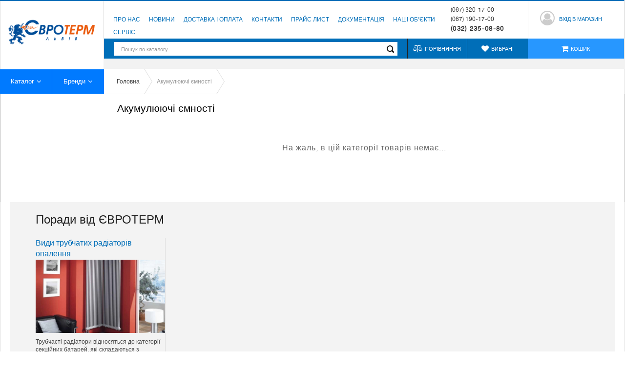

--- FILE ---
content_type: text/html; charset=UTF-8
request_url: https://euroterm.lviv.ua/product-category/akumulyruyushhye-emkosty/
body_size: 18170
content:
<!DOCTYPE html>

<html lang="uk">

<head>

	<meta http-equiv="content-type" content="text/html; charset=utf-8" />

	<meta name="format-detection" content="telephone=no" />

	<meta name="apple-mobile-web-app-capable" content="yes" />

	<meta name="viewport" content="width=device-width, initial-scale=1, maximum-scale=1.0, user-scalable=no, minimal-ui"/>



	<!-- <link href="https://maxcdn.bootstrapcdn.com/bootstrap/3.3.6/css/bootstrap.min.css" rel="stylesheet" type="text/css" /> -->



	<link rel="shortcut icon" href="https://euroterm.lviv.ua/wp-content/themes/eurotermshop/img/favicon.png" />



			<!--[if lt IE 9]>

			<script src="https://euroterm.lviv.ua/wp-content/themes/eurotermshop/js/html5.js"></script>

		<![endif]-->

		<!-- HTML5 shim and Respond.js for IE8 support of HTML5 elements and media queries -->

		<!-- WARNING: Respond.js doesn't work if you view the page via file:// -->

		<!--[if lt IE 9]>

			<script src="https://oss.maxcdn.com/html5shiv/3.7.2/html5shiv.min.js"></script>

			<script src="https://oss.maxcdn.com/respond/1.4.2/respond.min.js"></script>

		<![endif]-->

		<meta name='robots' content='index, follow, max-image-preview:large, max-snippet:-1, max-video-preview:-1' />

	<!-- This site is optimized with the Yoast SEO plugin v19.13 - https://yoast.com/wordpress/plugins/seo/ -->
	<title>Акумулюючі ємності Archives - Euroterm-Lviv Євротерм-Львів</title>
	<link rel="canonical" href="https://euroterm.lviv.ua/product-category/akumulyruyushhye-emkosty/" />
	<meta property="og:locale" content="uk_UA" />
	<meta property="og:type" content="article" />
	<meta property="og:title" content="Акумулюючі ємності Archives - Euroterm-Lviv Євротерм-Львів" />
	<meta property="og:url" content="https://euroterm.lviv.ua/product-category/akumulyruyushhye-emkosty/" />
	<meta property="og:site_name" content="Euroterm-Lviv Євротерм-Львів" />
	<meta name="twitter:card" content="summary_large_image" />
	<script type="application/ld+json" class="yoast-schema-graph">{"@context":"https://schema.org","@graph":[{"@type":"CollectionPage","@id":"https://euroterm.lviv.ua/product-category/akumulyruyushhye-emkosty/","url":"https://euroterm.lviv.ua/product-category/akumulyruyushhye-emkosty/","name":"Акумулюючі ємності Archives - Euroterm-Lviv Євротерм-Львів","isPartOf":{"@id":"https://euroterm.lviv.ua/#website"},"breadcrumb":{"@id":"https://euroterm.lviv.ua/product-category/akumulyruyushhye-emkosty/#breadcrumb"},"inLanguage":"uk"},{"@type":"BreadcrumbList","@id":"https://euroterm.lviv.ua/product-category/akumulyruyushhye-emkosty/#breadcrumb","itemListElement":[{"@type":"ListItem","position":1,"name":"Home","item":"https://euroterm.lviv.ua/"},{"@type":"ListItem","position":2,"name":"Акумулюючі ємності"}]},{"@type":"WebSite","@id":"https://euroterm.lviv.ua/#website","url":"https://euroterm.lviv.ua/","name":"Euroterm-Lviv Євротерм-Львів","description":"Euroterm-Lviv Євротерм-Львів","potentialAction":[{"@type":"SearchAction","target":{"@type":"EntryPoint","urlTemplate":"https://euroterm.lviv.ua/?s={search_term_string}"},"query-input":"required name=search_term_string"}],"inLanguage":"uk"}]}</script>
	<!-- / Yoast SEO plugin. -->


<link rel='dns-prefetch' href='//ajax.googleapis.com' />
<link rel='dns-prefetch' href='//code.jquery.com' />
<link rel='dns-prefetch' href='//fonts.googleapis.com' />
<link rel='dns-prefetch' href='//cdnjs.cloudflare.com' />
<link rel='dns-prefetch' href='//s.w.org' />
<link rel="alternate" type="application/rss+xml" title="Канал Euroterm-Lviv Євротерм-Львів &raquo; Акумулюючі ємності Категорія" href="https://euroterm.lviv.ua/product-category/akumulyruyushhye-emkosty/feed/" />
<script type="text/javascript">
window._wpemojiSettings = {"baseUrl":"https:\/\/s.w.org\/images\/core\/emoji\/13.1.0\/72x72\/","ext":".png","svgUrl":"https:\/\/s.w.org\/images\/core\/emoji\/13.1.0\/svg\/","svgExt":".svg","source":{"concatemoji":"https:\/\/euroterm.lviv.ua\/wp-includes\/js\/wp-emoji-release.min.js"}};
/*! This file is auto-generated */
!function(e,a,t){var n,r,o,i=a.createElement("canvas"),p=i.getContext&&i.getContext("2d");function s(e,t){var a=String.fromCharCode;p.clearRect(0,0,i.width,i.height),p.fillText(a.apply(this,e),0,0);e=i.toDataURL();return p.clearRect(0,0,i.width,i.height),p.fillText(a.apply(this,t),0,0),e===i.toDataURL()}function c(e){var t=a.createElement("script");t.src=e,t.defer=t.type="text/javascript",a.getElementsByTagName("head")[0].appendChild(t)}for(o=Array("flag","emoji"),t.supports={everything:!0,everythingExceptFlag:!0},r=0;r<o.length;r++)t.supports[o[r]]=function(e){if(!p||!p.fillText)return!1;switch(p.textBaseline="top",p.font="600 32px Arial",e){case"flag":return s([127987,65039,8205,9895,65039],[127987,65039,8203,9895,65039])?!1:!s([55356,56826,55356,56819],[55356,56826,8203,55356,56819])&&!s([55356,57332,56128,56423,56128,56418,56128,56421,56128,56430,56128,56423,56128,56447],[55356,57332,8203,56128,56423,8203,56128,56418,8203,56128,56421,8203,56128,56430,8203,56128,56423,8203,56128,56447]);case"emoji":return!s([10084,65039,8205,55357,56613],[10084,65039,8203,55357,56613])}return!1}(o[r]),t.supports.everything=t.supports.everything&&t.supports[o[r]],"flag"!==o[r]&&(t.supports.everythingExceptFlag=t.supports.everythingExceptFlag&&t.supports[o[r]]);t.supports.everythingExceptFlag=t.supports.everythingExceptFlag&&!t.supports.flag,t.DOMReady=!1,t.readyCallback=function(){t.DOMReady=!0},t.supports.everything||(n=function(){t.readyCallback()},a.addEventListener?(a.addEventListener("DOMContentLoaded",n,!1),e.addEventListener("load",n,!1)):(e.attachEvent("onload",n),a.attachEvent("onreadystatechange",function(){"complete"===a.readyState&&t.readyCallback()})),(n=t.source||{}).concatemoji?c(n.concatemoji):n.wpemoji&&n.twemoji&&(c(n.twemoji),c(n.wpemoji)))}(window,document,window._wpemojiSettings);
</script>
<style type="text/css">
img.wp-smiley,
img.emoji {
	display: inline !important;
	border: none !important;
	box-shadow: none !important;
	height: 1em !important;
	width: 1em !important;
	margin: 0 0.07em !important;
	vertical-align: -0.1em !important;
	background: none !important;
	padding: 0 !important;
}
</style>
	<link rel='stylesheet' id='wp-block-library-css'  href='https://euroterm.lviv.ua/wp-includes/css/dist/block-library/style.min.css' type='text/css' media='all' />
<style id='global-styles-inline-css' type='text/css'>
body{--wp--preset--color--black: #000000;--wp--preset--color--cyan-bluish-gray: #abb8c3;--wp--preset--color--white: #ffffff;--wp--preset--color--pale-pink: #f78da7;--wp--preset--color--vivid-red: #cf2e2e;--wp--preset--color--luminous-vivid-orange: #ff6900;--wp--preset--color--luminous-vivid-amber: #fcb900;--wp--preset--color--light-green-cyan: #7bdcb5;--wp--preset--color--vivid-green-cyan: #00d084;--wp--preset--color--pale-cyan-blue: #8ed1fc;--wp--preset--color--vivid-cyan-blue: #0693e3;--wp--preset--color--vivid-purple: #9b51e0;--wp--preset--gradient--vivid-cyan-blue-to-vivid-purple: linear-gradient(135deg,rgba(6,147,227,1) 0%,rgb(155,81,224) 100%);--wp--preset--gradient--light-green-cyan-to-vivid-green-cyan: linear-gradient(135deg,rgb(122,220,180) 0%,rgb(0,208,130) 100%);--wp--preset--gradient--luminous-vivid-amber-to-luminous-vivid-orange: linear-gradient(135deg,rgba(252,185,0,1) 0%,rgba(255,105,0,1) 100%);--wp--preset--gradient--luminous-vivid-orange-to-vivid-red: linear-gradient(135deg,rgba(255,105,0,1) 0%,rgb(207,46,46) 100%);--wp--preset--gradient--very-light-gray-to-cyan-bluish-gray: linear-gradient(135deg,rgb(238,238,238) 0%,rgb(169,184,195) 100%);--wp--preset--gradient--cool-to-warm-spectrum: linear-gradient(135deg,rgb(74,234,220) 0%,rgb(151,120,209) 20%,rgb(207,42,186) 40%,rgb(238,44,130) 60%,rgb(251,105,98) 80%,rgb(254,248,76) 100%);--wp--preset--gradient--blush-light-purple: linear-gradient(135deg,rgb(255,206,236) 0%,rgb(152,150,240) 100%);--wp--preset--gradient--blush-bordeaux: linear-gradient(135deg,rgb(254,205,165) 0%,rgb(254,45,45) 50%,rgb(107,0,62) 100%);--wp--preset--gradient--luminous-dusk: linear-gradient(135deg,rgb(255,203,112) 0%,rgb(199,81,192) 50%,rgb(65,88,208) 100%);--wp--preset--gradient--pale-ocean: linear-gradient(135deg,rgb(255,245,203) 0%,rgb(182,227,212) 50%,rgb(51,167,181) 100%);--wp--preset--gradient--electric-grass: linear-gradient(135deg,rgb(202,248,128) 0%,rgb(113,206,126) 100%);--wp--preset--gradient--midnight: linear-gradient(135deg,rgb(2,3,129) 0%,rgb(40,116,252) 100%);--wp--preset--duotone--dark-grayscale: url('#wp-duotone-dark-grayscale');--wp--preset--duotone--grayscale: url('#wp-duotone-grayscale');--wp--preset--duotone--purple-yellow: url('#wp-duotone-purple-yellow');--wp--preset--duotone--blue-red: url('#wp-duotone-blue-red');--wp--preset--duotone--midnight: url('#wp-duotone-midnight');--wp--preset--duotone--magenta-yellow: url('#wp-duotone-magenta-yellow');--wp--preset--duotone--purple-green: url('#wp-duotone-purple-green');--wp--preset--duotone--blue-orange: url('#wp-duotone-blue-orange');--wp--preset--font-size--small: 13px;--wp--preset--font-size--medium: 20px;--wp--preset--font-size--large: 36px;--wp--preset--font-size--x-large: 42px;}.has-black-color{color: var(--wp--preset--color--black) !important;}.has-cyan-bluish-gray-color{color: var(--wp--preset--color--cyan-bluish-gray) !important;}.has-white-color{color: var(--wp--preset--color--white) !important;}.has-pale-pink-color{color: var(--wp--preset--color--pale-pink) !important;}.has-vivid-red-color{color: var(--wp--preset--color--vivid-red) !important;}.has-luminous-vivid-orange-color{color: var(--wp--preset--color--luminous-vivid-orange) !important;}.has-luminous-vivid-amber-color{color: var(--wp--preset--color--luminous-vivid-amber) !important;}.has-light-green-cyan-color{color: var(--wp--preset--color--light-green-cyan) !important;}.has-vivid-green-cyan-color{color: var(--wp--preset--color--vivid-green-cyan) !important;}.has-pale-cyan-blue-color{color: var(--wp--preset--color--pale-cyan-blue) !important;}.has-vivid-cyan-blue-color{color: var(--wp--preset--color--vivid-cyan-blue) !important;}.has-vivid-purple-color{color: var(--wp--preset--color--vivid-purple) !important;}.has-black-background-color{background-color: var(--wp--preset--color--black) !important;}.has-cyan-bluish-gray-background-color{background-color: var(--wp--preset--color--cyan-bluish-gray) !important;}.has-white-background-color{background-color: var(--wp--preset--color--white) !important;}.has-pale-pink-background-color{background-color: var(--wp--preset--color--pale-pink) !important;}.has-vivid-red-background-color{background-color: var(--wp--preset--color--vivid-red) !important;}.has-luminous-vivid-orange-background-color{background-color: var(--wp--preset--color--luminous-vivid-orange) !important;}.has-luminous-vivid-amber-background-color{background-color: var(--wp--preset--color--luminous-vivid-amber) !important;}.has-light-green-cyan-background-color{background-color: var(--wp--preset--color--light-green-cyan) !important;}.has-vivid-green-cyan-background-color{background-color: var(--wp--preset--color--vivid-green-cyan) !important;}.has-pale-cyan-blue-background-color{background-color: var(--wp--preset--color--pale-cyan-blue) !important;}.has-vivid-cyan-blue-background-color{background-color: var(--wp--preset--color--vivid-cyan-blue) !important;}.has-vivid-purple-background-color{background-color: var(--wp--preset--color--vivid-purple) !important;}.has-black-border-color{border-color: var(--wp--preset--color--black) !important;}.has-cyan-bluish-gray-border-color{border-color: var(--wp--preset--color--cyan-bluish-gray) !important;}.has-white-border-color{border-color: var(--wp--preset--color--white) !important;}.has-pale-pink-border-color{border-color: var(--wp--preset--color--pale-pink) !important;}.has-vivid-red-border-color{border-color: var(--wp--preset--color--vivid-red) !important;}.has-luminous-vivid-orange-border-color{border-color: var(--wp--preset--color--luminous-vivid-orange) !important;}.has-luminous-vivid-amber-border-color{border-color: var(--wp--preset--color--luminous-vivid-amber) !important;}.has-light-green-cyan-border-color{border-color: var(--wp--preset--color--light-green-cyan) !important;}.has-vivid-green-cyan-border-color{border-color: var(--wp--preset--color--vivid-green-cyan) !important;}.has-pale-cyan-blue-border-color{border-color: var(--wp--preset--color--pale-cyan-blue) !important;}.has-vivid-cyan-blue-border-color{border-color: var(--wp--preset--color--vivid-cyan-blue) !important;}.has-vivid-purple-border-color{border-color: var(--wp--preset--color--vivid-purple) !important;}.has-vivid-cyan-blue-to-vivid-purple-gradient-background{background: var(--wp--preset--gradient--vivid-cyan-blue-to-vivid-purple) !important;}.has-light-green-cyan-to-vivid-green-cyan-gradient-background{background: var(--wp--preset--gradient--light-green-cyan-to-vivid-green-cyan) !important;}.has-luminous-vivid-amber-to-luminous-vivid-orange-gradient-background{background: var(--wp--preset--gradient--luminous-vivid-amber-to-luminous-vivid-orange) !important;}.has-luminous-vivid-orange-to-vivid-red-gradient-background{background: var(--wp--preset--gradient--luminous-vivid-orange-to-vivid-red) !important;}.has-very-light-gray-to-cyan-bluish-gray-gradient-background{background: var(--wp--preset--gradient--very-light-gray-to-cyan-bluish-gray) !important;}.has-cool-to-warm-spectrum-gradient-background{background: var(--wp--preset--gradient--cool-to-warm-spectrum) !important;}.has-blush-light-purple-gradient-background{background: var(--wp--preset--gradient--blush-light-purple) !important;}.has-blush-bordeaux-gradient-background{background: var(--wp--preset--gradient--blush-bordeaux) !important;}.has-luminous-dusk-gradient-background{background: var(--wp--preset--gradient--luminous-dusk) !important;}.has-pale-ocean-gradient-background{background: var(--wp--preset--gradient--pale-ocean) !important;}.has-electric-grass-gradient-background{background: var(--wp--preset--gradient--electric-grass) !important;}.has-midnight-gradient-background{background: var(--wp--preset--gradient--midnight) !important;}.has-small-font-size{font-size: var(--wp--preset--font-size--small) !important;}.has-medium-font-size{font-size: var(--wp--preset--font-size--medium) !important;}.has-large-font-size{font-size: var(--wp--preset--font-size--large) !important;}.has-x-large-font-size{font-size: var(--wp--preset--font-size--x-large) !important;}
</style>
<link rel='stylesheet' id='contact-form-7-css'  href='https://euroterm.lviv.ua/wp-content/plugins/contact-form-7/includes/css/styles.css' type='text/css' media='all' />
<link rel='stylesheet' id='jquery-ui-style-css'  href='//code.jquery.com/ui/1.13.1/themes/smoothness/jquery-ui.css' type='text/css' media='all' />
<link rel='stylesheet' id='woocommerce-layout-css'  href='https://euroterm.lviv.ua/wp-content/plugins/woocommerce/assets/css/woocommerce-layout.css' type='text/css' media='all' />
<link rel='stylesheet' id='woocommerce-smallscreen-css'  href='https://euroterm.lviv.ua/wp-content/plugins/woocommerce/assets/css/woocommerce-smallscreen.css' type='text/css' media='only screen and (max-width: 768px)' />
<link rel='stylesheet' id='woocommerce-general-css'  href='https://euroterm.lviv.ua/wp-content/plugins/woocommerce/assets/css/woocommerce.css' type='text/css' media='all' />
<link rel='stylesheet' id='jquery-colorbox-css'  href='https://euroterm.lviv.ua/wp-content/plugins/yith-woocommerce-compare/assets/css/colorbox.css' type='text/css' media='all' />
<link rel='stylesheet' id='gfonts-css-css'  href='https://fonts.googleapis.com/css?family=Montserrat%3A400%2C700%7CRoboto+Slab%3A400%7CRoboto%3A300%2C400%2C700&#038;subset=latin%2Clatin-ext%2Ccyrillic' type='text/css' media='all' />
<link rel='stylesheet' id='bootstrap-css'  href='https://euroterm.lviv.ua/wp-content/themes/eurotermshop/css/bootstrap.min.css' type='text/css' media='all' />
<link rel='stylesheet' id='font-awesome-css'  href='https://cdnjs.cloudflare.com/ajax/libs/font-awesome/4.7.0/css/font-awesome.min.css' type='text/css' media='all' />
<style id='font-awesome-inline-css' type='text/css'>
[data-font="FontAwesome"]:before {font-family: 'FontAwesome' !important;content: attr(data-icon) !important;speak: none !important;font-weight: normal !important;font-variant: normal !important;text-transform: none !important;line-height: 1 !important;font-style: normal !important;-webkit-font-smoothing: antialiased !important;-moz-osx-font-smoothing: grayscale !important;}
</style>
<link rel='stylesheet' id='swiper-css'  href='https://euroterm.lviv.ua/wp-content/themes/eurotermshop/css/swiper.css' type='text/css' media='all' />
<link rel='stylesheet' id='jquery-ui-css'  href='https://ajax.googleapis.com/ajax/libs/jqueryui/1.12.1/themes/smoothness/jquery-ui.css' type='text/css' media='all' />
<link rel='stylesheet' id='style-css'  href='https://euroterm.lviv.ua/wp-content/themes/eurotermshop/style.css?ver=5.9.12' type='text/css' media='all' />
<link rel='stylesheet' id='pwb-styles-frontend-css'  href='https://euroterm.lviv.ua/wp-content/plugins/perfect-woocommerce-brands/build/frontend/css/style.css' type='text/css' media='all' />
<script type='text/javascript' src='https://euroterm.lviv.ua/wp-includes/js/jquery/jquery.min.js' id='jquery-core-js'></script>
<script type='text/javascript' src='https://euroterm.lviv.ua/wp-includes/js/jquery/jquery-migrate.min.js' id='jquery-migrate-js'></script>
<script type='text/javascript' src='https://euroterm.lviv.ua/wp-includes/js/jquery/ui/core.min.js' id='jquery-ui-core-js'></script>
<script type='text/javascript' src='https://euroterm.lviv.ua/wp-includes/js/jquery/ui/menu.min.js' id='jquery-ui-menu-js'></script>
<script type='text/javascript' src='https://euroterm.lviv.ua/wp-includes/js/dist/vendor/regenerator-runtime.min.js' id='regenerator-runtime-js'></script>
<script type='text/javascript' src='https://euroterm.lviv.ua/wp-includes/js/dist/vendor/wp-polyfill.min.js' id='wp-polyfill-js'></script>
<script type='text/javascript' src='https://euroterm.lviv.ua/wp-includes/js/dist/dom-ready.min.js' id='wp-dom-ready-js'></script>
<script type='text/javascript' src='https://euroterm.lviv.ua/wp-includes/js/dist/hooks.min.js' id='wp-hooks-js'></script>
<script type='text/javascript' src='https://euroterm.lviv.ua/wp-includes/js/dist/i18n.min.js' id='wp-i18n-js'></script>
<script type='text/javascript' id='wp-i18n-js-after'>
wp.i18n.setLocaleData( { 'text direction\u0004ltr': [ 'ltr' ] } );
</script>
<script type='text/javascript' id='wp-a11y-js-translations'>
( function( domain, translations ) {
	var localeData = translations.locale_data[ domain ] || translations.locale_data.messages;
	localeData[""].domain = domain;
	wp.i18n.setLocaleData( localeData, domain );
} )( "default", {"translation-revision-date":"2022-03-06 15:05:20+0000","generator":"GlotPress\/4.0.1","domain":"messages","locale_data":{"messages":{"":{"domain":"messages","plural-forms":"nplurals=3; plural=(n % 10 == 1 && n % 100 != 11) ? 0 : ((n % 10 >= 2 && n % 10 <= 4 && (n % 100 < 12 || n % 100 > 14)) ? 1 : 2);","lang":"uk_UA"},"Notifications":["\u0421\u043f\u043e\u0432\u0456\u0449\u0435\u043d\u043d\u044f"]}},"comment":{"reference":"wp-includes\/js\/dist\/a11y.js"}} );
</script>
<script type='text/javascript' src='https://euroterm.lviv.ua/wp-includes/js/dist/a11y.min.js' id='wp-a11y-js'></script>
<script type='text/javascript' id='jquery-ui-autocomplete-js-extra'>
/* <![CDATA[ */
var uiAutocompleteL10n = {"noResults":"\u041d\u0456\u0447\u043e\u0433\u043e \u043d\u0435 \u0437\u043d\u0430\u0439\u0434\u0435\u043d\u043e.","oneResult":"\u0417\u043d\u0430\u0439\u0434\u0435\u043d\u043e 1 \u0440\u0435\u0437\u0443\u043b\u044c\u0442\u0430\u0442. \u0412\u0438\u043a\u043e\u0440\u0438\u0441\u0442\u043e\u0432\u0443\u0439\u0442\u0435 \u043a\u043b\u0430\u0432\u0456\u0448\u0456 \u0437\u0456 \u0441\u0442\u0440\u0456\u043b\u043a\u0430\u043c\u0438 \u0432\u0433\u043e\u0440\u0443 \u0442\u0430 \u0432\u043d\u0438\u0437 \u0434\u043b\u044f \u043f\u0435\u0440\u0435\u043c\u0456\u0449\u0435\u043d\u043d\u044f.","manyResults":"\u0417\u043d\u0430\u0439\u0434\u0435\u043d\u043e \u0440\u0435\u0437\u0443\u043b\u044c\u0442\u0430\u0442\u0456\u0432: %d. \u0412\u0438\u043a\u043e\u0440\u0438\u0441\u0442\u043e\u0432\u0443\u0439\u0442\u0435 \u043a\u043b\u0430\u0432\u0456\u0448\u0456 \u0437\u0456 \u0441\u0442\u0440\u0456\u043b\u043a\u0430\u043c\u0438 \u0432\u0433\u043e\u0440\u0443 \u0442\u0430 \u0432\u043d\u0438\u0437 \u0434\u043b\u044f \u043f\u0435\u0440\u0435\u043c\u0456\u0449\u0435\u043d\u043d\u044f.","itemSelected":"\u041e\u0431'\u0454\u043a\u0442 \u043e\u0431\u0440\u0430\u043d\u0438\u0439."};
/* ]]> */
</script>
<script type='text/javascript' src='https://euroterm.lviv.ua/wp-includes/js/jquery/ui/autocomplete.min.js' id='jquery-ui-autocomplete-js'></script>
<script type='text/javascript' id='nova-poshta-js-js-extra'>
/* <![CDATA[ */
var NovaPoshtaHelper = {"ajaxUrl":"\/wp-admin\/admin-ajax.php","chooseAnOptionText":"\u0412\u0438\u0431\u0435\u0440\u0456\u0442\u044c \u043e\u043f\u0446\u0456\u044e","getRegionsByNameSuggestionAction":"get_regions_by_name_suggestion","getCitiesByNameSuggestionAction":"get_cities_by_suggestion","getWarehousesBySuggestionAction":"get_warehouses_by_suggestion","getCitiesAction":"nova_poshta_get_cities_by_area","getWarehousesAction":"nova_poshta_get_warehouses_by_city","markPluginsAsRated":"woo_shipping_with_nova_poshta_rated"};
/* ]]> */
</script>
<script type='text/javascript' src='https://euroterm.lviv.ua/wp-content/plugins/woo-shipping-for-nova-poshta/assets/js/nova-poshta.min.js' id='nova-poshta-js-js'></script>
<link rel="https://api.w.org/" href="https://euroterm.lviv.ua/wp-json/" /><link rel="EditURI" type="application/rsd+xml" title="RSD" href="https://euroterm.lviv.ua/xmlrpc.php?rsd" />
<link rel="wlwmanifest" type="application/wlwmanifest+xml" href="https://euroterm.lviv.ua/wp-includes/wlwmanifest.xml" /> 
<meta name="generator" content="WordPress 5.9.12" />
<meta name="generator" content="WooCommerce 3.3.6" />
	<noscript><style>.woocommerce-product-gallery{ opacity: 1 !important; }</style></noscript>
	
		
	</head>

	<body class="archive tax-product_cat term-akumulyruyushhye-emkosty term-30 site_ woocommerce woocommerce-page">

		<div id="loader-wrapper" style="position: fixed; left: 0; top: 0;right: 0; bottom: 0; z-index: 999999999;background-color: #fff;">

			<div class="cssload-spin-box"></div>

		</div>

		
		


		
		<header class="shop-header">

			<div class="container">

				<div class="row">

					<div class="col-lg-2 col-md-3 col-sm-4 hidden-xs">

						<div class="shop-logo-wrapper">

							<a href="https://euroterm.lviv.ua/">

								<img src="https://euroterm.lviv.ua/wp-content/uploads/2018/02/YEvroterm.png" alt="" width="266" height="153">
							</a>

						</div>

					</div>

					<div class="col-lg-10 col-md-9 col-sm-8 col-xs-12">

						<div class="row">

							<div class="col-lg-8 col-md-8 col-sm-6 col-xs-4">

								<div class="shop-nav-wrapper">

									<nav>

										<ul class="shop-main-nav">

											<li id="menu-item-3605" class="menu-item menu-item-type-post_type menu-item-object-page menu-item-3605"><a href="https://euroterm.lviv.ua/pro-nas/">Про нас</a></li>
<li id="menu-item-299" class="menu-item menu-item-type-post_type menu-item-object-page menu-item-299"><a href="https://euroterm.lviv.ua/novyny/">Новини</a></li>
<li id="menu-item-300" class="menu-item menu-item-type-post_type menu-item-object-page menu-item-300"><a href="https://euroterm.lviv.ua/dostavka-i-oplata/">Доставка і оплата</a></li>
<li id="menu-item-301" class="menu-item menu-item-type-post_type menu-item-object-page menu-item-301"><a href="https://euroterm.lviv.ua/kontakty/">Контакти</a></li>
<li id="menu-item-351" class="menu-item menu-item-type-post_type menu-item-object-page menu-item-351"><a href="https://euroterm.lviv.ua/prajs-lyst/">Прайс лист</a></li>
<li id="menu-item-303" class="menu-item menu-item-type-post_type menu-item-object-page menu-item-303"><a href="https://euroterm.lviv.ua/dokumentatsiya/">Документація</a></li>
<li id="menu-item-3053" class="menu-item menu-item-type-post_type menu-item-object-page menu-item-3053"><a href="https://euroterm.lviv.ua/nashi-ob-yekty-nove/">Наші об&#8217;єкти</a></li>
<li id="menu-item-3615" class="menu-item menu-item-type-post_type menu-item-object-page menu-item-3615"><a href="https://euroterm.lviv.ua/servis/">СЕРВІС</a></li>

										</ul>

										<div class="shop-phone-nav-wrapper">

											<button class="shop-phone-nav-btn">Про магазин <i class="fa fa-caret-down" aria-hidden="true"></i></button>

											<ul class="shop-phone-main-nav">

												<li class="menu-item menu-item-type-post_type menu-item-object-page menu-item-3605"><a href="https://euroterm.lviv.ua/pro-nas/">Про нас</a></li>
<li class="menu-item menu-item-type-post_type menu-item-object-page menu-item-299"><a href="https://euroterm.lviv.ua/novyny/">Новини</a></li>
<li class="menu-item menu-item-type-post_type menu-item-object-page menu-item-300"><a href="https://euroterm.lviv.ua/dostavka-i-oplata/">Доставка і оплата</a></li>
<li class="menu-item menu-item-type-post_type menu-item-object-page menu-item-301"><a href="https://euroterm.lviv.ua/kontakty/">Контакти</a></li>
<li class="menu-item menu-item-type-post_type menu-item-object-page menu-item-351"><a href="https://euroterm.lviv.ua/prajs-lyst/">Прайс лист</a></li>
<li class="menu-item menu-item-type-post_type menu-item-object-page menu-item-303"><a href="https://euroterm.lviv.ua/dokumentatsiya/">Документація</a></li>
<li class="menu-item menu-item-type-post_type menu-item-object-page menu-item-3053"><a href="https://euroterm.lviv.ua/nashi-ob-yekty-nove/">Наші об&#8217;єкти</a></li>
<li class="menu-item menu-item-type-post_type menu-item-object-page menu-item-3615"><a href="https://euroterm.lviv.ua/servis/">СЕРВІС</a></li>

											</ul>

										</div>

									</nav>

								</div>

							</div>

							<div class="col-lg-2 col-md-2 col-sm-3 col-xs-5">

								
								<div class="shop-phone-wrapper">

									<a href="tel:0673201700" class="nav-phone">(067) 320-17-00</a><a href="tel:0671901700" class="nav-phone">(067) 190-17-00</a><a href="tel:0322350880" class="nav-phone nav-phone-main"><b>(032) 235-08-80</b></a>
								</div>

								
								<div class="evroterm-title">euroterm.lviv.ua</div>

							</div>

							<div class="col-lg-2 col-md-2 col-sm-3 col-xs-3">

								<div class="enter-shop-wrapper">

									
										<a href="#" class="enter-shop-open-popup" data-rel="1">

											<i class="fa fa-user-circle-o" aria-hidden="true"></i> 

											<span>Вхід в магазин</span>

										</a>

									
								</div>

							</div>

						</div>



						<div class="row sticky-nav">

							<div class="bottom-line">

								<div class="hidden-lg hidden-md hidden-sm col-xs-8">

									<!-- begin phone-sidebar-nav-wrapper -->

									<div class="phone-sidebar-nav-wrapper">

										<div class="shop-phone-tabs">

											<span class="shop-phone-sidebar-tab">Каталог<i class="fa fa-angle-down" aria-hidden="true"></i></span>
<!-- 												<ul class="drop-about-list" >

													<li><a href="https://euroterm.lviv.ua/product-category/kotly/">Котли<i class="fa fa-angle-right" aria-hidden="true"></i></a>

					<ul class="dropdown" style="background-image: url(https://euroterm.lviv.ua/wp-content/uploads/2018/05/1.png);"><li><a href="https://euroterm.lviv.ua/product-category/kotly/gazovye-kotly/">Газові котли</a></li><li><a href="https://euroterm.lviv.ua/product-category/kotly/kondansantsyonnye-kotly/">Конденсаційні котли</a></li><li><a href="https://euroterm.lviv.ua/product-category/kotly/tverdotoplyvnye-kotly/">Твердопаливні котли</a></li><li><a href="https://euroterm.lviv.ua/product-category/kotly/elektrycheskye-kotly/">Електричні котли</a></li><li><a href="https://euroterm.lviv.ua/product-category/kotly/avtomatyka-dlya-kotliv/">Автоматика для котлів</a></li></ul>

					</li><li><a href="https://euroterm.lviv.ua/product-category/vodonagrevately/">Водонагрівачі</a></li><li><a href="https://euroterm.lviv.ua/product-category/systema-pidlogovogo-opalennya-xnet/">Система підлогового опалення xNET</a></li><li><a href="https://euroterm.lviv.ua/product-category/solnychnye-kollektory/">Сонячні колектори</a></li><li><a href="https://euroterm.lviv.ua/product-category/radyatory/">Радіатори<i class="fa fa-angle-right" aria-hidden="true"></i></a>

					<ul class="dropdown" style="background-image: url();"><li><a href="https://euroterm.lviv.ua/product-category/radyatory/radiatory-stalni/">Радіатори стальні</a></li><li><a href="https://euroterm.lviv.ua/product-category/radyatory/radiatory-alyuminiyevi/">Радіатори алюмінієві</a></li><li><a href="https://euroterm.lviv.ua/product-category/radyatory/radiatory-trubchasti/">Радіатори трубчасті</a></li><li><a href="https://euroterm.lviv.ua/product-category/radyatory/dyzajn-radiatory/">Дизайн-радіатори</a></li><li><a href="https://euroterm.lviv.ua/product-category/radyatory/komplektuyuchi-do-radiatoriv/">Комплектуючі до радіаторів</a></li></ul>

					</li><li><a href="https://euroterm.lviv.ua/product-category/nasosnoe-oborudovanye/">Насосне обладнання<i class="fa fa-angle-right" aria-hidden="true"></i></a>

					<ul class="dropdown" style="background-image: url();"><li><a href="https://euroterm.lviv.ua/product-category/nasosnoe-oborudovanye/vodopostachannya-pobutove/">Водопостачання побутове</a></li><li><a href="https://euroterm.lviv.ua/product-category/nasosnoe-oborudovanye/opalennya/">Опалення</a></li><li><a href="https://euroterm.lviv.ua/product-category/nasosnoe-oborudovanye/pidvyshhennya-tysku/">Підвищення тиску</a></li></ul>

					</li><li><a href="https://euroterm.lviv.ua/product-category/truby-y-fytyngy/">Труби та фітінги<i class="fa fa-angle-right" aria-hidden="true"></i></a>

					<ul class="dropdown" style="background-image: url();"><li><a href="https://euroterm.lviv.ua/product-category/truby-y-fytyngy/rehau-systema-rautitan/">REHAU - Система RAUTITAN</a></li><li><a href="https://euroterm.lviv.ua/product-category/truby-y-fytyngy/rehau-systema-rautherm-s/">REHAU - Система RAUTHERM S</a></li><li><a href="https://euroterm.lviv.ua/product-category/truby-y-fytyngy/heat-pex-comfort-systema-poverhnevogo-opalennya/">HEAT-PEX COMFORT – Система поверхневого опалення</a></li><li><a href="https://euroterm.lviv.ua/product-category/truby-y-fytyngy/heat-pex-systema-evolution/">HEAT-PEX - Система EVOLUTION</a></li><li><a href="https://euroterm.lviv.ua/product-category/truby-y-fytyngy/heat-pex-systema-fast-amp-easy/">HEAT-PEX - Система FAST&amp;EASY</a></li></ul>

					</li><li><a href="https://euroterm.lviv.ua/product-category/zapornaya-armatura/">Запірна арматура</a></li><li><a href="https://euroterm.lviv.ua/product-category/termosmestytelnye-uzly/">Термозмішувальні вузли</a></li><li><a href="https://euroterm.lviv.ua/product-category/akumulyruyushhye-emkosty/">Акумулюючі ємності</a></li><li><a href="https://euroterm.lviv.ua/product-category/regylatoru/">Регулятори</a></li><li><a href="https://euroterm.lviv.ua/product-category/komynni-ta-ventylyatsijni-systemy/">Коминні та вентиляційні системи<i class="fa fa-angle-right" aria-hidden="true"></i></a>

					<ul class="dropdown" style="background-image: url();"><li><a href="https://euroterm.lviv.ua/product-category/komynni-ta-ventylyatsijni-systemy/ventylyatsijni-bloky/">Вентиляційні блоки</a></li><li><a href="https://euroterm.lviv.ua/product-category/komynni-ta-ventylyatsijni-systemy/dymohidni-bloky/">Димохідні блоки</a></li><li><a href="https://euroterm.lviv.ua/product-category/komynni-ta-ventylyatsijni-systemy/truby-keramichni-dymohidni/">Труби керамічні димохідні</a></li><li><a href="https://euroterm.lviv.ua/product-category/komynni-ta-ventylyatsijni-systemy/budivelni-bloky/">Будівельні блоки</a></li></ul>

					</li>
												</ul> --> 
												<!-- MY -->
 
											<span class="shop-phone-sidebar-tab">Бренди<i class="fa fa-angle-down" aria-hidden="true"></i></span>
											<ul class="drop-about-list2" <li><a href="https://euroterm.lviv.ua/brand/ariston/">Ariston</a></li><li><a href="https://euroterm.lviv.ua/brand/bosch/">Bosch</a></li><li><a href="https://euroterm.lviv.ua/brand/buderus/">Buderus</a></li><li><a href="https://euroterm.lviv.ua/brand/vaillant/">Vaillant</a></li><li><a href="https://euroterm.lviv.ua/brand/protherm/">Protherm</a></li><li><a href="https://euroterm.lviv.ua/brand/termet/">Termet</a></li><li><a href="https://euroterm.lviv.ua/brand/viessmann/">Viessmann</a></li><li><a href="https://euroterm.lviv.ua/brand/kermi/">Kermi</a></li><li><a href="https://euroterm.lviv.ua/brand/caloree/">Caloree</a></li><li><a href="https://euroterm.lviv.ua/brand/honeywell/">Honeywell</a></li><li><a href="https://euroterm.lviv.ua/brand/grundfos/">Grundfos</a></li><li><a href="https://euroterm.lviv.ua/brand/hart-keramik-ag/">Hart Keramik AG</a></li><li><a href="https://euroterm.lviv.ua/brand/leoterm/">Leoterm</a></li><li><a href="https://euroterm.lviv.ua/brand/rehau/">Rehau</a></li><li><a href="https://euroterm.lviv.ua/brand/heat-pex/">HEAT-PEX</a></li><li><a href="https://euroterm.lviv.ua/brand/meibes/">Meibes</a></li><li><a href="https://euroterm.lviv.ua/brand/flamco/">Flamco</a></li><li><a href="https://euroterm.lviv.ua/brand/teplobak/">Teplobak</a></li><li><a href="https://euroterm.lviv.ua/brand/atmos/">Atmos</a></li><li><a href="https://euroterm.lviv.ua/brand/lafat/">LAFAT</a></li><li><a href="https://euroterm.lviv.ua/brand/wolf/">WOLF</a></li><li><a href="https://euroterm.lviv.ua/brand/computherm/">Computherm</a></li><li><a href="https://euroterm.lviv.ua/brand/ecosoft/">Ecosoft</a></li>>

												<li><a href="/brands">+ Всі виробники22</a></li>

											</ul>


										</div>

										<div class="shop-phone-tab-content">

											<div class="shop-phone-tab-item">

											<!-- <ul class="drop-about-list mobileMenu" > -->
											<ul class="shop-phone-brands-list">
												<li><a href="https://euroterm.lviv.ua/product-category/kotly/">Котли<i class="fa fa-angle-right" aria-hidden="true"></i></a>

					<ul class="dropdown" style="background-image: url(https://euroterm.lviv.ua/wp-content/uploads/2018/05/1.png);"><li><a href="https://euroterm.lviv.ua/product-category/kotly/gazovye-kotly/">Газові котли</a></li><li><a href="https://euroterm.lviv.ua/product-category/kotly/kondansantsyonnye-kotly/">Конденсаційні котли</a></li><li><a href="https://euroterm.lviv.ua/product-category/kotly/tverdotoplyvnye-kotly/">Твердопаливні котли</a></li><li><a href="https://euroterm.lviv.ua/product-category/kotly/elektrycheskye-kotly/">Електричні котли</a></li><li><a href="https://euroterm.lviv.ua/product-category/kotly/avtomatyka-dlya-kotliv/">Автоматика для котлів</a></li></ul>

					</li><li><a href="https://euroterm.lviv.ua/product-category/vodonagrevately/">Водонагрівачі</a></li><li><a href="https://euroterm.lviv.ua/product-category/systema-pidlogovogo-opalennya-xnet/">Система підлогового опалення xNET</a></li><li><a href="https://euroterm.lviv.ua/product-category/solnychnye-kollektory/">Сонячні колектори</a></li><li><a href="https://euroterm.lviv.ua/product-category/radyatory/">Радіатори<i class="fa fa-angle-right" aria-hidden="true"></i></a>

					<ul class="dropdown" style="background-image: url();"><li><a href="https://euroterm.lviv.ua/product-category/radyatory/radiatory-stalni/">Радіатори стальні</a></li><li><a href="https://euroterm.lviv.ua/product-category/radyatory/radiatory-alyuminiyevi/">Радіатори алюмінієві</a></li><li><a href="https://euroterm.lviv.ua/product-category/radyatory/radiatory-trubchasti/">Радіатори трубчасті</a></li><li><a href="https://euroterm.lviv.ua/product-category/radyatory/dyzajn-radiatory/">Дизайн-радіатори</a></li><li><a href="https://euroterm.lviv.ua/product-category/radyatory/komplektuyuchi-do-radiatoriv/">Комплектуючі до радіаторів</a></li></ul>

					</li><li><a href="https://euroterm.lviv.ua/product-category/nasosnoe-oborudovanye/">Насосне обладнання<i class="fa fa-angle-right" aria-hidden="true"></i></a>

					<ul class="dropdown" style="background-image: url();"><li><a href="https://euroterm.lviv.ua/product-category/nasosnoe-oborudovanye/vodopostachannya-pobutove/">Водопостачання побутове</a></li><li><a href="https://euroterm.lviv.ua/product-category/nasosnoe-oborudovanye/opalennya/">Опалення</a></li><li><a href="https://euroterm.lviv.ua/product-category/nasosnoe-oborudovanye/pidvyshhennya-tysku/">Підвищення тиску</a></li></ul>

					</li><li><a href="https://euroterm.lviv.ua/product-category/truby-y-fytyngy/">Труби та фітінги<i class="fa fa-angle-right" aria-hidden="true"></i></a>

					<ul class="dropdown" style="background-image: url();"><li><a href="https://euroterm.lviv.ua/product-category/truby-y-fytyngy/rehau-systema-rautitan/">REHAU - Система RAUTITAN</a></li><li><a href="https://euroterm.lviv.ua/product-category/truby-y-fytyngy/rehau-systema-rautherm-s/">REHAU - Система RAUTHERM S</a></li><li><a href="https://euroterm.lviv.ua/product-category/truby-y-fytyngy/heat-pex-comfort-systema-poverhnevogo-opalennya/">HEAT-PEX COMFORT – Система поверхневого опалення</a></li><li><a href="https://euroterm.lviv.ua/product-category/truby-y-fytyngy/heat-pex-systema-evolution/">HEAT-PEX - Система EVOLUTION</a></li><li><a href="https://euroterm.lviv.ua/product-category/truby-y-fytyngy/heat-pex-systema-fast-amp-easy/">HEAT-PEX - Система FAST&amp;EASY</a></li></ul>

					</li><li><a href="https://euroterm.lviv.ua/product-category/zapornaya-armatura/">Запірна арматура</a></li><li><a href="https://euroterm.lviv.ua/product-category/termosmestytelnye-uzly/">Термозмішувальні вузли</a></li><li><a href="https://euroterm.lviv.ua/product-category/akumulyruyushhye-emkosty/">Акумулюючі ємності</a></li><li><a href="https://euroterm.lviv.ua/product-category/regylatoru/">Регулятори</a></li><li><a href="https://euroterm.lviv.ua/product-category/komynni-ta-ventylyatsijni-systemy/">Коминні та вентиляційні системи<i class="fa fa-angle-right" aria-hidden="true"></i></a>

					<ul class="dropdown" style="background-image: url();"><li><a href="https://euroterm.lviv.ua/product-category/komynni-ta-ventylyatsijni-systemy/ventylyatsijni-bloky/">Вентиляційні блоки</a></li><li><a href="https://euroterm.lviv.ua/product-category/komynni-ta-ventylyatsijni-systemy/dymohidni-bloky/">Димохідні блоки</a></li><li><a href="https://euroterm.lviv.ua/product-category/komynni-ta-ventylyatsijni-systemy/truby-keramichni-dymohidni/">Труби керамічні димохідні</a></li><li><a href="https://euroterm.lviv.ua/product-category/komynni-ta-ventylyatsijni-systemy/budivelni-bloky/">Будівельні блоки</a></li></ul>

					</li>
											</ul>

											</div>

											<div class="shop-phone-tab-item">

												<ul class="shop-phone-brands-list">

													<li><a href="https://euroterm.lviv.ua/brand/ariston/">Ariston</a></li><li><a href="https://euroterm.lviv.ua/brand/bosch/">Bosch</a></li><li><a href="https://euroterm.lviv.ua/brand/buderus/">Buderus</a></li><li><a href="https://euroterm.lviv.ua/brand/vaillant/">Vaillant</a></li><li><a href="https://euroterm.lviv.ua/brand/protherm/">Protherm</a></li><li><a href="https://euroterm.lviv.ua/brand/termet/">Termet</a></li><li><a href="https://euroterm.lviv.ua/brand/viessmann/">Viessmann</a></li><li><a href="https://euroterm.lviv.ua/brand/kermi/">Kermi</a></li><li><a href="https://euroterm.lviv.ua/brand/caloree/">Caloree</a></li><li><a href="https://euroterm.lviv.ua/brand/honeywell/">Honeywell</a></li><li><a href="https://euroterm.lviv.ua/brand/grundfos/">Grundfos</a></li><li><a href="https://euroterm.lviv.ua/brand/hart-keramik-ag/">Hart Keramik AG</a></li><li><a href="https://euroterm.lviv.ua/brand/leoterm/">Leoterm</a></li><li><a href="https://euroterm.lviv.ua/brand/rehau/">Rehau</a></li><li><a href="https://euroterm.lviv.ua/brand/heat-pex/">HEAT-PEX</a></li><li><a href="https://euroterm.lviv.ua/brand/meibes/">Meibes</a></li><li><a href="https://euroterm.lviv.ua/brand/flamco/">Flamco</a></li><li><a href="https://euroterm.lviv.ua/brand/teplobak/">Teplobak</a></li><li><a href="https://euroterm.lviv.ua/brand/atmos/">Atmos</a></li><li><a href="https://euroterm.lviv.ua/brand/lafat/">LAFAT</a></li><li><a href="https://euroterm.lviv.ua/brand/wolf/">WOLF</a></li><li><a href="https://euroterm.lviv.ua/brand/computherm/">Computherm</a></li><li><a href="https://euroterm.lviv.ua/brand/ecosoft/">Ecosoft</a></li>
<!-- 													<li><a href="shop-cat-brend.html">Bosch<i class="fa fa-angle-right" aria-hidden="true"></i></a></li>

													<li><a href="shop-cat-brend.html">Atmos<i class="fa fa-angle-right" aria-hidden="true"></i></a></li>

													<li><a href="shop-cat-brend.html">Buderus<i class="fa fa-angle-right" aria-hidden="true"></i></a></li>

													<li><a href="shop-cat-brend.html">Grundfos<i class="fa fa-angle-right" aria-hidden="true"></i></a></li>

													<li><a href="shop-cat-brend.html">Kermi<i class="fa fa-angle-right" aria-hidden="true"></i></a></li>
 -->
												</ul>



											</div>

										</div>

									</div>

									<!-- end phone-sidebar-nav-wrapper -->

								</div>

								<div class="col-lg-7 col-md-7 col-sm-9 col-xs-1">

									<div class="search-wrapper">
									
										<!-- <form action="#" > -->
										<form id="searchform" method="get" action="https://euroterm.lviv.ua/">

											<!-- <input type="search" placeholder="Пошук по каталогу..."> -->
											<input type="search" class="search-field" name="s" placeholder="Пошук по каталогу..." value="">

											<input type="submit" value="">

										</form>

									</div>

									<div class="search-phone">

										<i class="fa fa-search" aria-hidden="true"></i>

									</div>

									<div class="shop-mobile-search-wrapper">

										<form action="#">

											<input type="search" placeholder="Пошук по каталогу...">

											<input type="submit" value="">

										</form>

									</div>

								</div>

								<div class="col-lg-3 col-md-2 col-sm-2 col-xs-2">

									<div class="compare-wrapper">

										<div class="compare shop-choice yith-woocompare-open">

											<a href="#"><i class="fa fa-balance-scale" aria-hidden="true"></i><span>Порівняння</span></a>

											<div class="shop-drop-compare">

												<span>Ваш список "порівняння" пустий</span>

											</div>

										</div>

										<div class="choice shop-choice">

											<a href="#"><i class="fa fa-heart" aria-hidden="true"></i><span>Вибрані</span></a>

											<div class="shop-drop-choice">

												<span>Немає товарів у Вашому списку</span>
												

											</div>

										</div>

									</div>     

								</div>

								<div class="col-lg-2 col-md-3 col-sm-1 col-xs-1">

									<div class="basket shop-choice">

										<a href="/cart"><i class="fa fa-shopping-cart" aria-hidden="true"></i><span>Кошик</span></a>

									</div>

								</div>

							</div>

						</div>

						<div class="row">

							<div class="col-lg-12">

								<div class="shop-header-grey-line"></div>

							</div>

						</div>

					</div>

				</div>

			</div>

			</header>



			

			<!-- begin shop-content -->

			<section id="shop-content">

				<div class="container">

					<div class="row ">

						<div class="col-lg-2 col-md-3 col-sm-4 hidden-xs">

							
								<div class="shop-about-sidebar">

										<div class="shop-about-sidebar-btn">

											<div class="shop-about-sidebar-link">Каталог<i class="fa fa-angle-down" aria-hidden="true"></i></div>

											<ul class="drop-about-list" >

												<li><a href="https://euroterm.lviv.ua/product-category/kotly/">Котли<i class="fa fa-angle-right" aria-hidden="true"></i></a>

					<ul class="dropdown" style="background-image: url(https://euroterm.lviv.ua/wp-content/uploads/2018/05/1.png);"><li><a href="https://euroterm.lviv.ua/product-category/kotly/gazovye-kotly/">Газові котли</a></li><li><a href="https://euroterm.lviv.ua/product-category/kotly/kondansantsyonnye-kotly/">Конденсаційні котли</a></li><li><a href="https://euroterm.lviv.ua/product-category/kotly/tverdotoplyvnye-kotly/">Твердопаливні котли</a></li><li><a href="https://euroterm.lviv.ua/product-category/kotly/elektrycheskye-kotly/">Електричні котли</a></li><li><a href="https://euroterm.lviv.ua/product-category/kotly/avtomatyka-dlya-kotliv/">Автоматика для котлів</a></li></ul>

					</li><li><a href="https://euroterm.lviv.ua/product-category/vodonagrevately/">Водонагрівачі</a></li><li><a href="https://euroterm.lviv.ua/product-category/systema-pidlogovogo-opalennya-xnet/">Система підлогового опалення xNET</a></li><li><a href="https://euroterm.lviv.ua/product-category/solnychnye-kollektory/">Сонячні колектори</a></li><li><a href="https://euroterm.lviv.ua/product-category/radyatory/">Радіатори<i class="fa fa-angle-right" aria-hidden="true"></i></a>

					<ul class="dropdown" style="background-image: url();"><li><a href="https://euroterm.lviv.ua/product-category/radyatory/radiatory-stalni/">Радіатори стальні</a></li><li><a href="https://euroterm.lviv.ua/product-category/radyatory/radiatory-alyuminiyevi/">Радіатори алюмінієві</a></li><li><a href="https://euroterm.lviv.ua/product-category/radyatory/radiatory-trubchasti/">Радіатори трубчасті</a></li><li><a href="https://euroterm.lviv.ua/product-category/radyatory/dyzajn-radiatory/">Дизайн-радіатори</a></li><li><a href="https://euroterm.lviv.ua/product-category/radyatory/komplektuyuchi-do-radiatoriv/">Комплектуючі до радіаторів</a></li></ul>

					</li><li><a href="https://euroterm.lviv.ua/product-category/nasosnoe-oborudovanye/">Насосне обладнання<i class="fa fa-angle-right" aria-hidden="true"></i></a>

					<ul class="dropdown" style="background-image: url();"><li><a href="https://euroterm.lviv.ua/product-category/nasosnoe-oborudovanye/vodopostachannya-pobutove/">Водопостачання побутове</a></li><li><a href="https://euroterm.lviv.ua/product-category/nasosnoe-oborudovanye/opalennya/">Опалення</a></li><li><a href="https://euroterm.lviv.ua/product-category/nasosnoe-oborudovanye/pidvyshhennya-tysku/">Підвищення тиску</a></li></ul>

					</li><li><a href="https://euroterm.lviv.ua/product-category/truby-y-fytyngy/">Труби та фітінги<i class="fa fa-angle-right" aria-hidden="true"></i></a>

					<ul class="dropdown" style="background-image: url();"><li><a href="https://euroterm.lviv.ua/product-category/truby-y-fytyngy/rehau-systema-rautitan/">REHAU - Система RAUTITAN</a></li><li><a href="https://euroterm.lviv.ua/product-category/truby-y-fytyngy/rehau-systema-rautherm-s/">REHAU - Система RAUTHERM S</a></li><li><a href="https://euroterm.lviv.ua/product-category/truby-y-fytyngy/heat-pex-comfort-systema-poverhnevogo-opalennya/">HEAT-PEX COMFORT – Система поверхневого опалення</a></li><li><a href="https://euroterm.lviv.ua/product-category/truby-y-fytyngy/heat-pex-systema-evolution/">HEAT-PEX - Система EVOLUTION</a></li><li><a href="https://euroterm.lviv.ua/product-category/truby-y-fytyngy/heat-pex-systema-fast-amp-easy/">HEAT-PEX - Система FAST&amp;EASY</a></li></ul>

					</li><li><a href="https://euroterm.lviv.ua/product-category/zapornaya-armatura/">Запірна арматура</a></li><li><a href="https://euroterm.lviv.ua/product-category/termosmestytelnye-uzly/">Термозмішувальні вузли</a></li><li><a href="https://euroterm.lviv.ua/product-category/akumulyruyushhye-emkosty/">Акумулюючі ємності</a></li><li><a href="https://euroterm.lviv.ua/product-category/regylatoru/">Регулятори</a></li><li><a href="https://euroterm.lviv.ua/product-category/komynni-ta-ventylyatsijni-systemy/">Коминні та вентиляційні системи<i class="fa fa-angle-right" aria-hidden="true"></i></a>

					<ul class="dropdown" style="background-image: url();"><li><a href="https://euroterm.lviv.ua/product-category/komynni-ta-ventylyatsijni-systemy/ventylyatsijni-bloky/">Вентиляційні блоки</a></li><li><a href="https://euroterm.lviv.ua/product-category/komynni-ta-ventylyatsijni-systemy/dymohidni-bloky/">Димохідні блоки</a></li><li><a href="https://euroterm.lviv.ua/product-category/komynni-ta-ventylyatsijni-systemy/truby-keramichni-dymohidni/">Труби керамічні димохідні</a></li><li><a href="https://euroterm.lviv.ua/product-category/komynni-ta-ventylyatsijni-systemy/budivelni-bloky/">Будівельні блоки</a></li></ul>

					</li>
											</ul>

										</div>

										<div class="shop-about-sidebar-btn2">

											<div class="shop-about-sidebar-link">Бренди<i class="fa fa-angle-down" aria-hidden="true"></i></div>

											<ul class="drop-about-list2">

												<li><a href="https://euroterm.lviv.ua/brand/ariston/">Ariston</a></li><li><a href="https://euroterm.lviv.ua/brand/bosch/">Bosch</a></li><li><a href="https://euroterm.lviv.ua/brand/buderus/">Buderus</a></li><li><a href="https://euroterm.lviv.ua/brand/vaillant/">Vaillant</a></li><li><a href="https://euroterm.lviv.ua/brand/protherm/">Protherm</a></li><li><a href="https://euroterm.lviv.ua/brand/termet/">Termet</a></li><li><a href="https://euroterm.lviv.ua/brand/viessmann/">Viessmann</a></li><li><a href="https://euroterm.lviv.ua/brand/kermi/">Kermi</a></li><li><a href="https://euroterm.lviv.ua/brand/caloree/">Caloree</a></li><li><a href="https://euroterm.lviv.ua/brand/honeywell/">Honeywell</a></li><li><a href="https://euroterm.lviv.ua/brand/grundfos/">Grundfos</a></li><li><a href="https://euroterm.lviv.ua/brand/hart-keramik-ag/">Hart Keramik AG</a></li><li><a href="https://euroterm.lviv.ua/brand/leoterm/">Leoterm</a></li><li><a href="https://euroterm.lviv.ua/brand/rehau/">Rehau</a></li><li><a href="https://euroterm.lviv.ua/brand/heat-pex/">HEAT-PEX</a></li><li><a href="https://euroterm.lviv.ua/brand/meibes/">Meibes</a></li><li><a href="https://euroterm.lviv.ua/brand/flamco/">Flamco</a></li><li><a href="https://euroterm.lviv.ua/brand/teplobak/">Teplobak</a></li><li><a href="https://euroterm.lviv.ua/brand/atmos/">Atmos</a></li><li><a href="https://euroterm.lviv.ua/brand/lafat/">LAFAT</a></li><li><a href="https://euroterm.lviv.ua/brand/wolf/">WOLF</a></li><li><a href="https://euroterm.lviv.ua/brand/computherm/">Computherm</a></li><li><a href="https://euroterm.lviv.ua/brand/ecosoft/">Ecosoft</a></li>
												<li><a href="/brands">+ Всі виробники</a></li>

											</ul>

										</div>

								</div>

								</div>

								<div class="col-lg-10 col-md-9 col-sm-8 col-xs-12">

									<div class="shop-about-crumb">

										<ul class="crumb-list"><li><a href="https://euroterm.lviv.ua">Головна</a><span class="shop-crumb-devider"></span></li><li>Акумулюючі ємності<span class="shop-crumb-devider"></span></li></ul>
										
									</div>

								</div>

							</div>

						
						<div class="container">
		<div class="row">
			<div class="col-lg-2 col-md-3 col-sm-4 hidden-xs">
				<!--FILTER-->
						            <div class="products-sidebar-phone-btn">
		                <span class="show-prod">Показати фільтр <i class="fa fa-caret-down" aria-hidden="true"></i></span>
		                <span class="hide-prod">Приховати фільтр<i class="fa fa-caret-up" aria-hidden="true"></i></span>
		            </div>
		            <div class="shop-cat-products-sidebar">
		            	<form id="filter-form" data-object="[base64]" data-paged="1">
													</form>
		            </div>
	            	            <!--END FILTER-->
			</div>
			<div class="col-lg-10 col-md-9 col-sm-8 col-xs-12">
				<section class="shop-category-wrapper">
				    <h1>Акумулюючі ємності</h1>
				    <div class="shop-category-container">	
				    						</div>
				</section>
									<section class="category-products-wrap">
			            <div class="products-ajax-loader" style="display: none;">
							<img src="https://euroterm.lviv.ua/wp-content/themes/eurotermshop/img/Eclipse.gif"/>
		                </div>
						<div id="ajax_products_list">
			                <ul class="product-view-grid" data-catid="30">
								<p class="ajax-message">На жаль, в цій категорії товарів немає...</p>							</ul>
						</div>
					</section>
					            <div class="shop-category-wrapper additionalCategoryInfo">
	                	            </div>
			</div>
		</div>
	</div>
    	    <div id="advice-section" class="row">
	        <div class="col-lg-12">
	            <div class="advice-wrapper">
	                		                <div class="xs-backdown"></div>
		                <h2 class="h2">Поради від ЄВРОТЕРМ</h2>
		                <div class="xs-backdown"></div>
	                		                <div class="row advice-cont">
		                    			                    <div class="col-lg-3 col-md-6"> 
			                        <div class="advice-item">
			                            <a href="https://euroterm.lviv.ua/advice/vydy-trubchatyh-radyatorov-otoplenyya/" class="advice-item-link">
			                                <div class="advice-title">Види трубчатих радіаторів опалення</div>
			                                <div class="advice-img">
			                                    			                                    <img src="https://euroterm.lviv.ua/wp-content/uploads/2018/05/advice1.jpg" alt="">
			                                    			                                </div>
			                                <div class="advice-desc-shadow-wrapper">
			                                    Трубчасті <a href="https://euroterm.lviv.ua/html/shop-category.html">радіатори</a> відносяться до категорії секційних батарей, які складаються з декількох елементів. Всередині кожної секції сформировані канали, по яких перемещується теплоносій.
<div class="b-user-content b-publication-view__user-content cc_cursor">

<a href="https://heats.com.ua/g9691484-dizajnerskie-radiatory" target="_blank" rel="noopener noreferrer">Трубчасті радіатори</a> дозволили розширити лінійку стаціонарних опалювальних приладів, внісши свою дизайнерську лепту в асортимент красивих і практичних виробів.

Перший прототип виробу з'явився близько 80-ти років тому в результаті розробки новаторської братів Zehnder. Вони працювали над поліпшенням охолоджуючої системи в двоколісному транспорті (мотоциклах).
<h2><strong>Кращі пропозиції</strong></h2>
Сьогодні представлені моделі дивують безліччю розміром, конфігурацій, кольорів і дизайну.

1. Висота виробів (30-300 см), глибина (від 3 см), довжина (майже будь-яка) дають можливість підібрати дизайнерські трубчасті радіатори під будь-який формат і площу приміщення.

2. Навісна або підлогова, продукція не має обмежень у конструктивному плані. Виробник виготовляє вироби у вигляді прямих елементів, що перехрещуються, вигнутих, у перетині вони бувають круглими, овальними і квадратними, по геометричному розташуванню вони бувають вертикальними, похилими, горизонтальними, з радіусним монтажем.

3. Трубчасті радіатори, мають робочий тиск нижче 10 атмосфер, потребують індивідуальної проводки. Якщо тиск відповідає вказаним вище значенням, тоді допустима врізка опалювального приладу в централізовану будинкову систему (ситуація стосується багатоповерхових будинків).

4. Кількість виробів на одне приміщення визначається їх з'єднанням: секційних встановлюють 1-3 штуки, а мають базову загальну основу – 1 штуку.
<h3></h3>
<h3><strong>Сфера застосування трубчастих радіаторів</strong></h3>
Вироби не мають обмежень у використанні: вітальні, спальні, кухні ефектно доповнюються стильними і корисними аксесуарами, які виконують термостабилизирующую функцію. Для дитячих кімнат пропонуються трубчасті радіатори з захисними елементами і автоматичним регулюванням ступеню нагріву.

Презентабельно виглядають подібні обігрівальні системи в кабінетах власників бізнесів і високих чиновників. Нестандартні форми підкреслюють унікальність дизайну і респектабельність інтер'єрного рішення.

Трубчасті радіатори поєднують в собі швидкий нагрів, безпечну форму, надійну лазерну зварювання елементів. Вони можуть використовуватися в електричному варіанті або мати водний теплоносій.

</div>
&nbsp;

<img class="size-full wp-image-281 aligncenter" src="https://euroterm.lviv.ua/wp-content/uploads/2018/05/advice1.jpg" alt="" width="600" height="432" />

Є два основних види трубчатих радіаторів:
<ul>
 	<li>Перші мають трубки, які з'єднанні за принципом класичних чавунних батарей, як в моделі радіатора трубчастого <a href="https://euroterm.lviv.ua/html/shop-category.html">Kermi Decor-D</a></li>
 	<li>Другий тип має трубки, які розташовуються паралельно напрямку колекторів</li>
</ul>
Різні технічні характеристики радіаторів:
<ul>
 	<li>Висота приладу від 30 до 300 см</li>
 	<li>Кількість трубок можна формувати від 1.</li>
 	<li>Крок між секціями 45 та 65 см.</li>
</ul>
Класичне перетин секції - кругле з діаметром в 25 мм, на сьогоднішній день є моделі, де використані труби з овальним прямокутним, плоским і навіть трикутним перетином.

<img class="size-full wp-image-279 aligncenter" src="https://euroterm.lviv.ua/wp-content/uploads/2018/05/advice2.jpg" alt="" width="600" height="515" />

Форма опалювальних трубчастих радіаторів буває різною:
<ul>
 	<li>Плоскі - все трубки розташовані в один ряд, утворюючи одну площину</li>
 	<li>Кутові, радіатори розділені на дві секції, які розташовані під кутом один до одного</li>
 	<li>Радіусні - радіатори мають форму дуги або кола. Фахівців стверджують, що форма не впливає на теплопередачу приладу, але з дизайнерської точки зору, цей варіант виглядає, звичайно, цікавіше. Ще один важливий привід його купити - обігрів приміщення без кутів та з Kermi Decor-V</li>
 	<li>Дизайнерські - вертикальні трубки згинають по їх довжині, отримуючи при цьому радіатор у вигляді хвилі. Наприклад, радіатори трубчасті Kermi Decor-S</li>
</ul>
<img class="size-full wp-image-277 aligncenter" src="https://euroterm.lviv.ua/wp-content/uploads/2018/05/advice3.jpg" alt="" width="661" height="511" />

&nbsp;			                                    <div class="advice-desc-shadow"></div>
			                                </div>
			                            </a>
			                        </div> 
			                    </div>
		                    		                </div>
		                <div class="xs-backdown"></div>
	                		                <div class="advice-arrow-line">
		                    <a href="/" class="all-advice" target="_blank">Всі поради <i class="fa fa-long-arrow-right" aria-hidden="true"></i></a>
		                </div> 
		                <div class="xs-backdown"></div>
	                	            </div>
	            <div class="md-backdown"></div>
	        </div>
	    </div>
	<!-- end watch-slider -->
</div>
</section>
<!-- end shop-content -->

<!-- begin shop-footer -->
<!-- begin shop-footer -->
<footer class="shop-footer">
	<div class="container">
		<div class="row">

			<div class="col-lg-7 col-md-6 col-lg-push-2 col-md-push-3 col-sm-12 col-xs-12">
				<div class="shop-f-center">
					<div class="row">
						<div class="col-lg-3 hidden-md col-sm-12 col-xs-12">
														<div class="shop-f-soc">
								<h5 class="h5">Ми в соцмережах</h5><ul><li><a href="https://www.youtube.com/channel/UCpQwddQPEtQBOXtFPUYSt7A"><i class="fa fa-youtube" aria-hidden="true"></i></a></li><li><a href="https://www.facebook.com"><i class="fa fa-facebook" aria-hidden="true"></i></a></li><li><a href="https://plus.google.com/+EurotermLvivUa1"><i class="fa fa-google-plus" aria-hidden="true"></i></a></li></ul>																	</div>
															</div>
							<div class="col-lg-3 col-md-6 hidden-sm hidden-xs">
								<div class="shop-f-link">
									<h5 class="h5">Сайт</h5>									<nav>
										<ul>
											<li id="menu-item-3608" class="menu-item menu-item-type-post_type menu-item-object-page menu-item-3608"><a href="https://euroterm.lviv.ua/pro-nas/">Про нас</a></li>
<li id="menu-item-307" class="menu-item menu-item-type-post_type menu-item-object-page menu-item-307"><a href="https://euroterm.lviv.ua/novyny/">Новини</a></li>
<li id="menu-item-306" class="menu-item menu-item-type-post_type menu-item-object-page menu-item-306"><a href="https://euroterm.lviv.ua/dostavka-i-oplata/">Доставка і оплата</a></li>
<li id="menu-item-309" class="menu-item menu-item-type-post_type menu-item-object-page menu-item-309"><a href="https://euroterm.lviv.ua/kontakty/">Контакти</a></li>
<li id="menu-item-350" class="menu-item menu-item-type-post_type menu-item-object-page menu-item-350"><a href="https://euroterm.lviv.ua/prajs-lyst/">Прайс лист</a></li>
<li id="menu-item-310" class="menu-item menu-item-type-post_type menu-item-object-page menu-item-310"><a href="https://euroterm.lviv.ua/dokumentatsiya/">Документація</a></li>
<li id="menu-item-3617" class="menu-item menu-item-type-post_type menu-item-object-page menu-item-3617"><a href="https://euroterm.lviv.ua/servis/">СЕРВІС</a></li>
											</ul>
										</nav>
									</div>
								</div>
								<div class="col-lg-3 hidden-md hidden-sm hidden-xs">
																		<div class="shop-f-phone">
										<h5 class="h5">Безкоштовно по Україні</h5><a href="tel:0322350880" class="shop-f-main-phone"><i class="fa fa-phone" aria-hidden="true"></i> (032) 235-08-80</a><h5 class="h5">Інші телефони</h5><a href="tel:0673201700">(067) 320-17-00</a><a href="tel:0671901700">(067) 190-17-00</a>									</div>
																	</div>
								<div class="col-lg-3 col-md-6 hidden-sm hidden-xs">
																		<div class="shop-f-email-wrapper">
										<h5 class="h5">E-mail</h5><a href="mailto:sales@euroterm.in.ua" class="shop-f-center-email"><i class="fa fa-envelope-o" aria-hidden="true"></i> sales@euroterm.in.ua</a>									</div>
																	</div>
							</div>
						</div>
					</div>
					<div class="col-lg-3 col-md-3 col-lg-push-2 col-md-push-3 col-sm-12 col-xs-12">
												<div class="shop-f-right">
							<h5 class="h5">Підпишіться!</h5><p>Отримуйте інформацію про знижки та акціх</p>							<div class="shop-form-wrapper">
								
	<section id="yikes-mailchimp-container-1" class="yikes-mailchimp-container yikes-mailchimp-container-1 ">
				<form id="newsletter-1" class="yikes-easy-mc-form yikes-easy-mc-form-1  " method="POST" data-attr-form-id="1">

													<label for="yikes-easy-mc-form-1-EMAIL"  class="EMAIL-label yikes-mailchimp-field-required ">

										<!-- dictate label visibility -->
																					<span class="EMAIL-label">
												E-mail адреса											</span>
										
										<!-- Description Above -->
										
										<input id="yikes-easy-mc-form-1-EMAIL"  name="EMAIL"  placeholder="Ваш E-mail"  class="yikes-easy-mc-email "  required="required" type="email"  value="">

										<!-- Description Below -->
										
									</label>
									
				<!-- Honeypot Trap -->
				<input type="hidden" name="yikes-mailchimp-honeypot" id="yikes-mailchimp-honeypot-1" value="">

				<!-- List ID -->
				<input type="hidden" name="yikes-mailchimp-associated-list-id" id="yikes-mailchimp-associated-list-id-1" value="ca2657e1b6">

				<!-- The form that is being submitted! Used to display error/success messages above the correct form -->
				<input type="hidden" name="yikes-mailchimp-submitted-form" id="yikes-mailchimp-submitted-form-1" value="1">

				<!-- Submit Button -->
				<button type="submit" class="yikes-easy-mc-submit-button yikes-easy-mc-submit-button-1 btn btn-primary "> <span class="yikes-mailchimp-submit-button-span-text">Відправити</span></button>				<!-- Nonce Security Check -->
				<input type="hidden" id="yikes_easy_mc_new_subscriber_1" name="yikes_easy_mc_new_subscriber" value="6ffc840067">
				<input type="hidden" name="_wp_http_referer" value="/product-category/akumulyruyushhye-emkosty/" />
			</form>
			<!-- Mailchimp Form generated by Easy Forms for Mailchimp v6.8.9 (https://wordpress.org/plugins/yikes-inc-easy-mailchimp-extender/) -->

			</section>
								</div>
						</div>
											</div>
					<div class="col-lg-2 col-md-3 col-lg-pull-10 col-md-pull-9 col-sm-12 col-xs-12">
						<div class="shop-f-left">
							<p>© Євротерм-Львів, 2003–2021</p><h5 class="h5">Всі права захищені</h5>							<p><a href="http://redstone.media/">Створення інтернет-магазину REDSTONE</a></p>
						</div>
					</div>
				</div>  
			</div>
		</footer>
		<!-- end shop-footer -->
						<!-- begin enter-shop-popup -->
		<div class="enter-shop-popup-wrapper">
			<div class="enter-shop-bg-layer"></div>

			<div class="enter-shop-popup-content" data-rel="1">
				<div class="enter-shop-layer-close"></div>
				<div class="enter-shop-popup-container size-1">
					<div class="enter-shop-popup-align">
						<div class="authorization">АВТОРИЗАЦІЯ</div>
						<div class="enter-shop-popup-form">
							<form action="#" novalidate id="login">
								<div class="authorization-row authorization-star1">
									<label for="enter-shop-mail">Логін (пошта)</label><input id="username" type="email">   
								</div>
								<div class="authorization-row authorization-star2">
									<label for="enter-shop-psw">Пароль</label><input id="password" type="password">
								</div>
								<div class="authorization-row clearfix">
									<p class="status"></p>
									<input type="submit" value="Увійти"><a href="#" class="forgot-psw-open-popup">Забули пароль?</a>
								</div>
								<div class="result-message"></div>
								<div class="authorization-row ">
									<p>Я ще не зареєстрований</p>
									<p><a href="/reyestratsiya/" class="go-to-registration">Перейти до реєстрації</a></p>
								</div>
							</form>
						</div>
					</div>
					<div class="enter-shop-button-close"></div>
				</div>
			</div>
		</div>

		<!-- end enter-shop-popup -->

		<!-- begin forgot-psw-open-popup -->
		<div class="forgot-psw-popup-wrapper">
			<div class="forgot-psw-bg-layer"></div>

			<div class="forgot-psw-popup-content" data-rel="1">
				<div class="forgot-psw-layer-close"></div>
				<div class="forgot-psw-popup-container size-1">
					<div class="forgot-psw-popup-align">
						<div class="authorization">ЗАБУЛИ ПАРОЛЬ?</div>
						<div class="forgot-psw-popup-form">
							<form id="form-lost-password">
								<div class="authorization-row authorization-star1">
									<label for="enter-shop-mail2">E-mail:</label><input id="enter-shop-mail2" type="email" class="input-field" name="login" > 
									<p>Пароль буде висланий на e-mail</p>
								</div>
								<div class="authorization-row clearfix">
									<input type="submit" value="Відправити">
								</div>
								<div class="authorization-row ">
									<p>Я ще не зареєстрований</p>
									<p><a href="/reyestratsiya/" class="go-to-registration">Перейти до реєстрації</a></p>
								</div>
								<input type="hidden" id="form-lost-password-nonce" name="form-lost-password-nonce" value="c809a277b6" /><input type="hidden" name="_wp_http_referer" value="/product-category/akumulyruyushhye-emkosty/" />								<div class="result-message"></div>
							</form>
						</div>
					</div>
					<div class="forgot-psw-button-close"></div>
				</div>
			</div>
		</div>
		<!-- end forgot-psw-open-popup -->
		<!-- begin bye-btn-popup -->
		<div class="bye-btn-popup-wrapper">
			<div class="bye-btn-bg-layer"></div>

			<div class="bye-btn-popup-content" data-rel="1">
				<div class="bye-btn-layer-close"></div>
				<div class="bye-btn-popup-container size-2">
					<div class="bye-btn-popup-align">
	<div class="authorization">В корзині <span>0</span> товарів</div>
	<div class="bye-item-wrapper">
		<table>
			<tbody>
									<tr class="woocommerce-mini-cart__empty-message"><td>Немає товарів у кошику.</td></tr>
							</tbody>
		</table>  
	</div>
	</div>
<div class="bye-btn-button-close"></div>
				</div>
			</div>
		</div>
		<!-- end bye-btn-popup -->


		<!-- begin bye on 1 click popup -->
		<div class="bye-btn1-popup-wrapper">
			<div class="bye-btn1-bg-layer"></div>

			<div class="bye-btn1-popup-content" data-rel="1">
				<div class="bye-btn1-layer-close"></div>
				<div class="bye-btn1-popup-container size-1">
					<div class="bye-btn1-popup-align">
						<div class="authorization">КУПИТИ В ОДИН КЛІК</div>
						<div class="bye1-item-wrapper">
							<a href="#" class="bye-product">
								<div class="bye-product-img-wrap">
									<img src="https://euroterm.lviv.ua/wp-content/themes/eurotermshop/img/shop-img/hot-item5.jpg" alt="">
								</div>  
							</a>
							<div class="bye1-prod-right clearfix">
								<div class="bye-product-desc">Котел Bosch Gaz 6000 W WBN 6000-35 CRN </div>
								<div class="bye-popup-price">21634 <i>грн</i> </div>
							</div>
							
							<div class="bye1-form">
								<div role="form" class="wpcf7" id="wpcf7-f392-o1" lang="uk" dir="ltr">
<div class="screen-reader-response"><p role="status" aria-live="polite" aria-atomic="true"></p> <ul></ul></div>
<form action="/product-category/akumulyruyushhye-emkosty/#wpcf7-f392-o1" method="post" class="wpcf7-form init" novalidate="novalidate" data-status="init">
<div style="display: none;">
<input type="hidden" name="_wpcf7" value="392" />
<input type="hidden" name="_wpcf7_version" value="5.6.3" />
<input type="hidden" name="_wpcf7_locale" value="uk" />
<input type="hidden" name="_wpcf7_unit_tag" value="wpcf7-f392-o1" />
<input type="hidden" name="_wpcf7_container_post" value="0" />
<input type="hidden" name="_wpcf7_posted_data_hash" value="" />
</div>
<p><label for="bye1-phone">Телефон: *</label><span class="wpcf7-form-control-wrap" data-name="text-810"><input type="text" name="text-810" value="" size="40" class="wpcf7-form-control wpcf7-text wpcf7-validates-as-required" id="bye1-phone" aria-required="true" aria-invalid="false" /></span>
<input type="hidden" name="prod-name" value="" class="wpcf7-form-control wpcf7-hidden" />
<input type="hidden" name="prod-price" value="" class="wpcf7-form-control wpcf7-hidden" />
<p><input type="submit" value="Купити" class="wpcf7-form-control has-spinner wpcf7-submit" /></p>
<div class="wpcf7-response-output" aria-hidden="true"></div></form></div>							</div>
						</div>
					</div>
					<div class="bye-btn1-button-close"></div>
				</div>
			</div>
		</div>
		<!-- end bye on 1 click popup  -->


		<!-- begin payment-part-popup -->
		<div class="payment-part-popup-wrapper">
			<div class="payment-part-bg-layer"></div>

			<div class="payment-part-popup-content" data-rel="1">
				<div class="payment-part-layer-close"></div>
				<div class="payment-part-popup-container size-1">
					<div class="payment-part-popup-align">
						<div class="authorization">Подати заявку на кредит</div>
						<div class="payment-top">
							<div class="bye-product-img-wrap">
								<img src="https://euroterm.lviv.ua/wp-content/themes/eurotermshop/img/shop-img/hot-item5.jpg" alt="ві">
							</div>
							<div class="payment-top-right">
								<div class="bye-product-desc">Котел Bosch Gaz 6000 W WBN 6000-35 CRNКотел Bosch Gaz 6000 W WBN 6000-35 CRN</div>
								<span class="bye-popup-price">21634 <i>грн</i> </span><br>
								<span class="shop-lit-name">euroterm.lviv.ua</span>
							</div>
						</div>
						<div class="payment-form">
							<form action="#">
								<div class="payment-row">
									<label for="payment-how">Кількість товару:</label>
									<input id="payment-how" type="text">
								</div>
								<div class="payment-row">
									<label for="payment-name">Імя:</label>
									<input id="payment-name" type="text">
								</div>
								<div class="payment-row">
									<label for="payment-phone">Телефон:</label>
									<input id="payment-phone" type="text">
								</div>
								<div class="payment-row">
									<span class="lab-sel">Тип послуги:*</span>
									<select name="num" class="payment-type">
										<option>Оплата частинами ПриватБанку</option>
										<option>Рострочка ПриватБанку</option>
									</select>
								</div>
								<div class="payment-row">
									<span class="lab-sel">Кількість частин* оплати більше або рівно 2:</span>
									<p class='select-how-payment-wrap'>
										<input class="select-how-payment-pay" name="value">
									</p>
								</div>
								<div class="payment-row">
									<input type="submit" value="Оформити заказ">
								</div>
							</form>
						</div>                                        
					</div>
					<div class="payment-part-button-close"></div>
				</div>
			</div>
		</div>
		<!-- end payment-part-popup -->

		<!-- begin bye-credit-popup -->
		<div class="bye-credit-popup-wrapper">
			<div class="bye-credit-bg-layer"></div>

			<div class="bye-credit-popup-content" data-rel="1">
				<div class="bye-credit-layer-close"></div>
				<div class="bye-credit-popup-container size-1">
					<div class="bye-credit-popup-align">
						<div class="authorization">Купити в кредит</div><div class="credit-form"><div role="form" class="wpcf7" id="wpcf7-f57-o2" lang="uk" dir="ltr">
<div class="screen-reader-response"><p role="status" aria-live="polite" aria-atomic="true"></p> <ul></ul></div>
<form action="/product-category/akumulyruyushhye-emkosty/#wpcf7-f57-o2" method="post" class="wpcf7-form init" novalidate="novalidate" data-status="init">
<div style="display: none;">
<input type="hidden" name="_wpcf7" value="57" />
<input type="hidden" name="_wpcf7_version" value="5.6.3" />
<input type="hidden" name="_wpcf7_locale" value="uk" />
<input type="hidden" name="_wpcf7_unit_tag" value="wpcf7-f57-o2" />
<input type="hidden" name="_wpcf7_container_post" value="0" />
<input type="hidden" name="_wpcf7_posted_data_hash" value="" />
</div>
<div class="credit-row"><label for="credit-name">Ваше імя:</label> <span class="wpcf7-form-control-wrap" data-name="text-705"><input type="text" name="text-705" value="" size="40" class="wpcf7-form-control wpcf7-text wpcf7-validates-as-required" id="credit-name" aria-required="true" aria-invalid="false" /></span></div>
<div class="credit-row"><label for="credit-phone">Телефон:</label> <span class="wpcf7-form-control-wrap" data-name="text-710"><input type="text" name="text-710" value="" size="40" class="wpcf7-form-control wpcf7-text wpcf7-validates-as-required" id="credit-phone" aria-required="true" aria-invalid="false" /></span></div>
<div class="credit-row"><label for="credit-email">E-mail:</label> <span class="wpcf7-form-control-wrap" data-name="email-327"><input type="email" name="email-327" value="" size="40" class="wpcf7-form-control wpcf7-text wpcf7-email wpcf7-validates-as-required wpcf7-validates-as-email" id="credit-email" aria-required="true" aria-invalid="false" /></span></div>
<div class="credit-row"><label for="credit-addr">Адреса:</label> <span class="wpcf7-form-control-wrap" data-name="text-720"><input type="text" name="text-720" value="" size="40" class="wpcf7-form-control wpcf7-text wpcf7-validates-as-required" id="credit-addr" aria-required="true" aria-invalid="false" /></span></div>
<div class="credit-row"><input type="submit" value="Отримати кредит" class="wpcf7-form-control has-spinner wpcf7-submit" /></div>
<div class="wpcf7-response-output" aria-hidden="true"></div></form></div><div class="credit-row"><a href="/#" target="_blank">Як економити тепло и гроші</a></div></div>					</div>
					<div class="bye-credit-button-close"></div>
				</div>
			</div>
		</div>
		<!-- end bye-credit-popup -->


		<!-- begin in-choice-popup -->
		<div class="in-choice-popup-wrapper">
			<div class="in-choice-bg-layer"></div>

			<div class="in-choice-popup-content" data-rel="1">
				<div class="in-choice-layer-close"></div>
				<div class="in-choice-popup-container size-1">
					<div class="in-choice-popup-align">
						<div class="in-choice-form">
							Для того, щоб додати товар до списку бажань, Вам необхідно <a class="enter-shop-open-popup" data-rel="1">авторизуватися</a> 
						</div>                                        
					</div>
					<div class="in-choice-button-close"></div>
				</div>
			</div>
		</div>
		<!-- end in-choice-popup -->

		<!-- begin man-choose-popup -->
		<div class="man-choose-popup-wrapper">
			<div class="man-choose-bg-layer"></div>

			<div class="man-choose-popup-content" data-rel="1">
				<div class="man-choose-layer-close"></div>
				<div class="man-choose-popup-container size-1">
					<div class="man-choose-popup-align">
						<div class="authorization">ВИБІР СПИСКУ БАЖАНЬ</div>
						<div class="man-choose-form">
							<div class="man-choose-line">
								<label class="checkbox-entry radio">
									<input type="radio" name="1" checked /><span>Створити список</span>
								</label>
								<input type="text" />

							</div>
							<div class="man-choose-line">
								<a class="add-to-list">Оплата частинами</a>
							</div>
						</div>                                        
					</div>
					<div class="man-choose-button-close"></div>
				</div>
			</div>
		</div>
		<!-- end in-choice-popup -->


		<!-- begin zoom-product-popup -->
		<div class="zoom-product-popup-wrapper">
			<div class="zoom-product-bg-layer"></div>

			<div class="zoom-product-popup-content" data-rel="1">
				<div class="zoom-product-layer-close"></div>
				<div class="zoom-product-popup-container size-1">
					
				</div>
			</div>
		</div>
		<!-- end bye-btn-popup -->
		
    <script>var ajaxurl = 'https://euroterm.lviv.ua/wp-admin/admin-ajax.php';</script>

<script type="application/ld+json">{"@context":"https:\/\/schema.org\/","@type":"BreadcrumbList","itemListElement":[{"@type":"ListItem","position":"1","item":{"name":"\u0413\u043e\u043b\u043e\u0432\u043d\u0430","@id":"https:\/\/euroterm.lviv.ua"}},{"@type":"ListItem","position":"2","item":{"name":"\u0410\u043a\u0443\u043c\u0443\u043b\u044e\u044e\u0447\u0456 \u0454\u043c\u043d\u043e\u0441\u0442\u0456"}}]}</script><link rel='stylesheet' id='yikes-inc-easy-mailchimp-public-styles-css'  href='https://euroterm.lviv.ua/wp-content/plugins/yikes-inc-easy-mailchimp-extender/public/css/yikes-inc-easy-mailchimp-extender-public.min.css' type='text/css' media='all' />
<script type='text/javascript' id='ajax-login-script-js-extra'>
/* <![CDATA[ */
var ajax_login_object = {"ajaxurl":"https:\/\/euroterm.lviv.ua\/wp-admin\/admin-ajax.php","redirecturl":"https:\/\/euroterm.lviv.ua\/my-account\/","loadingmessage":"\u041f\u0435\u0440\u0435\u0432\u0456\u0440\u043a\u0430 \u0456\u043d\u0444\u043e\u0440\u043c\u0430\u0446\u0456\u0457. \u0411\u0443\u0434\u044c-\u043b\u0430\u0441\u043a\u0430 \u043e\u0447\u0456\u043a\u0443\u0439\u0442\u0435."};
/* ]]> */
</script>
<script type='text/javascript' src='https://euroterm.lviv.ua/wp-content/themes/eurotermshop/js/ajax-login-script.js' id='ajax-login-script-js'></script>
<script type='text/javascript' src='https://euroterm.lviv.ua/wp-content/plugins/contact-form-7/includes/swv/js/index.js' id='swv-js'></script>
<script type='text/javascript' id='contact-form-7-js-extra'>
/* <![CDATA[ */
var wpcf7 = {"api":{"root":"https:\/\/euroterm.lviv.ua\/wp-json\/","namespace":"contact-form-7\/v1"}};
/* ]]> */
</script>
<script type='text/javascript' src='https://euroterm.lviv.ua/wp-content/plugins/contact-form-7/includes/js/index.js' id='contact-form-7-js'></script>
<script type='text/javascript' id='wc-add-to-cart-js-extra'>
/* <![CDATA[ */
var wc_add_to_cart_params = {"ajax_url":"\/wp-admin\/admin-ajax.php","wc_ajax_url":"\/?wc-ajax=%%endpoint%%","i18n_view_cart":"\u041f\u0435\u0440\u0435\u0433\u043b\u044f\u043d\u0443\u0442\u0438 \u043a\u043e\u0448\u0438\u043a","cart_url":"https:\/\/euroterm.lviv.ua\/cart\/","is_cart":"","cart_redirect_after_add":"no"};
/* ]]> */
</script>
<script type='text/javascript' src='https://euroterm.lviv.ua/wp-content/plugins/woocommerce/assets/js/frontend/add-to-cart.min.js' id='wc-add-to-cart-js'></script>
<script type='text/javascript' src='https://euroterm.lviv.ua/wp-content/plugins/woocommerce/assets/js/jquery-blockui/jquery.blockUI.min.js' id='jquery-blockui-js'></script>
<script type='text/javascript' src='https://euroterm.lviv.ua/wp-content/plugins/woocommerce/assets/js/js-cookie/js.cookie.min.js' id='js-cookie-js'></script>
<script type='text/javascript' id='woocommerce-js-extra'>
/* <![CDATA[ */
var woocommerce_params = {"ajax_url":"\/wp-admin\/admin-ajax.php","wc_ajax_url":"\/?wc-ajax=%%endpoint%%"};
/* ]]> */
</script>
<script type='text/javascript' src='https://euroterm.lviv.ua/wp-content/plugins/woocommerce/assets/js/frontend/woocommerce.min.js' id='woocommerce-js'></script>
<script type='text/javascript' id='wc-cart-fragments-js-extra'>
/* <![CDATA[ */
var wc_cart_fragments_params = {"ajax_url":"\/wp-admin\/admin-ajax.php","wc_ajax_url":"\/?wc-ajax=%%endpoint%%","cart_hash_key":"wc_cart_hash_bbe58dd71ca72c05b8c47ab04c561e0b","fragment_name":"wc_fragments_bbe58dd71ca72c05b8c47ab04c561e0b"};
/* ]]> */
</script>
<script type='text/javascript' src='https://euroterm.lviv.ua/wp-content/plugins/woocommerce/assets/js/frontend/cart-fragments.min.js' id='wc-cart-fragments-js'></script>
<script type='text/javascript' id='yith-woocompare-main-js-extra'>
/* <![CDATA[ */
var yith_woocompare = {"ajaxurl":"\/?wc-ajax=%%endpoint%%","actionadd":"yith-woocompare-add-product","actionremove":"yith-woocompare-remove-product","actionview":"yith-woocompare-view-table","actionreload":"yith-woocompare-reload-product","added_label":"Added","table_title":"Product Comparison","auto_open":"no","loader":"https:\/\/euroterm.lviv.ua\/wp-content\/plugins\/yith-woocommerce-compare\/assets\/images\/loader.gif","button_text":"\u0414\u043e\u0434\u0430\u0442\u0438 \u0432 \u043f\u043e\u0440\u0456\u0432\u043d\u044f\u043d\u043d\u044f","cookie_name":"yith_woocompare_list","close_label":"Close"};
/* ]]> */
</script>
<script type='text/javascript' src='https://euroterm.lviv.ua/wp-content/plugins/yith-woocommerce-compare/assets/js/woocompare.min.js' id='yith-woocompare-main-js'></script>
<script type='text/javascript' src='https://euroterm.lviv.ua/wp-content/plugins/yith-woocommerce-compare/assets/js/jquery.colorbox-min.js' id='jquery-colorbox-js'></script>
<script type='text/javascript' src='https://ajax.googleapis.com/ajax/libs/jqueryui/1.12.1/jquery-ui.min.js' id='jquery-ui-js'></script>
<script type='text/javascript' src='https://euroterm.lviv.ua/wp-content/themes/eurotermshop/js/swiper.min.js' id='swiper-min-js'></script>
<script type='text/javascript' src='https://euroterm.lviv.ua/wp-content/themes/eurotermshop/js/okzoom.js' id='okzoom-js'></script>
<script type='text/javascript' src='https://euroterm.lviv.ua/wp-content/themes/eurotermshop/js/global.js' id='global-js'></script>
<script type='text/javascript' id='pwb-functions-frontend-js-extra'>
/* <![CDATA[ */
var pwb_ajax_object = {"carousel_prev":"<","carousel_next":">"};
/* ]]> */
</script>
<script type='text/javascript' src='https://euroterm.lviv.ua/wp-content/plugins/perfect-woocommerce-brands/build/frontend/js/index.js' id='pwb-functions-frontend-js'></script>
<script type='text/javascript' id='yikes-easy-mc-ajax-js-extra'>
/* <![CDATA[ */
var yikes_mailchimp_ajax = {"ajax_url":"https:\/\/euroterm.lviv.ua\/wp-admin\/admin-ajax.php","page_data":"0","interest_group_checkbox_error":"This field is required.","preloader_url":"https:\/\/euroterm.lviv.ua\/wp-content\/plugins\/yikes-inc-easy-mailchimp-extender\/includes\/images\/ripple.svg","loading_dots":"https:\/\/euroterm.lviv.ua\/wp-content\/plugins\/yikes-inc-easy-mailchimp-extender\/includes\/images\/bars.svg","ajax_security_nonce":"a7e95d4982","feedback_message_placement":"before"};
/* ]]> */
</script>
<script type='text/javascript' src='https://euroterm.lviv.ua/wp-content/plugins/yikes-inc-easy-mailchimp-extender/public/js/yikes-mc-ajax-forms.min.js' id='yikes-easy-mc-ajax-js'></script>
<script type='text/javascript' id='form-submission-helpers-js-extra'>
/* <![CDATA[ */
var form_submission_helpers = {"ajax_url":"https:\/\/euroterm.lviv.ua\/wp-admin\/admin-ajax.php","preloader_url":"https:\/\/euroterm.lviv.ua\/wp-admin\/images\/wpspin_light.gif","countries_with_zip":{"US":"US","GB":"GB","CA":"CA","IE":"IE","CN":"CN","IN":"IN","AU":"AU","BR":"BR","MX":"MX","IT":"IT","NZ":"NZ","JP":"JP","FR":"FR","GR":"GR","DE":"DE","NL":"NL","PT":"PT","ES":"ES"},"page_data":"0"};
/* ]]> */
</script>
<script type='text/javascript' src='https://euroterm.lviv.ua/wp-content/plugins/yikes-inc-easy-mailchimp-extender/public/js/form-submission-helpers.min.js' id='form-submission-helpers-js'></script>
	</body>
	</html>

--- FILE ---
content_type: text/html; charset=UTF-8
request_url: https://euroterm.lviv.ua/wp-admin/admin-ajax.php
body_size: 96
content:
"<div class=\"bye-btn-popup-align\">\n\t<div class=\"authorization\">\u0412 \u043a\u043e\u0440\u0437\u0438\u043d\u0456 <span>0<\/span> \u0442\u043e\u0432\u0430\u0440\u0456\u0432<\/div>\n\t<div class=\"bye-item-wrapper\">\n\t\t<table>\n\t\t\t<tbody>\n\t\t\t\t\t\t\t\t\t<tr class=\"woocommerce-mini-cart__empty-message\"><td>\u041d\u0435\u043c\u0430\u0454 \u0442\u043e\u0432\u0430\u0440\u0456\u0432 \u0443 \u043a\u043e\u0448\u0438\u043a\u0443.<\/td><\/tr>\n\t\t\t\t\t\t\t<\/tbody>\n\t\t<\/table>  \n\t<\/div>\n\t<\/div>\n<div class=\"bye-btn-button-close\"><\/div>\n"

--- FILE ---
content_type: text/html; charset=UTF-8
request_url: https://euroterm.lviv.ua/wp-admin/admin-ajax.php
body_size: 79
content:

<div class="bye-btn-popup-align">

	<div class="authorization">В кошику 1 товар</div>

	<div class="bye-item-wrapper">

		<table>

			<tbody>

				
					<tr class="woocommerce-mini-cart__empty-message"><td>Немає товарів у кошику.</td></tr>

				
			</tbody>

		</table>  

	</div>

	
</div>

<div class="bye-btn-button-close"></div>

    

--- FILE ---
content_type: text/css
request_url: https://euroterm.lviv.ua/wp-content/themes/eurotermshop/style.css?ver=5.9.12
body_size: 4839
content:
/*

Theme Name: Euroterm Shop

Author: redstone.media

Version: 1.0

License: GNU General Public License version 3.0

License URI: http://www.gnu.org/licenses/gpl-3.0.html

Text Domain: eurotermshop

*/

@import url(css/main.css);



/* =WordPress Core

-------------------------------------------------------------- */

.alignnone {

	margin: 5px 20px 20px 0;

}



.aligncenter,

div.aligncenter {

	display: block;

	margin: 5px auto 5px auto;

}



.alignright {

	float:right;

	margin: 5px 0 20px 20px;

}



.alignleft {

	float: left;

	margin: 5px 20px 20px 0;

}



a img.alignright {

	float: right;

	margin: 5px 0 20px 20px;

}



a img.alignnone {

	margin: 5px 20px 20px 0;

}



a img.alignleft {

	float: left;

	margin: 5px 20px 20px 0;

}



a img.aligncenter {

	display: block;

	margin-left: auto;

	margin-right: auto;

}



.wp-caption {

	background: #fff;

	border: 1px solid #f0f0f0;

	max-width: 96%; /* Image does not overflow the content area */

	padding: 5px 3px 10px;

	text-align: center;

}



.wp-caption.alignnone {

	margin: 5px 20px 20px 0;

}



.wp-caption.alignleft {

	margin: 5px 20px 20px 0;

}



.wp-caption.alignright {

	margin: 5px 0 20px 20px;

}



.wp-caption img {

	border: 0 none;

	height: auto;

	margin: 0;

	max-width: 98.5%;

	padding: 0;

	width: auto;

}



.wp-caption p.wp-caption-text {

	font-size: 11px;

	line-height: 17px;

	margin: 0;

	padding: 0 4px 5px;

}



/* Text meant only for screen readers. */

.screen-reader-text {

	border: 0;

	clip: rect(1px, 1px, 1px, 1px);

	clip-path: inset(50%);

	height: 1px;

	margin: -1px;

	overflow: hidden;

	padding: 0;

	position: absolute !important;

	width: 1px;

	word-wrap: normal !important; /* Many screen reader and browser combinations announce broken words as they would appear visually. */

}



.screen-reader-text:focus {

	background-color: #eee;

	clip: auto !important;

	clip-path: none;

	color: #444;

	display: block;

	font-size: 1em;

	height: auto;

	left: 5px;

	line-height: normal;

	padding: 15px 23px 14px;

	text-decoration: none;

	top: 5px;

	width: auto;

	z-index: 100000;

	/* Above WP toolbar. */

}

/********************************************/



@media (max-width: 768px) {

	.alignleft,

	.alignright,

	.aligncenter,

	a img.alignright,

	a img.alignleft,

	div.aligncenter,

	a img.aligncenter {

		float: none;

		display: block;

		margin-left: auto;

		margin-right: auto;

	}

}



.page404 {

	position: absolute;

	top: 50%;

	left: 50%;

	-moz-transform: translate(-50%, -50%);

	-ms-transform: translate(-50%, -50%);

	-webkit-transform: translate(-50%, -50%);

	-o-transform: translate(-50%, -50%);

	transform: translate(-50%, -50%);

	text-align: center;

	font-size: 30px;

}

.page404 .h1.portfolio-item-title {

	font-size: 36px;

}

.page404 img {

	margin-bottom: -45px;

}



.shop-form-wrapper input[type="email"]::-webkit-input-placeholder {color:#ffffff;}

.shop-form-wrapper input[type="email"]::-moz-placeholder          {color:#ffffff;}/* Firefox 19+ */

.shop-form-wrapper input[type="email"]:-moz-placeholder           {color:#ffffff;}/* Firefox 18- */

.shop-form-wrapper input[type="email"]:-ms-input-placeholder      {color:#ffffff;}



:focus::-webkit-input-placeholder {color: transparent}

:focus::-moz-placeholder          {color: transparent}

:focus:-moz-placeholder           {color: transparent}

:focus:-ms-input-placeholder      {color: transparent}



.shop-form-wrapper form.yikes-easy-mc-form input[type="email"]{

	height: 32px;

	width: 90%;

	padding-left: 36px;

	background-color: transparent;

	border: 1px solid #fff;

	position: relative;

	margin-top: 10px;

	transition: all 0.4s ease;

	-webkit-transition: all 0.4s ease;

}

.shop-form-wrapper form.yikes-easy-mc-form input[type="email"]:focus{

	border: 1px solid #666;

	transition: all 0.4s ease;

	-webkit-transition: all 0.4s ease;

}



.shop-form-wrapper form.yikes-easy-mc-form input[type="email"]:focus {

	border-color: #ccc;

	transition: all 0.4s ease;

	-webkit-transition: all 0.4s ease;

}



/*.choice {

	width: 94%;

}

.compare {

	display: none;

}*/

.crumb-list li{

	color: #999;

	border-bottom: 1px solid #ddd;

	line-height: 50px;

	padding: 0px 10px 0px 25px;

}

.crumb-list li a {

	border: none;

	padding: 0px;

}



/******************************************/

.page-template-credit .about-img-right img,

.page-template-credit .about-img-left img,

.page-template-delivery .about-img-right img,

.page-template-delivery .about-img-left img,

.page-template-about_us .about-img-right img,

.page-template-about_us .about-img-left img {

	max-width: 300px;

}

/****************/

.page-template-contact h4 {

	font-size: 16px;

	text-transform: uppercase;

	padding-bottom: 10px;

}

/**************************/

.page-template-credit article h4{

	font-size: 16px;

	margin-bottom: 10px;

}

.page-template-credit article table img {

	max-width: 47px

}

/**************************/

.category .newspaper-item * {

	text-align: left;

}

/**********************************/

.yikes-easy-mc-form span.EMAIL-label {

	position: absolute;

	text-indent: -9999px;

	background-image: url(../eurotermshop/img/sprite.png);

	background-position: -420px -40px;

	width: 16px;

	height: 12px;

	top: 20px;

	left: 13px;

}

body .yikes-easy-mc-form .yikes-easy-mc-submit-button {

	max-width: 296px;

	width: auto;

	background-color: transparent;

	border: 1px solid #ccc;

	padding: 0 30px;

	min-height: 32px;

}

.yikes-easy-mc-form button span {

	background: transparent;

}

body .yikes-easy-mc-form .yikes-easy-mc-submit-button:hover {

	background-color: #fff;

}

body .yikes-easy-mc-form .yikes-easy-mc-submit-button:hover span {

	color: #006eb8;

}

body .yikes-easy-mc-form label {

	margin-bottom: 0;

	position: relative;

}

/********************************************/

.shop-price-wrapper>div:empty {display: none;}

/********************************************/

.enter-shop-popup-content p.status {

	line-height: 24px;

	height: 24px;

}

.enter-shop-popup-content .authorization-row.clearfix {

	/*margin-top: -15px;*/

}

/*******************************************/

.main-price-btn.bye-btn { display: inline-block; }

/**********************************************/

.product-detail-tab-content article table tr {

	position: relative;

	height: auto;

	display: block;

}

.product-detail-tab-content article table tr:before,

.product-detail-tab-content article table tr:after {

	content: '';

	display: block;

	clear: both;

}

.product-detail-tab-content article table tr td {

	background: #fff;

	font-size: 12px;

	line-height: 17px;

	margin-bottom: -1px;

	margin-top: 10px;

}

.product-detail-tab-content article table tr td:first-child {

	float: left;

}

.product-detail-tab-content article table tr td:last-child {

	float: right;

}

@media (max-width: 767px) {

	.product-detail-tab-content article table {

		width: 100%;

		max-width: 440px;

	}

}

/***************************************************/

.with-bought-img-wrap img {

	max-height: 100px;

}

.shop-detail-slider-wrapper {

	position: relative;

}

.shop-detail-slider-wrapper .img-placeholder {

	position: absolute;

	max-width: 100%;

	max-height: 360px;

	top: 50%;

	left: 50%;

	-moz-transform: translate(-50%,-50%);

	-ms-transform: translate(-50%,-50%);

	-webkit-transform: translate(-50%,-50%);

	-o-transform: translate(-50%,-50%);

	transform: translate(-50%,-50%);

}

.spec-item img {

	max-height: 200px;

}

/****************************************************/

.woocommerce .product-reviews-wrap .star-rating {

	float: left;

	line-height: 18px;

	height: 18px;

}

.woocommerce .product-reviews-wrap .star-rating span::before {

	content: '\73\73\73\73\73';

}

.woocommerce p.stars.selected a:not(.active)::before,

.woocommerce .product-reviews-wrap .stars a:hover~a:before {

	color: #3d3d3d;

}

.woocommerce .product-reviews-wrap .stars:hover a:hover::before,

.product-reviews-wrap .star-rating span {

	color: #FFDB27;

}

.woocommerce p.stars.selected a.color::before,

.woocommerce p.stars.selected a.active::before,

.woocommerce .product-reviews-wrap .stars:hover a::before {

	content: '\e021';

	color: #FFDB27;

}

.product-reviews-wrap form {

	max-width: 500px;

	width: 100%;

}

.product-reviews-wrap p input:not([type="submit"]),

.product-reviews-wrap p textarea {

	line-height: 18px;

	padding: 5px 10px;

	border: 1px solid #3d3d3d;

}

.woocommerce #review_form #respond p.form-submit input[type=submit] {

	width: auto;

	padding: 10px 25px;

	background: #0084ff;

	color: #fff;

	-webkit-transition: all 0.6s ease;;

  -moz-transition: all 0.6s ease;;

  -o-transition: all 0.6s ease;;

  transition: all 0.6s ease;

  border-radius: 0;

}

.woocommerce #review_form #respond p.form-submit input[type=submit]:hover {

	background: #006eb8;

}

/******************************************************/

.clearfix:before,

.clearfix:after {

	content: '';

	display: block;

	clear: both;

}

/*********************************************************/

.detail-right-cont .detail-right-item .detail-right-title .det-right-icon {

	position: relative;

	display: inline-block;

	vertical-align: bottom;

	height: 24px;

	margin-right: 10px;

}

.detail-right-cont .detail-right-item .detail-right-title .det-right-icon img {

	position: absolute;

	max-width: 100%;

	max-height: 24px;

	left: 0;

	top: 50%;

	-moz-transform: translateY(-50%);

	-ms-transform: translateY(-50%);

	-webkit-transform: translateY(-50%);

	-o-transform: translateY(-50%);

	transform: translateY(-50%);

}

.zoom-slider .gallery-top5 img {

	max-height: 300px;

}

/*********************************************************/

.woocommerce-MyAccount-navigation ul li {

	list-style: none;

	padding: 10px;

	margin: auto;

	border: 1px solid #eeeeee;

}

/*********************************************************/

	.page-template-registration #shop-content .row .col-lg-2.col-md-3.col-sm-4.hidden-xs ,

	.page-template-registration #shop-content .row .col-lg-10.col-md-9.col-sm-8.col-xs-12 {

		display: none;

	}

	.page-template-registration .shop-register-form-wrapper #form-reg-user input+span.wpcf7-not-valid-tip {

		width: auto;

		height: auto;

		min-height: 16px;

	}

@media (min-width: 768px) {

	.page-template-registration .shop-register-form-wrapper #form-reg-user input+span.wpcf7-not-valid-tip,

	.page-template-registration #form-reg-user .result-message {

		margin-left: 154px;

	}

}

/**********************************************************/

.bye-btn1-popup-wrapper .bye1-item-wrapper .bye-product-img-wrap {

	position: relative;

}

.bye-btn1-popup-wrapper .bye1-item-wrapper .bye-product-img-wrap img {

	max-width: 90px;

	max-height: 90px;

	padding: 0;

	position: absolute;

	top: 50%;

	left: 50%;

	-moz-transform: translate(-50%,-50%);

	-ms-transform: translate(-50%,-50%);

	-webkit-transform: translate(-50%,-50%);

	-o-transform: translate(-50%,-50%);

	transform: translate(-50%,-50%);

}

/****************************************************************/

.woocommerce a.added_to_cart.wc-forward {display: none;}

a.added_to_cart.wc-forward {display: none;}

/******************************************************************/

.shop-header .shop-choise{

	color: #fff;

}

.wish-active .shop-table-img-choice {

	-webkit-filter: saturate(8);

	filter: saturate(8);

}

.product-item .wish-active {

	-webkit-filter: saturate(8);

	filter: saturate(8);

}

/*******************************************************/

.choice .description {

	padding: 5px 0;

}

.choice .description a:hover {

	color: #006eb8;

}

.choice .description:not(:last-child) {

	border-bottom: 1px solid #777777;

}

.shop-drop-choice {

	height: auto;

	min-height: 110px;

}











/* ADDITIONAL STYLES */

.woocommerce form .form-row input.input-text, .woocommerce form .form-row textarea {

    border: 1px solid #cccccc63;

    padding: 7px;

}

.edit-account fieldset{

    margin-top: 30px;	

}

.wish-table{

	width: 100%;

}

.wish-table tr td{

	vertical-align: middle;

}

.wish-table tr td img{

	margin: 0 10px;

}

.wish-table thead tr th{

	font-weight: bold;

	text-align: left;

    padding: 10px 0;

}

.remove-wish-item:hover{

	cursor: pointer;

}

.wish-table tr{

	border-bottom: 1px solid #ccc;

}

.wish-title h3{

	padding-bottom: 30px;

}

.woocommerce #respond input#submit.alt, .woocommerce a.button.alt, .woocommerce button.button.alt, .woocommerce input.button.alt {

    background-color: #006eb8!important;

    color: #fff;

}



.woocommerce-thankyou-order-received{

    padding: 0 0 20px 0;

    font-size: 16px;

    font-weight: bold;

}

.woocommerce-order .woocommerce-order-details__title{

    padding: 20px 0 0 0;

    margin-bottom: 30px;

    font-size: 16px;

    border-bottom: 1px solid #ccc;	

}

.woocommerce ul.order_details li {

    float: left;

    margin-right: 3em;

    text-transform: uppercase;

    font-size: 0.85em;

    line-height: 1;

    border-right: 1px dashed #d3ced2;

    padding-right: 3em;

    margin-left: 0;

    padding-left: 0;

    list-style-type: none;

}

.woocommerce .cart-empty{

	padding: 0 0 20px 0;	

}

.additionalCategoryInfo {

    padding: 0 25px 0 0;

}

.products-ajax-loader {

    position: absolute;

    top: 45%;

    left: 45%;

}

#ajax_products_list{transition: 0.5s;}

.ajax-message{

    font-size: 16px;

    color: #656565;

    letter-spacing: 1px;

    padding: 40px 10px 100px 10px;

}



.cssload-spin-box {

	position: absolute;

	margin: auto;

	left: 0;

	top: 0;

	bottom: 0;

	right: 0;

	width: 15px;

	height: 15px;

	border-radius: 100%;

	box-shadow: 15px 15px rgb(79,77,73), -15px 15px rgb(223,223,223), -15px -15px rgb(79,77,73), 15px -15px rgb(223,223,223);

		-o-box-shadow: 15px 15px rgb(79,77,73), -15px 15px rgb(223,223,223), -15px -15px rgb(79,77,73), 15px -15px rgb(223,223,223);

		-ms-box-shadow: 15px 15px rgb(79,77,73), -15px 15px rgb(223,223,223), -15px -15px rgb(79,77,73), 15px -15px rgb(223,223,223);

		-webkit-box-shadow: 15px 15px rgb(79,77,73), -15px 15px rgb(223,223,223), -15px -15px rgb(79,77,73), 15px -15px rgb(223,223,223);

		-moz-box-shadow: 15px 15px rgb(79,77,73), -15px 15px rgb(223,223,223), -15px -15px rgb(79,77,73), 15px -15px rgb(223,223,223);

	animation: cssload-spin ease infinite 4.6s;

		-o-animation: cssload-spin ease infinite 4.6s;

		-ms-animation: cssload-spin ease infinite 4.6s;

		-webkit-animation: cssload-spin ease infinite 4.6s;

		-moz-animation: cssload-spin ease infinite 4.6s;

}







@keyframes cssload-spin {

	0%,

	100% {

		box-shadow: 15px 15px rgb(79,77,73), -15px 15px rgb(223,223,223), -15px -15px rgb(79,77,73), 15px -15px rgb(223,223,223);

	}

	25% {

		box-shadow: -15px 15px rgb(223,223,223), -15px -15px rgb(79,77,73), 15px -15px rgb(223,223,223), 15px 15px rgb(79,77,73);

	}

	50% {

		box-shadow: -15px -15px rgb(79,77,73), 15px -15px rgb(223,223,223), 15px 15px rgb(79,77,73), -15px 15px rgb(223,223,223);

	}

	75% {

		box-shadow: 15px -15px #dfdfdf, 15px 15px #4f4d49, -15px 15px #dfdfdf, -15px -15px #4f4d49;

	}

}



@-o-keyframes cssload-spin {

	0%,

	100% {

		box-shadow: 15px 15px rgb(79,77,73), -15px 15px rgb(223,223,223), -15px -15px rgb(79,77,73), 15px -15px rgb(223,223,223);

	}

	25% {

		box-shadow: -15px 15px rgb(223,223,223), -15px -15px rgb(79,77,73), 15px -15px rgb(223,223,223), 15px 15px rgb(79,77,73);

	}

	50% {

		box-shadow: -15px -15px rgb(79,77,73), 15px -15px rgb(223,223,223), 15px 15px rgb(79,77,73), -15px 15px rgb(223,223,223);

	}

	75% {

		box-shadow: 15px -15px #dfdfdf, 15px 15px #4f4d49, -15px 15px #dfdfdf, -15px -15px #4f4d49;

	}

}



@-ms-keyframes cssload-spin {

	0%,

	100% {

		box-shadow: 15px 15px rgb(79,77,73), -15px 15px rgb(223,223,223), -15px -15px rgb(79,77,73), 15px -15px rgb(223,223,223);

	}

	25% {

		box-shadow: -15px 15px rgb(223,223,223), -15px -15px rgb(79,77,73), 15px -15px rgb(223,223,223), 15px 15px rgb(79,77,73);

	}

	50% {

		box-shadow: -15px -15px rgb(79,77,73), 15px -15px rgb(223,223,223), 15px 15px rgb(79,77,73), -15px 15px rgb(223,223,223);

	}

	75% {

		box-shadow: 15px -15px #dfdfdf, 15px 15px #4f4d49, -15px 15px #dfdfdf, -15px -15px #4f4d49;

	}

}



@-webkit-keyframes cssload-spin {

	0%,

	100% {

		box-shadow: 15px 15px rgb(79,77,73), -15px 15px rgb(223,223,223), -15px -15px rgb(79,77,73), 15px -15px rgb(223,223,223);

	}

	25% {

		box-shadow: -15px 15px rgb(223,223,223), -15px -15px rgb(79,77,73), 15px -15px rgb(223,223,223), 15px 15px rgb(79,77,73);

	}

	50% {

		box-shadow: -15px -15px rgb(79,77,73), 15px -15px rgb(223,223,223), 15px 15px rgb(79,77,73), -15px 15px rgb(223,223,223);

	}

	75% {

		box-shadow: 15px -15px #dfdfdf, 15px 15px #4f4d49, -15px 15px #dfdfdf, -15px -15px #4f4d49;

	}

}



@-moz-keyframes cssload-spin {

	0%,

	100% {

		box-shadow: 15px 15px rgb(79,77,73), -15px 15px rgb(223,223,223), -15px -15px rgb(79,77,73), 15px -15px rgb(223,223,223);

	}

	25% {

		box-shadow: -15px 15px rgb(223,223,223), -15px -15px rgb(79,77,73), 15px -15px rgb(223,223,223), 15px 15px rgb(79,77,73);

	}

	50% {

		box-shadow: -15px -15px rgb(79,77,73), 15px -15px rgb(223,223,223), 15px 15px rgb(79,77,73), -15px 15px rgb(223,223,223);

	}

	75% {

		box-shadow: 15px -15px #dfdfdf, 15px 15px #4f4d49, -15px 15px #dfdfdf, -15px -15px #4f4d49;

	}

}



.product-navigation{padding: 20px 0;}

.product-navigation a{font-size: 14px;}

.product-navigation a.next{margin-left:15px;}

.product-navigation a.prev{margin-right:15px;}

.product-navigation .current{

	color: #006eb8;

    font-size: 14px;

}

.product-navigation .page-numbers{
	padding-left: 5px!important;
	padding-right: 5px!important;
}

.col-lg-12 .shop-top-slider {
	margin-right: 0;
	height: 480px;
}

.shop-top-slider-button-prev,
.shop-top-slider-button-next {
	position: absolute;
	top: 0;
	width: 50px;
	height: 100%;
	background: rgba(0,0,0, .3);
	display: -ms-flexbox;
	display: flex;
	-ms-flex-wrap: wrap;
	flex-wrap: wrap;
	-ms-flex-align:center;
	align-items:center;
	-ms-flex-pack:center;
	justify-content:center;
	z-index: 1;
	transition: all 0.4s ease;
	-webkit-transition: all 0.4s ease;
}
.shop-top-slider-button-prev {
	left: 0;
}
.shop-top-slider-button-next {
	right:  0;
}

.shop-top-slider-button-prev span {
    width: 10px;
    height: 18px;
    background-image: url(../eurotermshop/img/sprite.png);
    background-position: -360px -40px;
}
.shop-top-slider-button-next span {
    width: 10px;
    height: 18px;
    background-image: url(../eurotermshop/img/sprite.png);
    background-position: -380px -40px;
}

@media (min-width: 992px) {
	.shop-top-slider-button-prev:hover,
	.shop-top-slider-button-next:hover {
		background: rgba(0,0,0, .5);
	}
}
@media (max-width: 600px) {
	.col-lg-12 .shop-top-slider {
		height: 320px;
	}
	.shop-top-slider-button-prev,
	.shop-top-slider-button-next {
		background: rgba(0,0,0,0);
	}
}
@media (max-width: 480px) {
	.col-lg-12 .shop-top-slider {
		height: 250px;
	}
}

.home-brand-item {
	padding: 5px;
	border: 1px solid #ddd;
	display: -ms-flexbox;
	display: flex;
	-ms-flex-wrap: wrap;
	flex-wrap: wrap;
	-ms-flex-align:center;
	align-items:center;
	-ms-flex-pack:center;
	justify-content:center;
	height: 110px;
}
.home-brand-item img {
	max-width: 100%;
	height: auto;
	max-height: 100px;
	width: auto;
}

.brand-slider-button-prev {
	width: 40px;
	height: 38px;
	position: absolute;
	top: 0px;
	right: 40px;
	border-right: 1px solid #ddd;
	border-left: 1px solid #ddd;
	transition: 0.4s ease;
	-webkit-transition: 0.4s ease;
}
.brand-slider-button-next {
    width: 41px;
    height: 38px;
    position: absolute;
    top: 0px;
    right: -1px;
    transition: 0.4s ease;
    -webkit-transition: 0.4s ease;
}
.brand-slider-button-prev span {
    width: 10px;
    height: 18px;
    background-image: url(../eurotermshop/img/sprite.png);
    background-position: -360px -40px;
    position: absolute;
    top: 50%;
    left: 50%;
    transform: translate(-50%, -50%);
    -webkit-transform: translate(-50%, -50%);
}
.brand-slider-button-next span {
    width: 10px;
    height: 18px;
    background-image: url(../eurotermshop/img/sprite.png);
    background-position: -380px -40px;
    position: absolute;
    top: 50%;
    left: 50%;
    transform: translate(-50%, -50%);
    -webkit-transform: translate(-50%, -50%);
}
.brand-slider-button-prev:hover,
.brand-slider-button-next:hover{
    background-color: #f2f2f2;
    cursor: pointer;
}

#shop-content .auto_height .shop-top-slider {
	height:  auto;
}
#shop-content .auto_height .shop-top-slider .swiper-slide {
	font-size: 0;
	line-height: 0;
}
#shop-content .auto_height .shop-top-slider .swiper-slide img {
	width: 100%;
}

--- FILE ---
content_type: text/css
request_url: https://euroterm.lviv.ua/wp-content/themes/eurotermshop/css/main.css
body_size: 34529
content:
/*-------------------------------------------------------------------------------------------------------------------------------*/
/* 01 - RESET STYLES */
/*-------------------------------------------------------------------------------------------------------------------------------*/
html{
	overflow-y: scroll;
}
html, body, div, span, applet, object, iframe, h1, h2, h3, h4, h5, h6, p, blockquote, pre, a, abbr, acronym, address, big, cite, code, del, dfn, em, img, ins, kbd, q, s, samp, small, strike, strong, sub, sup, tt, var, b, u, i, center, dl, dt, dd, ol, ul, li, fieldset, form, label, legend, table, caption, tbody, tfoot, thead, tr, th, td, article, aside, canvas, details, embed, figure, figcaption, footer, header, hgroup, menu, nav, output, ruby, section, summary, time, mark, audio, video {margin: 0; padding: 0; border: 0; font-size: 100%; font: inherit; vertical-align: baseline;}
blockquote, q {quotes: none;}
blockquote:before, blockquote:after, q:before, q:after {
	content: ''; 
	content: none;
}
body *{
	-webkit-text-size-adjust:none; 
	outline: none;
}
.clear{
	clear: both; 
	overflow: hidden; 
	height: 0px; 
	font-size: 0px; 
	display: block;
}
input:focus, select:focus, textarea:focus, button:focus {outline: none;}

input, textarea, select{font-weight: 400; border-radius: 0; background: none; border: none; margin: 0; font-family: 'Arial';}
.search-wrapper input{width: 100%;}
@media and (max-width: 1000px){
	input, textarea, select{-webkit-appearance: none; appearance: none; width: 100%;}	
}


/* .woocommerce input, textarea, select{font-weight: 400; -webkit-appearance: none; appearance: none; border-radius: 0; background: none; border: none; margin: 0; width: auto;  font-family: 'Arial';} */
textarea{
	display: block; 
	resize: none; 
	overflow: auto;
}
a, a:link, a:visited, a:active, a:hover{
	cursor: pointer; 
	text-decoration: none; 
	outline: none;
}
body{
	font-weight: 400; 
	font-size: 14px; 
	line-height: 1.4; 
	font-family: 'helveticaneuecyrroman', Arial, sans-serif;
}
b, strong{
	font-weight: 700;
}
ul, ol{list-style: none;}
a{color: inherit;}
*{
	margin: 0;
	padding: 0;
	box-sizing: border-box;
}

/*-------------------------------------------------------------------------------------------------------------------------------*/
/*GLOBAL SETTINGS*/
/*-------------------------------------------------------------------------------------------------------------------------------*/
@import url('https://fonts.googleapis.com/css?family=Montserrat:400,700|Roboto+Slab:400,700|Roboto:400,700');
@font-face {
    font-family: 'helveticaneuecyrroman';
    src: url('../fonts/helveticaregular-webfont/helveticaregular-webfont.woff2') format('woff2'),
		 url('../fonts/helveticaregular-webfont/helveticaregular-webfont.ttf') format('ttf'),
         url('../fonts/helveticaregular-webfont/helveticaregular-webfont.woff') format('woff');
    font-weight: normal;
    font-style: normal;
}
@font-face {
    font-family: 'helveticaneuecyrbold';
    src: url('../fonts/helveticabold-webfont/helveticabold-webfont.woff2') format('woff2'),
		 url('../fonts/helveticabold-webfont/helveticabold-webfont.ttf') format('ttf'),
         url('../fonts/helveticabold-webfont/helveticabold-webfont.woff') format('woff');
    font-weight: normal;
    font-style: normal;
}
@font-face {
    font-family: 'helveticaneuecyrblack';
    src: url('../fonts/black/helveticaneuecyr-black-webfont.woff2') format('woff2'),
         url('../fonts/black/helveticaneuecyr-black-webfont.woff') format('woff');
    font-weight: normal;
    font-style: normal;
}
@font-face {
    font-family: 'beachwoodregular';
    src: url('../fonts/cool/11174-webfont.woff2') format('woff2'),
         url('../fonts/cool/11174-webfont.woff') format('woff');
    font-weight: normal;
    font-style: normal;
}
@font-face {
    font-family: 'arialbold';
    src: url('../fonts/arial-bold/arial_bold-webfont.woff2') format('woff2'),
         url('../fonts/arial-bold/arial_bold-webfont.woff') format('woff'),
         url('../fonts/arial-bold/arial_bold-webfont.otf') format('otf'),
         url('../fonts/arial-bold/arial_bold-webfont.ttf') format('ttf');
    font-weight: normal;
    font-style: normal;

}
@font-face {
    font-family: 'arial_cyrregular';
    src: url('../fonts/arial-regular/arial-regular-webfont.woff2') format('woff2'),
         url('../fonts/arial-regular/arial-regular-webfont.woff') format('woff'),
         url('../fonts/arial-regular/arial-regular-webfont.ttf') format('ttf');
    font-weight: normal;
    font-style: normal;
}
@font-face{
	font-family: 'star';
	src:url(../fonts/star.eot);
	src:url(../fonts/star.eot?#iefix) format("embedded-opentype"),
	url(../fonts/star.woff) format("woff"),
	url(../fonts/star.ttf) format("truetype"),
	url(../fonts/star.svg#star) format("svg");
	font-weight:400;
	font-style:normal;
}
article > p{
	padding-bottom: 20px;
}
.lg-backdown{
	height: 50px;
}
.md-backdown{
	height: 40px;
}
.sm-backdown{
	height: 30px;
}
.xs-backdown{
	height: 20px;
}
.xxs-backdown{
	height: 10px;
}
#content-block {
	position: relative;
	overflow: hidden;
}
/*scrollbar*/
::-webkit-scrollbar {width: 10px;}
::-webkit-scrollbar-track {background: #e9e9e9;}
::-webkit-scrollbar-thumb {background: #006eb8;}
.h1{
	font-size: 26px;
	text-transform: uppercase;
	text-align: center;
	color: rgb(51,51,51);
}
.h2{
	font-size: 24px;
	text-transform: uppercase;
	text-align: center;
}
.h3{
	font-size: 18px;
	text-transform: uppercase;
}
.h4{
	font-size: 16px;
	text-transform: uppercase;
}
.h5{
	font-size: 12px;
}
.container{
	max-width: 100%;
	position: relative;
}
.ovarflow-hidden{
	overflow: hidden;
}
.fix{
	position: fixed;
	top: 0;
	left: 0;
	bottom: 0;
	right: 0;
}
.xs-text{
	font-size: 14px;
	color: #444;
}
.sm-text{
	font-size: 16px;
	color: #fafafa;
}
.md-text{
	font-size: 18px;
	color: #fff;
}
@media (max-width: 767px) {
	.md-text{
		font-size: 15px;
	}
}
.lg-text{
	font-size: 26px;
	color: #fff;
}
.dark-text{
	color: #333;
}
.white-text{
	color: #fff;
}
.t-center{
	text-align: center;
}
.t-left{
	text-align: left;
}
.simple-btn-gallery{
	border: 2px solid #fff;
	background-color: transparent;
	display: inline-block;
	width: 130px;
	height: 50px;
	line-height: 45px;
	text-align: center;
	text-transform: uppercase;
	color: #fff;
	font-weight: bold;
	margin: 0 7px 10px;
	transition: .3s ease;	
	-webkit-transition: .3s ease;	
}
.simple-btn{
	border: 2px solid #222;
	background-color: transparent;
	display: inline-block;
	width: 130px;
	height: 50px;
	line-height: 45px;
	text-align: center;
	text-transform: uppercase;
	color: #222;
	font-weight: bold;
	margin: 0 7px 10px;
	transition: .3s ease;	
	-webkit-transition: .3s ease;

}
.simple-btn-gallery:hover{
	text-decoration: none;
	background-color: #006eb8;
	border: 2px solid #fff;
	color: #fff;
}
.simple-btn:hover{
	text-decoration: none;
	background-color: #006eb8;
	border: 2px solid #222;
	color: #222;
}
.simple-btn:visited{
	text-decoration: none;
	background-color: #006eb8;
	border: 2px solid #222;
	color: #222;
}
.simple-btn.active{
	text-decoration: none;
	background-color: #006eb8;
	border: 2px solid #222;
	color: #222;
}
/*content-block*/
#content-block{
	background-position: center center;
	-webkit-background-size: cover;
	background-size: cover;
	background-repeat: no-repeat;
	background-attachment: fixed;
	width: 100%;
	position: relative;
}
#content-block:after {
	content: '';
	background-color: rgba(255, 255, 255, 0.6);
	position: absolute;
	top: 0;
	left: 0;
	right: 0;
	bottom: 0;
}

/*-------------------------------------------------------------------------------------------------------------------------------*/
		/*header*/
/*-------------------------------------------------------------------------------------------------------------------------------*/
.main-header{
	width: 100%;
	height: auto;
	border-top: 10px solid #006eb8; 
	padding-top: 10px;
	padding-bottom: 10px;
	background: rgba(235,235,235,0.7);
	position: relative;
	z-index: 2;
}
.logo{
	position: relative;
	width: 100%;
	height: 120px;
}
.logo img{
	max-width: 100%;
	height: auto;
	position: absolute;
	top: 50%;
	left: 50%;
	transform: translate(-50%, -50%);	
	-webkit-transform: translate(-50%, -50%);	
}
.soc-media{
	display: -webkit-flex;
	display: -moz-flex;
	display: -ms-flex;
	display: -o-flex;
	display: flex;
	-webkit-flex-wrap: wrap;
	-moz-flex-wrap: wrap;
	-ms-flex-wrap: wrap;
	-o-flex-wrap: wrap;
	flex-wrap: wrap;
	justify-content: center;
	align-items: center;
}
.soc-media a{
	display: inline-block;
	margin: 0 8px;
	height: 24px;
	vertical-align: middle;
}
.soc-media a:hover i{
	color: #666;
}
.soc-media a i{
	font-size: 20px;
	line-height: 24px;
	color: #006eb8;
	transition: .3s ease;
	-webkit-transition: .3s ease;
}
.main-nav{
	margin-left: -10px;
	margin-right: -10px;
	margin-top: 60px;
	display: -webkit-flex;
	display: -moz-flex;
	display: -ms-flex;
	display: -o-flex;
	display: flex;
	-webkit-flex-wrap: wrap;
	-moz-flex-wrap: wrap;
	-ms-flex-wrap: wrap;
	-o-flex-wrap: wrap;
	flex-wrap: wrap;
	justify-content: center;
}
.main-nav li{
	margin-right: 2px;
}
.main-nav li a{
	display: inline-block;
	padding: 4px 5px;
	font-size: 14px;
	text-transform: uppercase;
	font-weight: bold;
	color: #444;
	transition: 0.5s ease;
	-webkit-transition: 0.5s ease;
}
.main-nav li a:hover{
	background-color: #006eb8;
	color: #fff;
}
.main-nav li a.active{
	background-color: #006eb8;
	color: #fff;
}
.lang{
	display: -webkit-flex;
	display: -moz-flex;
	display: -ms-flex;
	display: -o-flex;
	display: flex;
	justify-content: center;
	margin-bottom: 10px;
	
}
.lang li a{
	display: inline-block;
	padding: 2px 3px;
	margin: 0 3px;
	text-transform: uppercase;
	font-size: 11px;
	font-weight: bold;
	transition: 0.4s ease;	
	-webkit-transition: 0.4s ease;	
}
.lang li a:hover{
	background-color: #006eb8;
	color: #fff;
}
.lang li a.active{
	background-color: #006eb8;
	color: #fff;
}
/*-------------------------------------------------------------------------------------------------------------------------------*/
		/* end header */
/*-------------------------------------------------------------------------------------------------------------------------------*/
/*-------------------------------------------------------------------------------------------------------------------------------*/
		/*hero*/
/*-------------------------------------------------------------------------------------------------------------------------------*/	
.hero{
	width: 100%;
	min-height: 340px;
	text-align: center;
	padding-top: 120px;
	border-top: 1px solid #eee;
	border-bottom: 1px solid #eee;
	position: relative;
	z-index: 2;
}
.main-title{
	text-transform: uppercase;
	max-width: 700px;
	margin: 0 auto;
	margin-top: 20px;
	margin-bottom: 20px;
}
		/*brend*/
.brend{
	position: relative;
	z-index: 2;
	background: rgba(235,235,235,0.7);
}
.brend-nav{
	display: -webkit-flex;
	display: -moz-flex;
	display: -ms-flex;
	display: -o-flex;
	display: flex;
	-webkit-flex-wrap: wrap;
	-moz-flex-wrap: wrap;
	-ms-flex-wrap: wrap;
	-o-flex-wrap: wrap;
	flex-wrap: wrap;
	justify-content: space-between;
}
.brend-nav li a{
	display: inline-block;
	width: 107px;
	overflow: hidden;
	transition: .4s ease;
	-webkit-transition: .4s ease;
}
.brend-nav li a:hover{
	background: rgba(0,0,0,0.06);
}
.brend-nav li a img{
	display: block;
	max-width: 100%;
	height: auto;
}
@media (max-width: 991px) {
	.hero{
		padding-top: 80px;
	}
}
@media (max-width: 767px) {
	.hero{
		padding-top: 50px;
	}

}	
/*-------------------------------------------------------------------------------------------------------------------------------*/
		/*content*/
/*-------------------------------------------------------------------------------------------------------------------------------*/
/*-------------------------------------------------------------------------------------------------------------------------------*/
		/*category*/
/*-------------------------------------------------------------------------------------------------------------------------------*/		
		
.category{
	-webkit-background-size: cover;
	background-size: cover;
	background-position: center center;
	background-repeat: no-repeat;
	width: 100%;
	height: auto;
	text-align: center;
	border-bottom: 1px solid #999;
	position: relative;
}

.category-brend{
	-webkit-background-size: cover;
	background-size: cover;
	background-position: center center;
	background-repeat: no-repeat;
	width: 100%;
	height: auto;
	text-align: center;
}
.category:last-of-type{
	border-bottom: 1px solid transparent;
}
.category-wrapper{
	position: relative;
	z-index: 2;
}
.category-logo{
	max-width: 270px;
	height: auto;
	display: inline-block;
	margin: 0 auto;
	position: relative;
}
.category-logo img{
	width: 100%;
	height: auto;
}
.category-desc{
	max-width: 700px;
	padding: 0 15px;
	margin: 0 auto;
	color: #222;
}
	/*category-breadcrumb*/
.category-breadcrumb{
	width: 100%;
	position: relative;
	z-index: 3;
	background-color: #006eb8;	
	text-align: left;
}
.cat-breadcrumb li {
	display: inline-block;
}
.cat-breadcrumb li a{
	display: inline-block;
	padding: 0 5px;
	position: relative;
}
.cat-breadcrumb li a:hover{
	color: #fff;
	text-decoration: underline;	
}
.cat-breadcrumb li a:after{
	content: "";
	position: absolute;
	width: 1px;
	height: 14px;
	right: -2px;
	top: 3px;
	background-color: #fff;
}
.last-cat-breadcrumb{
	padding-left: 5px;
}
.simple-btn-menu{
	border: 2px solid #222;
	background-color: transparent;
	display: none;
	width: 130px;
	height: 50px;
	line-height: 45px;
	text-align: center;
	text-transform: uppercase;
	color: #222;
	font-weight: bold;
	transition: 0.4s ease;
	-webkit-transition: 0.4s ease;
}
.simple-btn-menu:hover{
	text-decoration: none;
	background-color: #006eb8;
	border: 2px solid #222;
	color: #222;
}
.simple-btn-menu.active{
	text-decoration: none;
	background-color: #006eb8;
	border: 2px solid #222;
	color: #222;
}
		/*simple-btn-info*/
.simple-btn-content{
	width: 100%;
	position: relative;
	z-index: 2;
	background-color: #fff;
}
.simple-btn-info{
	position: relative;
	z-index: 2;
	background-color: #fff;
}
.simple-btn-info-title{
	font-size: 24px;
	color: rgb(51, 51, 51);
	text-align: left;
}
.simple-btn-info-wrapper{
	display: block;
	margin: 0 auto;
}
.catalog-line{
	border-bottom: 1px solid #ddd;
}
.catalog-line:last-of-type{
	border-bottom: none;
}
.catalog-item{
	display: table;
	vertical-align: bottom;
	padding: 30px 0;
}
.catalog-item-img{
	display: table-cell;
	vertical-align: middle;
	width: 60px;
	height: 85px;
	margin: 25px 0;
	background-position: center center;
	-webkit-background-size: cover;
	background-size: cover;
	background-repeat: no-repeat;
}
.catalog-desc{
	top: table-cell;
	vertical-align: middle;
	padding-left: 25px;
	text-align: left;
}
.catalog-title{
	font-size: 18px;
	color: rgb(51, 51, 51);
	margin-bottom: 5px;
}
.catalog-desc-list li{
	font-size: 14px;
}
.catalog-desc-list li a{
	font-size: 14px;
	color: #006eb8;
	text-decoration: none;
}
.catalog-desc-list li a:hover{
	font-size: 14px;
	color: #006eb8;
	text-decoration: underline;
}
.catalog-link{
	font-size: 14px;
	color: #006eb8;
	text-decoration: none;
}
.catalog-link:hover{
	font-size: 14px;
	color: #006eb8;
	text-decoration: underline;
}
@media (max-width: 767px) {
	.simple-btn-menu{
		display: block;
		margin: 0 auto 10px; 
		text-align: center;
		width: 130px;
		height: 50px;
		line-height: 45px;
		text-align: center;
	}
	.category-btn-line{
		margin: 0px 10px 0;
		padding-top: 10px;
		border-top: 1px solid #222;
	}
	.catalog-line{
		border-bottom: none;
	}

}
/*-------------------------------------------------------------------------------------------------------------------------------*/
		/*news*/
/*-------------------------------------------------------------------------------------------------------------------------------*/
		
.news{
	width: 100%;
	height: auto;
	border-bottom: 1px solid #e7e7e7;
	position: relative;
	z-index: 2;
	background-color: #f1efef;
}
.tabs-wrapper{
	position: relative;
}
.tabs{
	position: absolute;
	left: 50%;
	top: 100%;
	-webkit-transform: translate(-50%, 0);
	transform: translate(-50%, 0);
}
.tab{
	display: inline-block;
	width: 18px;
	height: 18px;
	margin: 9px;
	background-color: #fff;
	border: 2px solid #006eb8;
}
.tab:hover{
	cursor: pointer;
}
.tab.active{
	background-color: #006eb8;
}
.tab-item-date{
	color: #006eb8;
}
.tab-item-more{
	text-align: right;
}
.tab-item-more a{
	color: #006eb8;
}
.tab-item-more a:hover{
	color: #006eb8;
	text-decoration: underline;
}
/*-------------------------------------------------------------------------------------------------------------------------------*/
		/*footer*/
/*-------------------------------------------------------------------------------------------------------------------------------*/
		
footer{
	background-color: #fff;
	position: relative;
	z-index: 2;
}
.f-title{
	padding-bottom: 5px;
}
.f-brends-list li{
	display: inline-block;
	width: 49%;
}
.f-brends-list li a{
	color: #222;
	transition: .4s ease;
	-webkit-transition: .4s ease;
}
.f-brends-list li a:hover{
	color: #006eb8;
}
.f-soc{
	display: -webkit-flex;
	display: -moz-flex;
	display: -ms-flex;
	display: -o-flex;
	display: flex;
	-webkit-flex-wrap: wrap;
	-moz-flex-wrap: wrap;
	-ms-flex-wrap: wrap;
	-o-flex-wrap: wrap;
	flex-wrap: wrap;

}
.f-soc li a{
	display: inline-block;
	width: 18px;
	height: 18px;
	margin: 8px;
	transition: .4s ease;
	-webkit-transition: .4s ease;
}
.f-soc li a i{
	font-size: 20px;
	color: #333;
	transition: .4s ease;
	-webkit-transition: .4s ease;
}
.fa-twitter:hover{
	color: #55acee;
}
.fa-facebook:hover{
	color: #3b5998;
}
.fa-instagram:hover{
	color: #e95950;
}
.fa-youtube-play:hover{
	color: #ff0000;
}
.fa-paper-plane:hover{
	color: #007ee5; 
}
.fa-volume-control-phone:hover{
	color:  #0072b1;
}
.fa-google-plus:hover{
	color: #af0606;
}
.f-bottom-line{
	width: 100%;
	background-color: #006eb8;
	position: relative;
	z-index: 3;
}
.f-nav li a{
	transition: .4s ease;
	-webkit-transition: .4s ease;
}
.f-nav li a:hover{
	color: #006eb8;
}
.f-contact-info{
	display: block;
	cursor: pointer;
	transition: .4s ease;
	-webkit-transition: .4s ease;
}
.f-contact-info:hover{
	color: #006eb8;
}
@media (max-width: 767px) {
	.f-title{
		padding-top: 10px;
	}
	.f-brends{
		padding-bottom: 10px;
		border-bottom: 1px solid #ccc;
	}
	.f-nav-wrap{
		padding-bottom: 10px;
		border-bottom: 1px solid #ccc;
	}
}
/*-------------------------------------------------------------------------------------------------------------------------------*/
		/*scroll to top*/
/*-------------------------------------------------------------------------------------------------------------------------------*/
		
.scroll-to-top{
	display: none;
	width: 36px;
	height: 36px;
	border-radius: 50%;
	background-color: #006eb8;
	position: fixed;
	z-index: 10;
	right: 10px;
	bottom: 100px;
	text-align: center;
}
.scroll-to-top:after{
	content: '▲';
	color: #fff;
	font-size: 24px;
	line-height: 34px;
}
.scroll-to-top:hover{
	cursor: pointer;
}
/*------------------------------*/
		/*about.html*/
/*------------------------------*/
.breadcrumb-wrapper{
	width: 100%;
	background-color: #006eb8;
	position: relative;
	z-index: 2;
}
.breadcrumb{
	background-color: #006eb8;
	margin: 0;
	padding: 0;
}
.breadcrumb li a:hover{
	text-decoration: underline;
	color: #fff;
}

.breadcrumb li a.last-breadcrumb:hover{
	cursor: auto;
	text-decoration: none;
}
.about{
	background-color: #fff;
	position: relative;
	z-index: 2;
}
.about ol{
	list-style-type: disc;
	list-style-position: inside;
}
.about ul{
	list-style-type: circle;
	list-style-position: inside;
}
.about article ul li a,
.about article ol li a{
	color: #006eb8;
}
.about article ul li a:hover,
.about article ol li a:hover{
	color: #007ee5; 
}
.about-info-brends li a{
	color: #337ab7;
	position: relative;

}

.about-info-brends li a:hover{
	text-decoration: underline;
	color: #292C44;
}

/*------------------------------*/
		/*team.html*/
/*------------------------------*/
.team{
	position: relative;
	z-index: 2;
	background-color: #fff;
}
.team-wrapper{
	display: -webkit-flex;
	display: -moz-flex;
	display: -ms-flex;
	display: -o-flex;
	display: flex;
	-webkit-flex-wrap: wrap;
	-moz-flex-wrap: wrap;
	-ms-flex-wrap: wrap;
	-o-flex-wrap: wrap;
	flex-wrap: wrap;
}

.team-item{
	width: 14.28%;
}
.item-circle {
  	width: 125px;
  	height: 125px;
  	border: 3px solid #ddd;
  	-webkit-border-radius: 50%;
		  	border-radius: 50%;
  	position: relative;
  	margin: 0 auto;
  	-webkit-transition: .5s ease;
  	-o-transition: .5s ease;
  	transition: .5s ease;
}

.item-circle:hover {
  	-webkit-perspective: 1000px;
		  	perspective: 1000px;
}

.item-circle:hover .team-front {
  	-webkit-animation-name: root2;
		 	 animation-name: root2;
  	-webkit-animation-duration: .7s;
		  	animation-duration: .7s;
  	-webkit-animation-timing-function: ease;
		  	animation-timing-function: ease;
  	-webkit-animation-fill-mode: both;
		  	animation-fill-mode: both;
}

.item-circle:hover .team-back {
  	-webkit-animation-name: root;
			animation-name: root;
  	-webkit-animation-duration: .7s;
			animation-duration: .7s;
  	-webkit-animation-timing-function: ease;
			animation-timing-function: ease;
  	-webkit-animation-fill-mode: both;
			animation-fill-mode: both;
}

@-webkit-keyframes root {
  0% {
	-webkit-transform: rotateX(90deg) translateY(-140px);
			transform: rotateX(90deg) translateY(-140px);
	opacity: 0;
  }
  100% {
	-webkit-transform: rotateX(0deg) translateY(0px);
			transform: rotateX(0deg) translateY(0px);
	opacity: 1;
  }
}

@keyframes root {
  0% {
	-webkit-transform: rotateX(90deg) translateY(-140px);
			transform: rotateX(90deg) translateY(-140px);
	opacity: 0;
  }
  100% {
	-webkit-transform: rotateX(0deg) translateY(0px);
			transform: rotateX(0deg) translateY(0px);
	opacity: 1;
  }
}

@-webkit-keyframes root3 {
  0% {
	-webkit-transform: rotateX(0deg) translateY(0px);
			transform: rotateX(0deg) translateY(0px);
	opacity: 1;
  }
  100% {
	-webkit-transform: rotateX(90deg) translateY(-140px);
			transform: rotateX(90deg) translateY(-140px);
	opacity: 0;
  }
}

@keyframes root3 {
  0% {
	-webkit-transform: rotateX(0deg) translateY(0px);
			transform: rotateX(0deg) translateY(0px);
	opacity: 1;
  }
  100% {
	-webkit-transform: rotateX(90deg) translateY(-140px);
			transform: rotateX(90deg) translateY(-140px);
	opacity: 0;
  }
}

@-webkit-keyframes root2 {
  0% {
	-webkit-transform: rotateX(0deg) translateY(-100px);
			transform: rotateX(0deg) translateY(-100px);
	opacity: 1;
  }
  100% {
	-webkit-transform: rotateX(-90deg) translateY(100px);
			transform: rotateX(-90deg) translateY(100px);
	opacity: 0;
  }
}

@keyframes root2 {
  0% {
	-webkit-transform: rotateX(0deg) translateY(-100px);
			transform: rotateX(0deg) translateY(-100px);
	opacity: 1;
  }
  100% {
	-webkit-transform: rotateX(-90deg) translateY(100px);
			transform: rotateX(-90deg) translateY(100px);
	opacity: 0;
  }
}

@-webkit-keyframes root4 {
  0% {
	-webkit-transform: rotateX(-90deg) translateY(170px);
			transform: rotateX(-90deg) translateY(170px);
	opacity: 1;
  }
  100% {
	-webkit-transform: rotateX(0deg) translateY(-119px);
			transform: rotateX(0deg) translateY(-119px);
	opacity: 1;
  }
}

@keyframes root4 {
  0% {
	-webkit-transform: rotateX(-90deg) translateY(170px);
			transform: rotateX(-90deg) translateY(170px);
	opacity: 1;
  }
  100% {
	-webkit-transform: rotateX(0deg) translateY(-119px);
			transform: rotateX(0deg) translateY(-119px);
	opacity: 1;
  }
}
.team-back {
  	background-color: #006eb8;
  	width: 100%;
  	height: 100%;
  	-webkit-border-radius: 50%;
		  	border-radius: 50%;
  	opacity: 0;
  	-webkit-animation-name: root3;
		  	animation-name: root3;
  	-webkit-animation-duration: .7s;
		  	animation-duration: .7s;
  	-webkit-animation-timing-function: ease;
		  	animation-timing-function: ease;
  	-webkit-animation-fill-mode: both;
		  	animation-fill-mode: both;
}
.team-city{
	padding-top: 5px;
	line-height: 1.2;
	text-align: center;
	text-transform: uppercase;
	font-size: 18px;
	color: #222;
}
.team-front-cont:before{
	content: '';
	position: absolute;
	width: 60px;
	height: 1px;
	background-color: #ddd;
	top: 50%;
	left: 50%;
	transform: translate(-50%, 0);
	-webkit-transform: translate(-50%, 0);
}
.team-front-cont{
	padding-top: 40px;
	font-size: 11px;
	font-family: 'Roboto Slab', serif;
	font-style: italic;
	text-align: center;
	position: relative;	
}
.team-front-here{
	font-size: 16px;
	text-transform: uppercase;
	font-weight: bold;
	font-family: 'Montserrat', sans-serif;
	font-style: italic;
	display: block;
	text-align: center;
	padding-top: 5px;
}
.team-front-here:hover{
	color: rgb(254, 209, 54);
}
.team-item-name{
	font-size: 11px;
	color: #000;
	font-family: 'Roboto', sans-serif;
	font-weight: bold;
	padding-top: 5px;
}
.team-item-pos{
	font-size: 11px;
	font-family: 'Roboto', sans-serif;
	white-space: 1px;
}
.team-front {
  	background-position: center;
  	-webkit-background-size: cover;
		  	background-size: cover;
  	background-repeat: no-repeat;
 	width: 100%;
  	height: 100%;
  	-webkit-border-radius: 50%;
		 	border-radius: 50%;
  	-webkit-animation-name: root4;
		  	animation-name: root4;
  	-webkit-animation-duration: .7s;
		  	animation-duration: .7s;
  	-webkit-animation-timing-function: ease;
		  	animation-timing-function: ease;
  	-webkit-animation-fill-mode: both;
		  	animation-fill-mode: both;
}
@media (max-width: 991px) {
	.team-item{
		width: 50%;
	}
}
@media (max-width: 767px) {
	.team-item{
		width: 100%;
	}
}
/*-------------------------------------------------------------------------------------------------------------------------------*/
		/*popup*/
/*-------------------------------------------------------------------------------------------------------------------------------*/
		
.popup-wrapper{
	position: fixed; 
	z-index: 11; 
	left: 0; 
	top: 0; 
	width: 100%; 
	height: 100%; 
	left: -100%; 
	transition-delay: .3s; 
	-webkit-transition-delay: .3s;
}
.popup-wrapper.active{
	left: 0; 
	transition-delay: 0s; 
	-webkit-transition-delay: 0s;
}
.popup-wrapper .bg-layer{
	position: absolute; 
	left: 0; 
	top: -100px; 
	right: 0; 
	bottom: -100px; 
	background: rgba(0,0,0,.8); 
	transition: all .3s ease-out; 
	-webkit-transition: all .3s ease-out; 
	opacity: 0;
}
.popup-wrapper.active .bg-layer{opacity: 1;}
.popup-content{
	position: absolute; 
	top: 0; 
	width: 100%; 
	height: 100%; 
	overflow: auto; 
	-webkit-overflow-scrolling: touch; 
	font-size: 0; 
	text-align: center; 
	transition: transform .3s ease-out, opacity .3s ease-out, left 0s .3s; 
	-webkit-transition: transform .3s ease-out, opacity .3s ease-out, left 0s .3s; 
	transform: translateY(50px); 
	-webkit-transform: translateY(50px); 
	opacity: 0; 
	left: -10000px; 
	padding: 15px;
}
.popup-content.active{
	transform: translateY(0); 
	-webkit-transform: translateY(0); 
	opacity: 1; 
	left: 0; 
	transition: transform .3s ease-out, opacity .3s ease-out, left 0s 0s; 
	-webkit-transition: transform .3s ease-out, opacity .3s ease-out, left 0s 0s; 
	position: relative;
}
.popup-content:after{
	display: inline-block; 
	vertical-align: middle; 
	height: 100%; 
	content: "";
}
.popup-container{
	display: inline-block; 
	vertical-align: middle;  
	max-width: 500px;
	position: relative; 
	text-align: left; 
	background-color: #fff;

}
.popup-container.size-1{max-width: 570px;}
.popup-container.size-2{max-width: 970px;}
.popup-container.size-3{max-width: 1170px;}
.popup-content .layer-close{
	position: absolute; 
	left: 0; 
	bottom: 0; 
	right: 0; 
	height: 10000px;
}
.popup-align{
	padding: 60px 40px 40px 40px; 
	overflow: hidden;
	position: relative;

}
.popup-container .button-close{
	display: block;
	margin: 0 auto;
	width: 100px;
	height: 30px;
	background-color: #006eb8;
	border: 2px solid #006eb8;
	color: #fff;
	border-radius: 6px;
	line-height: 28px;
	padding: 0 15px;
	font-size: 13px;
	text-align: center;
	text-transform: uppercase;
	font-weight: bold;
	cursor: pointer;
	transition: 0.4s ease;
	-webkit-transition: 0.4s ease;
}
.popup-container .button-close:hover{
	background-color: #fff;
	color: #006eb8;
	cursor: pointer;
}
.team-info-title{
	font-family: 'Montserrat', sans-serif;
	font-size: 20px;
	color: #000;
	text-align: center;
	width: 100%;
	height: auto;
	background-color: #006eb8;
	position: absolute;
	top: 0;
	left: 0;
	height: 40px;
	line-height: 40px;	
}
.team-info-name{
	font-family: 'Roboto', sans-serif;
	font-size: 20px;
	text-align: center;
	color: #000;
}
.team-info-mail{
	font-size: 18px;
	font-family: 'Roboto', sans-serif;
	font-weight: 300;	
}
.team-info-phone{
	font-size: 18px;
	font-family: 'Roboto', sans-serif;
	font-weight: 300;
}
.team-info-phone a,
.team-info-mail a{
	transition: 0.4s ease;
	-webkit-transition: 0.4s ease;
}
.team-info-phone a:hover,
.team-info-mail a:hover{
	color: #006eb8;
}
.team-info-city{
	font-size: 18px;
	font-family: 'Roboto', sans-serif;
	font-weight: 300;
}
/*------------------------------*/
		/*gallery.html*/
/*------------------------------*/
.gallery{
	position: relative;
	z-index: 2;
	background-color: #fff;
}
.gallery-title,
.gallery-title-inside{
	background-color: #006eb8;
}
.gallery-title .h1{
	margin: 0;
	padding: 0;
}
.gallery-title-inside .h1{
	margin: 0;
	padding: 20px 0; 
}
.albums-wrapper{
	display: -webkit-flex;
	display: -moz-flex;
	display: -ms-flex;
	display: -o-flex;
	display: flex;
	-webkit-flex-wrap: wrap;
	-moz-flex-wrap: wrap;
	-ms-flex-wrap: wrap;
	-o-flex-wrap: wrap;
	flex-wrap: wrap;
	margin: 0 -15px;
}
.albums-item{
	width: 47%;
	height: auto;
	margin: 1.5%;
	position: relative;
}
.albums-item img{
	display: block;
	max-width: 100%;
	height: auto;
}
.albums-btn{
	position: absolute;
	z-index: 3;
	bottom: 3%;
	left: 50%;
	transform: translate(-50%, 0);
	-webkit-transform: translate(-50%, 0);
}
.albums-btn .active{
	background-color: #006eb8;
	color: #fff;
}
@media (max-width: 767px) {
	.albums-item{
		width: 70%;
		height: auto;
		margin: 1.5% auto;
		position: relative;
	}
}
/*-------------------------------------------------------------------------------------------------------------------------------*/
		/*album-slider*/
/*-------------------------------------------------------------------------------------------------------------------------------*/		

.gellary-wrapper{
	padding: 20px 0;
}
.albums-content{
	position: relative;
}
.albums-item-gallery{
	max-width: 1200px;
	height: 700px;
	padding-top: 10px;
	overflow-x: hidden;
}
.swiper-slide {
    background-size: cover;
    background-position: center;
}
.gallery-top{
    height: 80%;
    max-width: 1200px;
}
.gallery-thumbs{
    height: 20%;
    box-sizing: border-box;
    padding: 20px 0;

}
.gallery-thumbs .swiper-slide {
    width: 20%;
    height: 100%;
    opacity: 1;
    margin: 0 10px;
    border: 2px solid #fff;
}
.gallery-thumbs .swiper-slide-active {
    opacity: 1;
    outline: 3px solid #006eb8;
}
.gallery-prev,
.gallery-next{
  	position: absolute;
  	top: 680px;
  	z-index: 99;
  	cursor: pointer;
  	font-size: 15px;
  	color: #006eb8;	
}
.gallery-prev{
  	left: 2%;
  	padding-left: 4px;
}
.gallery-prev:hover{
  	text-decoration: underline;
}
.gallery-prev:before{
  	content: '';
  	position: absolute;
  	right: -7px;
  	top: 4px;
  	width: 1px;
  	height: 14px;
  	background-color: #006eb8;
}
.gallery-prev i{
	position: relative;
	top: 0px;
	left: -3px;
	font-size: 14px;
}
.gallery-next{
 	left: 88px;
 	padding-right: 4px;
}
.gallery-next:hover {
 	text-decoration: underline;
}
.gallery-next i{
	position: relative;
	top: 0px;
	right: -3px;
	font-size: 13px;
}
.swiper-pagination{
  	position: absolute;
  	right: 20px;

  	-webkit-transition: 300ms opacity;
  	-o-transition: 300ms opacity;
  	transition: 300ms opacity;
  	z-index: 10;
  	color: #000;
  	font-size: 14px;
}
.swiper-pagination:before{
	content: 'Слайд ';
	position: absolute;
	right: 37px;
	font-size: 14px;
	color: #000;
	top: -1px;
}
.swiper-pagination.swiper-pagination-hidden {
  opacity: 0;
}
.swiper-pagination-fraction,
.swiper-pagination-custom,
.swiper-container-horizontal > .swiper-pagination-bullets {
  	top: 683px;
  	left: 195px;
  	width: 30px;
}
/*------------------------------*/
		/*newspaper.html*/
/*------------------------------*/
.newspaper{
	position: relative;
	z-index: 2;
	background-color: #fff;
}
.newspaper-item{
	border-bottom: 1px solid #ddd;
}
.newspaper-item:last-of-type{
	border-bottom: none;
}
.newspaper-date{
	font-size: 12px;
	color: #006eb8;
	margin-top: 10px;
}
.newspaper-title{
	font-size: 24px;
	color: #444;
	transition: 0.4s ease;
	-webkit-transition: 0.4s ease;
}
.newspaper-title-wrapper .newspaper-title:hover{
	text-decoration: none;
	color: #006eb8;
}
.newspapers-content-img{
	width: 70%;
	height: auto;
}
.newspapers-video{
	width: 100%;
	min-height: 400px;
}
.newspapers-content-img img{
	max-width: 100%;
	height: auto;
}
.newspaper-content ul{
	padding-bottom: 10px;
}
.newspaper-content ul li{
	padding-bottom: 10px;
}
.newspaper-content ul li a{
	color: #006eb8;
	text-decoration: none;
}
.newspaper-content ul li a:hover{
	color: #006eb8;
	text-decoration: underline;
}
.newspagin li{
	display: inline-block;
	margin: 0 10px;
}
.newspagin{
	text-align: center;
}
.newspagin li a{
	transition: 0.4s ease;
	-webkit-transition: 0.4s ease;
}
.newspagin li a.active{
	color: #006eb8;
	text-decoration: underline;
}
.newspagin li a:hover{
	text-decoration: underline;
	color: #222;
}
.newspapers-wrapper img{
	max-width: 80vw;
	display: block;
	height: auto;
	margin: 0 auto;
	margin-bottom: 20px;
}
.newspapers-wrapper a{
	color: #006eb8;
}
.newspapers-wrapper a:hover{
	color: #006eb8;
	text-decoration: underline;
}
/*------------------------------*/
		/*contact.html*/
/*------------------------------*/
.contact{
	position: relative;
	z-index: 2;
	background-color: #fff;
}
.contact ul{
	padding-bottom: 10px;
}
.contact ul li{
	padding-bottom: 10px;
}
.contact-item-wrapper{
	display: -webkit-flex;
	display: -moz-flex;
	display: -ms-flex;
	display: -o-flex;
	display: flex;
	-webkit-flex-wrap: wrap;
	-moz-flex-wrap: wrap;
	-ms-flex-wrap: wrap;
	-o-flex-wrap: wrap;
	flex-wrap: wrap;
	justify-content: space-between;
}
.contact-item{
	width: 33.33%;
}
.contact-item a{
	color:  #006eb8;
}
.contact-item a:hover{
	color:  #006eb8;
	text-decoration: underline;
}
.contact-item h4{
	padding-top: 20px;
}	
@media (max-width: 991px) {
	.contact-item{
		width: 50%;
	}
}
@media (max-width: 767px) {
	.contact-item{
		width: 100%;
	}

}
/*-------------------------------------------------------------------------------------------------------------------------------*/
		/*map*/
/*-------------------------------------------------------------------------------------------------------------------------------*/
#map-canvas{	
	width: 100%;
	height: 400px;
	position: relative;
	z-index: 3;
	background-color: #ccc;
}
.map-underline{
	width: 100%;
	border-bottom: 1px solid #ddd;
}
@media (max-width: 767px) {
	.hero{
		padding-top: 50px;
	}
	.md-text{
		font-size: 15px;
	}
	.simple-btn-menu{
		display: block;
		margin: 0 auto 10px; 
		text-align: center;
		width: 130px;
		height: 50px;
		line-height: 45px;
		text-align: center;
	}
	.category-btn-line{
		margin: 0px 10px 0;
		padding-top: 10px;
		border-top: 1px solid #666;
	}
	.f-title{
		padding-top: 10px;
	}
	.f-brends{
		padding-bottom: 10px;
		border-bottom: 1px solid #ccc;
	}
	.f-nav-wrap{
		padding-bottom: 10px;
		border-bottom: 1px solid #ccc;
	}
	.team-item{
		width: 100%;
	}
	.albums-item{
		width: 70%;
		height: auto;
		margin: 1.5% auto;
		position: relative;
	}
	.portfolio-item{
		width: 80%;
		margin: 10px 10%;
	}
	.portfolio-item-title{
		font-size: 24px;
	}
	.portfolio-item{
		font-size: 12px;
	}
	.catalog-line{
		border-bottom: none;
	}
	.contact-item{
		width: 100%;
	}

}
/*------------------------------*/
		/*portfolio.html*/
/*------------------------------*/
.portfolio{
	position: relative;
	z-index: 2;
	background-color: #fff;
}
.portfolio-wrapper{
	display: -webkit-flex;
	display: -moz-flex;
	display: -ms-flex;
	display: -o-flex;
	display: flex;
	-webkit-flex-wrap: wrap;
	-moz-flex-wrap: wrap;
	-ms-flex-wrap: wrap;
	-o-flex-wrap: wrap;
	flex-wrap: wrap;
}
.portfolio-item{
	width: 48%;
	margin: 10px 1%;
	height: 380px;
	padding: 3em 2.5em;
	color: #fff;
	font-size: 13px;
	background-position: center center;
	-webkit-background-size: cover;
	background-size: cover;
	background-repeat: no-repeat;
	text-transform: uppercase;
	overflow: hidden;
	position: relative;
	
}
.portfolio-item-layer{
	position: absolute;
	z-index: 2;
	top: 0;
	left: 0;
	right: 0;
	bottom: 0;
	background-color: #006eb8;
	transition: all 0.4s ease;
	-webkit-transition: all 0.4s ease;
	opacity: 0;

}
.portfolio-item:hover .portfolio-item-title:after{
	width: 100%;
}
.portfolio-item:hover .portfolio-item-layer{
	opacity: 0.5;
}
.portfolio-item:hover .portfolio-item-desc{
	left: 0;
}
.portfolio-item-title{
	font-size: 30px;
	position: relative;
	z-index: 3;
	font-family: 'helveticaneuecyrblack', sans-serif;
}
.portfolio-item-title:after{
	content: '';
	position: absolute;
	z-index: 3;
	top: 120%;
	left: 0;
	width: 0%;
	height: 4px;
	background-color: #fff;
	transition: all 0.4s ease;
	-webkit-transition: all 0.4s ease;
}
.portfolio-item-desc{
	position: relative;
	left: 550px;
	z-index: 3;
	transition: all 0.4s ease;
	-webkit-transition: all 0.4s ease;
}
.portfolio-item-list li a:hover{
	text-decoration: underline;
	color: #fff;
}
@media (max-width: 767px) {
	.portfolio-item{
		width: 80%;
		margin: 10px 10%;
	}
	.portfolio-item-title{
		font-size: 24px;
	}
	.portfolio-item{
		font-size: 12px;
	}
}


/*----------------------------------*/
/* begin SHOP.html */
/*----------------------------------*/
#shop-content{
	width: 100%;
	position: relative;
	overflow: visible;
	font-family: 'arial_cyrregular', Helvetica CY, Nimbus Sans L, sans-serif;
	font-size: 12px;
	color: #000;
	background-color: #f2f2f2;
}
#shop-content .container{
	border-right: 1px solid #ddd;
	border-left: 1px solid #ddd;
	background-color: #fff;
}
.btn-buy{
	display: inline-block;
	width: 131px;
	color: #fff;
	text-align: center;
	padding: 5px 15px;
	margin: 10px auto;
	background-color: #006eb8;
	border: none;
	box-shadow: 0 1px 1px rgba(0,0,0,0.2);
	transition: 0.4s ease;
	-webkit-transition: 0.4s ease;
}
.btn-buy:hover{
	color: #fff;
	background-color: #2797FF;	
}
.shop-header .container{
	border-top: 2px solid #006eb8;
	background-color: #fff;
	border-right: 1px solid #ddd;
}
.shop-header{
	height: 141px;
	background-color: #f2f2f2;
	border-right: 1px solid #f2f2f2;
}
.top-line{
	background-color: #fff;
	position: relative;
	height: 100%;
	width: 100%;
	z-index: 2;
}
.shop-logo-wrapper{
	height: 139px;
	position: relative;
	border-right: 1px solid #ddd;
	border-left: 1px solid #ddd;
}
.shop-logo-wrapper img{
	display: block;
	max-width: 100%;
	height: auto;
	position: absolute;
	top: 50%;
	left: 50%;
	transform: translate(-50%, -50%);
	-webkit-transform: translate(-50%, -50%);
}
.shop-main-nav{
	padding-left: 12px;
	padding-top: 25px;
}
.shop-main-nav li{
	display: inline-block;
}
.shop-main-nav li a{
	display: inline-block;
	padding: 5px 7px;
	text-transform: uppercase;
	color: #006eb8;	
	font-size: 12px;
	transition: 0.3s ease;
	-webkit-transition: 0.3s ease;
}
.shop-main-nav li a.active,
.shop-main-nav li a:hover{
	text-decoration: none;
	color: #999;
}

/*-----shop-phone-nav-wrapper-------/*/

.shop-phone-nav-btn{
	border: none;
	background-color: transparent;
	text-transform: uppercase;
	padding-right: 5px;
	color: #006eb8;
	font-size: 12px;
	margin-top: 25px;
	margin-left: 15px;
	display: none;
}
.shop-phone-nav-btn:hover{
	color: #2797FF;	
}
.shop-phone-main-nav{
	position: absolute;
	width: 140px;
	left: -1px;
	top: 76px;
	padding: 0 15px;
	z-index: 1000;
	background-color: #fff;
	border: 1px solid #ddd;
	display: none;
}
.shop-phone-main-nav:before{
	content: '▲';
	position: absolute;
	color: #ddd;
	font-size: 10px;
	top: -10px;
	left: 50%;
	transform: translate(-50%, 0);
	-webkit-transform: translate(-50%, 0);
}
.shop-phone-main-nav li a{
	display: block;
	padding: 5px 0;
	font-size: 12px;
	border-bottom: 1px solid #ddd;
}
.shop-phone-main-nav li a:hover{
	color: #2797FF;
}
.shop-phone-main-nav li a.last-shop-phone-main-nav{
	border-bottom: none;
}


/*-----end shop-phone-nav-wrapper-------/*/


.shop-phone-wrapper{
	height: 100%;
	padding-top: 10px;
}
.shop-phone-wrapper a{
	display: block;
	cursor: pointer;
	transition: 0.4s ease;
	-webkit-transition: 0.4s ease;
}
.shop-phone-wrapper a:hover{
	color: #2797FF;
}
.nav-phone{
	font-size: 12px;
	padding-bottom: 3px;
}
.nav-phone-main{
	font-size: 13px;
	padding-bottom: 10px;
	letter-spacing: 0.1em;
}
.evroterm-title{
	font-size: 14px;
	color: #222;
	margin-top: 10px;
	display: none;
}
.enter-shop-wrapper{
	height: 76px;
	padding-top: 20px;
	text-align: center;	
	margin-left: -20px;
	border-left: 1px solid #ddd;
	/*border-right: 1px solid #ddd;*/
}
.enter-shop-wrapper span{
	text-transform: uppercase;
	color: #006eb8;		
	font-size: 11px;
	padding-left: 5px;
	padding-right: 20px;
	position: relative;
	top: -5px;	
	transition: 0.4s ease;
	-webkit-transition: 0.4s ease;
}
.enter-shop-wrapper i{
	font-size: 30px;
	color: #ccc;
	transition: 0.4s ease;
	-webkit-transition: 0.4s ease;
}
.enter-shop-wrapper:hover i{
	color: #ddd;
}
.enter-shop-wrapper:hover span{
	color: red;
}

/*==============================*/
	/* popup-enter-shop */
/*==============================*/	
/*==============================*/
	/* forgot-psw-open-popup */
/*==============================*/
.enter-shop-popup-wrapper,
.forgot-psw-popup-wrapper{
	position: fixed;
	z-index: 11000; 
	left: 0; 
	top: 0; 
	width: 100%; 
	height: 100%; 
	left: -100%; 
	transition-delay: .3s; 
	-webkit-transition-delay: .3s;
}
.enter-shop-popup-wrapper.active,
.forgot-psw-popup-wrapper.active{
	left: 0; 
	transition-delay: 0s; 
	-webkit-transition-delay: 0s;
}
.enter-shop-popup-wrapper .enter-shop-bg-layer,
.forgot-psw-popup-wrapper .forgot-psw-bg-layer{
	position: absolute; 
	left: 0; 
	top: -100px; 
	right: 0; 
	bottom: -100px; 
	background: rgba(0,0,0,.4); 
	transition: all .3s ease-out; 
	-webkit-transition: all .3s ease-out; 
	opacity: 0;
}
.enter-shop-popup-wrapper.active .enter-shop-bg-layer,
.forgot-psw-popup-wrapper.active .forgot-psw-bg-layer{
	opacity: 1;
}
.enter-shop-popup-content,
.forgot-psw-popup-content{
	position: absolute; 
	top: 0; 
	width: 100%; 
	height: 100%; 
	overflow: auto; 
	-webkit-overflow-scrolling: touch; 
	font-size: 12px; 
	text-align: center; 
	transition: transform .3s ease-out, opacity .3s ease-out, left 0s .3s; 
	-webkit-transition: transform .3s ease-out, opacity .3s ease-out, left 0s .3s; 
	transform: translateY(50px); 
	-webkit-transform: translateY(50px); 
	opacity: 0; 
	left: -10000px; 
	padding: 15px;
}
.enter-shop-popup-content.active,
.forgot-psw-popup-content.active{
	transform: translateY(0); 
	-webkit-transform: translateY(0);
	opacity: 1; 
	left: 0; 
	transition: transform .3s ease-out, opacity .3s ease-out, left 0s 0s; 
	-webkit-transition: transform .3s ease-out, opacity .3s ease-out, left 0s 0s; 
	position: relative;
	}
.enter-shop-popup-content:after,
.forgot-psw-popup-content:after{
	display: inline-block; 
	vertical-align: middle; 
	height: 100%; 
	content: "";
}
.enter-shop-popup-container,
.forgot-psw-popup-container{
	display: inline-block; 
	vertical-align: middle; 
	width: 100%;
	position: relative; 
	text-align: left; 
	background: #fff;
}
.enter-shop-popup-container.size-1,
.forgot-psw-popup-container.size-1{
	max-width: 570px;
}
.enter-shop-popup-container.size-2,
.forgot-psw-popup-container.size-2{
	max-width: 970px;
}
.enter-shop-popup-content .enter-shop-layer-close,
.forgot-psw-popup-content .forgot-psw-layer-close{
	position: absolute; 
	left: 0; 
	bottom: 0; 
	right: 0; 
	height: 10000px;
}
.enter-shop-popup-align,
.forgot-psw-popup-align{
	padding: 60px 50px 30px 50px; 
	overflow: hidden;
}
.enter-shop-popup-content .enter-shop-button-close,
.forgot-psw-popup-content .forgot-psw-button-close{
	position: absolute;
	z-index: 2; 
	right: 0; 
	top: 0;
	display: inline-block;
	width: 46px;
	height: 39px;
	background-image: url(../img/sprite.png);
	background-position: -1100px 0;
	cursor: pointer;
	border-right: 1px solid #ddd;
}

.enter-shop-popup-container .enter-shop-button-close:hover,
.forgot-psw-popup-container .forgot-psw-button-close:hover{
	background-position: -1100px -40px;
}
	/*//-------------//*/

.authorization,
.authorization{
	position: absolute;
	top: 0;
	left: 0;
	text-align: center;
	width: 100%;
	height: 40px;
	text-transform: uppercase;
	line-height: 40px;
	font-size: 14px;
	border-bottom: 1px solid #ddd;
	background-color: #f2f2f2;
}
.enter-shop-popup-container .enter-shop-popup-form input[type='email'],
.forgot-psw-popup-container .forgot-psw-popup-form input[type='email'],
.enter-shop-popup-container .enter-shop-popup-form input[type='password']{
	background-color: #fff;
	padding: 0 5px;
	border: 1px solid #ccc;
	height: 32px;
	transition: 0.4s ease;
	-webkit-transition: 0.4s ease;
}
.enter-shop-popup-container .authorization-row label,
.forgot-psw-popup-container .authorization-row label {
	float: left;
	width: 30%;
	text-align: right;
	padding-right: 10%;
	margin-top: 5px;
}
.enter-shop-popup-container .authorization-row input[type='email'],
.forgot-psw-popup-container .authorization-row input[type='email'],
.enter-shop-popup-container .authorization-row input[type='password']{

	width: 70%;
	margin-bottom: 15px;
	transition: 0.4s ease;
	-webkit-transition: 0.4s ease;
	font-size: 12px;
}
.enter-shop-popup-container .authorization-row input[type='email']:focus,
.forgot-psw-popup-container .authorization-row input[type='email']:focus,
.enter-shop-popup-container .authorization-row input[type='password']:focus{
	border: 1px solid #555;
}
.enter-shop-popup-container .authorization-star1,
.forgot-psw-popup-container .authorization-star1,
.enter-shop-popup-container .authorization-star2{
	position: relative;
}
.enter-shop-popup-container .authorization-row input[type='submit'],
.forgot-psw-popup-container .authorization-row input[type='submit']{
	float: left;
	display: inline-block;
	width: 33%;
	margin-left: 30%;
	background-color: #f2f2f2;
	padding: 0 5px;
	border: 1px solid #ccc;
	height: 32px;
	font-weight: bold;
	line-height: 32px;
	text-align: center;
	margin-right: 5%;
	margin-bottom: 15px;
	transition: 0.4s ease;
	-webkit-transition: 0.4s ease;
}
.enter-shop-popup-container .authorization-row input[type='submit']:hover,
.forgot-psw-popup-container .authorization-row input[type='submit']:hover{
	background-color: #ccc;	
}
.enter-shop-popup-container .authorization-row .forgot-psw-open-popup{
	float: left;
	margin-top: 5px;
	color: #006eb8;
	border-bottom: 1px dotted #006eb8;;
}
.enter-shop-popup-container .authorization-row .forgot-psw-open-popup:hover{
	color: #007aff;
	border-bottom: 1px dotted #007aff;
}	 
.enter-shop-popup-container .authorization-row p,
.forgot-psw-popup-container .authorization-row p{
	color: #999;
	margin-left: 30%;
}
.enter-shop-popup-container .authorization-row a,
.forgot-psw-popup-container .authorization-row a{
	color: #006eb8;
	border-bottom: 1px solid #006eb8;
}
.enter-shop-popup-container .authorization-row a:hover,
.forgot-psw-popup-container .authorization-row a:hover{
	color: #007aff;
	border-bottom: 1px solid #007aff;
}
.authorization-star1 > p{
	position: relative;
	top: -15px;	
}
.forgot-psw-popup-container .authorization-row input[type='email']{
	font-size: 12px;

}
/*==============================*/
	/*end forgot-psw-open-popup */
/*==============================*/
/*==============================*/
/* end-popup-enter- shop*/
/*==============================*/
.bottom-line{
	height: 42px;
	background-color: #006eb8;
}
.sticky-nav{
	position: relative;	
	width: 100%;
}
.sticky{
	position: fixed;
	top: 0;
	left: 0;
	width: 100%;
	z-index: 99;
}
.search-wrapper{
	padding: 7px 35px 7px 20px;
	position: relative;
}
.shop-mobile-search-wrapper.active{
	display: block;
	position: relative;
	z-index: 2000;
}
.shop-mobile-search-wrapper{
	display: none;
}
.shop-mobile-search-wrapper input[type='search']{
	background-color: #fff;
	height: 28px;
	padding-left: 15px;
	padding-right: 48px;
	min-width: 230px;
	position: absolute;
	top: 42px;
	right: 0;
	z-index: 2000;
	border: 1px solid #ccc;
}
.search-wrapper input[type='search']{
	background-color: #fff;
	height: 28px;
	padding-left: 15px;	
	padding-right: 40px;
}
.search-wrapper form{
	padding-right: 40px;
}
.shop-mobile-search-wrapper input[type='submit']{
	position: absolute;
	z-index: 2001;
	right: 0px;
	top: 35px;
	width: 50px;
	height: 42px;
	background-image: url(../img/search-icon.png);
	background-position: center;
	-webkit-background-size: 15px 15px;
	background-size: 15px 15px;
	background-repeat: no-repeat;
}
.search-wrapper input[type='submit']{
	position: absolute;
	z-index: 2;
	right: 10px;
	top: 50%;
	width: 50px;
	height: 42px;
	transform: translate(0, -50%);
	-webkit-transform: translate(0, -50%);
	background-image: url(../img/search-icon.png);
	background-position: center;
	-webkit-background-size: 15px 15px;
	background-size: 15px 15px;
	background-repeat: no-repeat;
}
::-webkit-input-placeholder {
  color: #999;
  font-size: 11px;
}
::-moz-placeholder {
}
:-ms-input-placeholder {
  color: #999;
  font-size: 11px;
}
:-moz-placeholder {
  color: #999;
  font-size: 11px;
}
.search-phone{
	text-align: center;
	border-right: 1px solid #222;
	border-left: 1px solid #222;
	cursor: pointer;
	display: none;
}

.search-phone i{
	color: #fff;
	font-size: 15px;
	line-height: 40px;
}
.compare{
	color: #fff;
	float: left;
	width: 46%;
	height: 42px;
	text-transform: uppercase;
	font-size: 11px;
	text-align: center;
	border-left: 1px solid #222;
	border-right: 1px solid #222;
	position: relative;
}
.shop-drop-compare{
	position: absolute;
	top: 100%;
	left: 0;
	width: 100%;
	height: auto;
	padding: 15px;
	z-index: 1000;
	color: #444;
	text-align: center;
	text-transform: none;
	background-color: #fff;
	box-shadow: 0 2px 3px rgba(0,0,0,0.2);
	border-radius: 2px 2px 0 0;
	height: 110px;
	font-size: 12px;
	display: none;
}
.choice{
	color: #fff;
	float: left;
	width: 49%;
	height: 42px;	
	text-transform: uppercase;
	font-size: 11px;
	text-align: center;
	margin-left: -3px;
	position: relative;
}
.shop-choice i{
	position: relative;
	top: 1px;
}
.shop-drop-choice{
	position: absolute;
	top: 100%;
	left: 0px;
	width: 98%;
	height: auto;
	padding: 15px;
	z-index: 1000;
	color: #444;
	text-align: center;
	text-transform: none;
	background-color: #fff;
	box-shadow: 0 2px 3px rgba(0,0,0,0.2);
	border-radius: 2px 2px 0 0;
	height: 110px;
	font-size: 12px;
	margin-left: 2px;
	display: none;
}
.basket{
	color: #fff;
	height: 42px;
	margin: 0 0 0 -20px;
	text-transform: uppercase;
	font-size: 11px;
	text-align: center;
	background-color: #2797FF;
}
.shop-choice i{
	font-size: 15px;
	padding-right: 5px;
	padding-top: 12px;
}
.shop-choice a:hover, .shop-choice a:focus{
	color: #fff;
}
.shop-choice a:visited{
	color: #fff;
}
.shop-choice a.style_hover, .shop-choice a.style_hover:visited{
    color: #000;	
}
.shop-header-grey-line{
	background-color: #f2f2f2;
	width: 100%;
	height: 21px;
	border-right: 1px solid #f2f2f2;
	outline: 1px solid #f2f2f2;
}
	/*-----begin phone-sidebar-nav-wrapper*/
.shop-phone-tabs{
	display: -webkit-flex;
	display: -moz-flex;
	display: -ms-flex;
	display: -o-flex;
	display: flex;
}
.shop-phone-sidebar-tab:nth-child(1){
	border-right: 1px solid #ccc;
}
.shop-phone-sidebar-tab{
	display: block;
	width: 40%;
	height: 42px;
	line-height: 40px;
	text-align: center;
	color: #fff;
	font-size: 13px;
	background-color :#2797FF;
	cursor: pointer;
}
.shop-phone-sidebar-tab.active{
	background-color:  #006eb8;
}
.shop-phone-sidebar-tab i{
	color: #fff;
	font-size: 18px;
	margin-left: 4px;
	position: relative;
	top: 2px;
}

.shop-phone-tab-item{
	position: absolute;
	z-index: 1000;
	width: 52vw;
}
.shop-phone-tab-item span{
	background-color: #006eb8;
	display: block;
	width: 100%;
	padding: 8px 12px;
	color: #fff;
	border-bottom: 1px solid #2797FF;
	position: relative;	
}
.shop-phone-tab-item span:hover{
	background-color: #2797FF;
}
.shop-phone-tab-item span i{
	position: absolute;
	font-size: 15px;
	right: 10px;
	top: 50%;
	transform: translate(0, -50%);
	-webkit-transform: translate(0, -50%);
	color: #fff;	
}
.shop-phone-dropdown{
	background-color: #fff;
}
.shop-phone-dropdown li a{
	background-color: #fff;
	display: block;
	padding: 8px 12px;
	width: 100%;
	color: #006eb8;
}
.shop-phone-dropdown li a:hover{
	color: #2797FF;
}
.shop-phone-brands-list{
	position: absolute;
	z-index: 1000;
	width: 52vw;
}
.shop-phone-brands-list li a{
	background-color: #006eb8;
	display: block;
	width: 100%;
	padding: 8px 12px;
	color: #fff;
	border-bottom: 1px solid #2797FF;
	position: relative;	
}
.shop-phone-brands-list li a:hover{
	background-color: #2797FF;
	color: #fff;

}
.shop-phone-tab-item li a i{
	position: absolute;
	font-size: 15px;
	right: 10px;
	top: 50%;
	transform: translate(0, -50%);
	-webkit-transform: translate(0, -50%);
	color: #fff;	
}
	/*-----end phone-sidebar-nav-wrapper*/

/*-------------------------------------------------------------------------------------------------------------------------------*/
		/*shop sidebar*/
/*-------------------------------------------------------------------------------------------------------------------------------*/
	
.sidebar{
	font-size: 13px;
	color: #fff;
	width: 100%;
	background-color: #fff;
}
.shop-sidebar-block{
	margin-left: -2px;
}
.sidebar-tabs{
	display: -webkit-flex;
	display: -moz-flex;
	display: -ms-flex;
	display: -o-flex;
	display: flex;
}
.sidebar-tab{
	display: block;
	width: 50%;
	height: 50px;
	background-color: #2797FF;
	text-align: center;
	line-height: 50px;
	border-bottom: 1px solid #2797FF;
}
.sidebar-tab:hover{
	cursor: pointer;
}
.sidebar-tab.active{
	background-color: #006eb8;
}
.sidebar-tab i{
	padding-left: 5px;
	font-weight: bold;
}
	/*sidebar-main-list*/
.sidebar-main-list li a{
	text-decoration: none;
	display: block;
	padding: 8px 12px;
	background-color: #006eb8;
	border-bottom: 1px solid #2797FF;
	position: relative;	
	transition: 0.4s ease;
	-webkit-transition: 0.4s ease;
}
.sidebar-main-list li{
	position: relative;
}
.sidebar-main-list li a:hover{
	color: #fff;
	text-decoration: none;
	background-color: #2797FF;
	border-bottom: 1px solid #2797FF;
}
.sidebar-main-list li a i{
	position: absolute;
	right: 12px;
	top: 50%;
	transform: translate(0, -50%);
	-webkit-transform: translate(0, -50%);

}
.sidebar-tab-item-brends .dropdown{
	min-width: 220px;
	min-height: auto;
	padding: 10px;
}
.dropdown{
	position: absolute;
	z-index: 3;
	left: 100%;	
	top: -1px;
	width: 683px;
	min-height: 350px;
	border-top: 1px solid #222;
	border-right: 1px solid #222;
	border-bottom: 1px solid #222;
	background-repeat: no-repeat;
	-webkit-background-size: cover;
	background-size: cover;
	background-position: center;
	box-shadow: 7px 7px 20px rgba(0,0,0,0.2);
	display: none;
	overflow: hidden;
	background-color: #fff;
}
.dropdown li a{
	display: block;
	color: #000;
	max-width: 240px;
	border-bottom: none;
	position: relative;
	z-index: 3;
	transition: 0.4s ease;
	-webkit-transition: 0.4s ease;
	background-color: transparent;
	box-shadow: 100px 100px 80px #fff;
}
.dropdown li a:hover{
	background-color: transparent;
	color: #006eb8;
	text-decoration: underline;
	border-bottom: none;
}
.sidebar-main-list li:hover ul{
	display: block;
}
.sidebar-baner{
	width: 100%;
	height: auto;
	margin: 0;
	padding-top: 2px;
}
.sidebar-baner img{
	display: block;
	max-width: 100%;
	height: auto;
}
.main-content{
	background-color: #fff;
	border-left: 1px solid #ddd;
}
	/*shop top slider*/
.shop-top-slider{
	height: 320px;
	margin-right: 20px;
	position: relative;
}
.shop-top-slider .swiper-slide {
    background-size: cover;
    background-position: center;
    background-repeat: no-repeat;
    position: relative;
}
.shop-top-slider .swiper-slide a{
	position: absolute;
	top: 0;
	left: 0;
	width: 100%;
	height: 100%;
}
.shop-top-slider.swiper-pagination-fraction, 
.shop-top-slider.swiper-pagination-custom, 
.shop-top-slider.swiper-container-horizontal > .swiper-pagination-bullets {
    top: 90%;
    right: 0%;
	width: 100%;
}
.shop-top-slider .swiper-pagination:before{
	content: '';
}
.shop-top-slider .swiper-pagination-bullet {
    width: 10px;
    height: 10px;
    line-height: 20px;
    opacity: 1;
    background: rgba(225,225,225,0.5);
      
}
.shop-top-slider .swiper-pagination-bullet-active {
    background: #007aff;
}
.shop-right-baner{
	height: 320px;
	margin: 0 -1px 0 -20px;
	position: relative;
	z-index: 2;
}
.shop-right-baner img{
	display: table;
	max-width: 100%;
	height: 320px;
}
	/*--shop-hot-slider, shop-new-slider,shop-spec-slider----------*/
.shop-slider-row .h4{
	display: inline-block;
	padding: 8px 20px;
}
.shop-hot-slider,
.shop-watch-slider,
.shop-spec-slider,
.shop-new-slider{
	width: 100%;
	height: 350px;
	/*margin-right: -2px;*/
	position: relative;
	border-top: 1px solid #ddd;
	border-bottom: 1px solid #ddd;
}
.shop-watch-slider .watch-item{
	padding: 5px;
	position: relative;
	height: 100%;
	margin: 0 auto;
	border-right: 1px solid #ddd;
	text-align: center;
	overflow: hidden;
}
.shop-hot-slider .hot-item,
.shop-spec-slider .spec-item,
.shop-new-slider .new-item{
	padding: 5px;
	position: relative;
	height: 100%;
	margin: 0 auto;
	border-right: 1px solid #ddd;
	text-align: center;
	overflow: hidden;
}

@media (min-width: 1300px) {
	.swiper-container .swiper-slide-next + .swiper-slide + .swiper-slide + .swiper-slide .hot-item,
	.swiper-container .swiper-slide-next + .swiper-slide + .swiper-slide + .swiper-slide .spec-item,
	.swiper-container .swiper-slide-next + .swiper-slide + .swiper-slide + .swiper-slide  .new-item {
		border-right: 0;
	}
}

@media (min-width: 992px) and (max-width: 1299px) {
	.swiper-container .swiper-slide-next  + .swiper-slide .hot-item,
	.swiper-container .swiper-slide-next  + .swiper-slide .spec-item,
	.swiper-container .swiper-slide-next  + .swiper-slide  .new-item {
		border-right: 0;
	}
}

@media (min-width: 481px) and (max-width: 991px){
	.swiper-container .swiper-slide-next .hot-item,
	.swiper-container .swiper-slide-next .spec-item,
	.swiper-container .swiper-slide-next .new-item {
		border-right: 0;
	}
}

@media (max-width: 480px) {
	.swiper-container .swiper-slide-active .hot-item,
	.swiper-container .swiper-slide-active .spec-item,
	.swiper-container .swiper-slide-active .new-item {
		border-right: 0;
	}
}

.hot-icon{
	width: 34px;
	height: 44px;
	position: absolute;
	z-index: 2;
	top: 0;
	left: 15px;
	background-image: url('../img/sprite.png');
	background-position: -180px -20px;
}
.new-icon{
	width: 46px;
	height: 45px;
	position: absolute;
	z-index: 2;
	top: 0;
	left: 15px;
	background-image: url('../img/sprite.png');
	background-position: -60px -40px;
}
.spec-icon{
	width: 42px;
	height: 42px;
	position: absolute;
	z-index: 2;
	top: 0;
	left: 15px;
	background-image: url('../img/sprite.png');
	background-position: 0 -40px;
}
.hot-img-wrapper,
.watch-img-wrapper,
.spec-img-wrapper,
.new-img-wrapper{
	width: 200px;
	height: 200px;
	margin: 0 auto;
	position: relative;
}
.hot-img-wrapper img,
.watch-img-wrapper img,
.spec-img-wrapper img,
.new-img-wrapper img{
	display: block;
	max-width: 100%;
	height: 200px;
	position: absolute;
	top: 50%;
	left: 50%;
	transform: translate(-50%, -50%);
	-webkit-transform: translate(-50%, -50%);
}
.shop-watch-slider-button-prev{
	width: 40px;
	height: 38px;
	position: absolute;
	top: 1px;
	right: 40px;
	border-right: 1px solid #ddd;
	border-left: 1px solid #ddd;
	transition: 0.4s ease;
	-webkit-transition: 0.4s ease;
}
.like-slider .shop-hot-slider-button-next,
.like-slider .shop-spec-slider-button-next{
	border-right: 1px solid transparent;
}
.like-slider .shop-hot-slider-button-next:hover,
.like-slider .shop-spec-slider-button-next:hover{
	border-right: 1px solid #ddd;
}
.shop-hot-slider-button-prev,
.shop-spec-slider-button-prev,
.shop-new-slider-button-prev{
	width: 40px;
	height: 38px;
	position: absolute;
	top: 0px;
	right: 40px;
	border-right: 1px solid #ddd;
	border-left: 1px solid #ddd;
	transition: 0.4s ease;
	-webkit-transition: 0.4s ease;
}
.product-detail-wrapper .shop-slider-row .line{
	border-top: none;
}
.bot-slider-up .shop-watch-slider-button-prev,
.bot-slider-up .shop-watch-slider-button-next{
	top: 0;
}
.shop-watch-slider-button-next{
	width: 40px;
	height: 38px;
	position: absolute;
	top: 1px;
	right: 0;
	transition: 0.4s ease;
	-webkit-transition: 0.4s ease;
}
.shop-hot-slider-button-next,
.shop-spec-slider-button-next,
.shop-new-slider-button-next{
	width: 41px;
	height: 38px;
	position: absolute;
	top: 0px;
	right: -1px;
	transition: 0.4s ease;
	-webkit-transition: 0.4s ease;
}

.shop-hot-slider-button-prev:hover,
.shop-watch-slider-button-prev:hover,
.shop-spec-slider-button-prev:hover,
.shop-new-slider-button-prev:hover{
	background-color: #f2f2f2;
	cursor: pointer;
}
.shop-hot-slider-button-next:hover,
.shop-watch-slider-button-next:hover,
.shop-spec-slider-button-next:hover,
.shop-new-slider-button-next:hover{
	background-color: #f2f2f2;
	cursor: pointer;
}
.shop-hot-slider-button-prev span,
.shop-watch-slider-button-prev span,
.shop-spec-slider-button-prev span,
.shop-new-slider-button-prev span{
	width: 10px;
	height: 18px;
	background-image: url(../img/sprite.png);
	background-position: -360px -40px;
	position: absolute;
	top: 50%;
	left: 50%;
	transform: translate(-50%, -50%);
	-webkit-transform: translate(-50%, -50%);

}
.shop-hot-slider-button-next span,
.shop-watch-slider-button-next span,
.shop-spec-slider-button-next span,
.shop-new-slider-button-next span{
	width: 10px;
	height: 18px;
	background-image: url(../img/sprite.png);
	background-position: -380px -40px;
	position: absolute;
	top: 50%;
	left: 50%;
	transform: translate(-50%, -50%);
	-webkit-transform: translate(-50%, -50%);
}
.shop-watch-slider .watch-item-title,
.hot-item-title{
	font-size: 14px;
	display: block;
	color: #006eb8;
	text-decoration: none;
	width: 100%;
	line-height: 1.4em;
	height: 2.8em;
	display: -webkit-box;
	min-height: auto !important;
	-webkit-line-clamp: 2;
	-webkit-box-orient: vertical;
	overflow: hidden;
	text-overflow: ellipsis;
	margin-bottom: 1.4em;
}
.shop-watch-slider .watch-item-title:hover,
.hot-item-title:hover{
	color: #007aff;
	text-decoration: none;
}
.left-price{
	float: left;
	width: 55%;
	color: #000;
	text-align: right;
	padding-right: 5px;
	border-right: 1px dotted #ddd;
}
.shop-item-price span{
	font-size: 18px;
}
.shop-item-price {
	line-height: 1;
	margin-top: 2px;
}
.right-price{
	float: left;
	width: 45%;
	color: #999;
	text-align: left;
	padding-left: 5px;
}
.stars-block{
	display: inline-block;
	position: relative;
	overflow: hidden;
	height: 14px;
}
.stars-empty{
	position: relative;
}
.stars-full{
	position: absolute;
	left: -100%;
	top: 0;
}
.stars-empty i{
	position: relative;
	font-size: 15px;
	color: #FFDB27;
}
.stars-full i{
	font-size: 15px;
	color: #FFDB27;
}
.shop-item-rewievs{
	color: #777;
	padding-left: 5px;
	position: relative;
	top: -2px;
}
.stars-empty i:hover{
	cursor: pointer;
}
.shop-item-old-price{
	text-decoration: line-through;
	font-size: 14px;
	color: #006eb8;
}
.hot-item .btn-buy,
.watch-item .btn-buy,
.spec-item .btn-buy,
.new-item .btn-buy{
	position: absolute;
	bottom: 0px;
	left: 50%;
	transform: translate(-50%, 0);
	-webkit-transform: translate(-50%, 0);
}

	/*------shop-bottom-news----------*/

.shop-bottom-news-title{
	display: inline-block;
	text-transform: none;
	padding: 12px 8px 12px 20px;
	font-size: 14px;
	position: relative;
}
.shop-bottom-news-title i{
	font-size: 14px;
	color: #006eb8;
	font-weight: 400;
	position: relative;
	top: 1px;
}
.shop-bottom-news-item{
	margin: 0 20px;
	min-height: 170px;
	padding-right: 10px;
	border-right: 1px solid #ddd;
	border-bottom: 1px solid #ddd;
}
.shop-bottom-news-name{
	display: block;
	margin-bottom: 10px;
}
.shop-bottom-news-desc{
	margin-bottom: 10px;
	color: #333;
}
.shop-bottom-news-date{
	margin-bottom: 10px;
	color: #888;
}

	/*-----shop-main-desc-----*/

.shop-main-desc-title{
	font-size: 21px;
	color: #222;
	text-transform: none;
	padding: 12px 8px 12px 20px;
}
.shop-main-desc article{
	padding: 0px 20px 0;
	color: #666;
}
.shop-main-desc article > ul{
	margin-bottom: 15px;
	list-style-type: disc;
	list-style-position: inside;
}
.shop-main-desc article > ul li{
	margin-bottom: 8px;
}

	/*-----advice---------*/

.advice-wrapper{
	padding: 0 40px;
	margin: 0 20px;
	background-color: #f3f3f3;
}
.advice-cont{
	padding: 0 60px;
}
.advice-wrapper > h2{
	color: #222;
	text-transform: none;
	text-align: left;
}
.advice-item{
	border-right: 1px solid #ddd;
	border-bottom: 1px solid #ddd;
	height: 285px;
	margin: 0 12px 0;
}
.advice-item-link:hover{
	cursor: pointer;
}
.advice-img{
	height: 150px;
	position: relative;
	overflow: hidden;
}
.advice-img img{
	display: table;
	max-width: 100%;
	height: auto;
	position: absolute;
	top: 50%;
	left: 50%;
	transform: translate(-50%, -50%);
	-webkit-transform: translate(-50%, -50%);
}
.advice-title{
	display: block;
	height: 2.8em;
	font-size: 16px;
	color: #006eb8;
	display: -webkit-box;
	min-height: auto !important;
	-webkit-line-clamp: 2;
	-webkit-box-orient: vertical;
	overflow: hidden;
	text-overflow: ellipsis;
}
.advice-item-link:hover .advice-desc-shadow-wrapper{
	color: #444;
}
.advice-item-link:hover .advice-title{
	color: #007aff;
}
.advice-desc-shadow-wrapper{
	position: relative;
	color: #444;
	margin-top: 10px;
	height: 5.6em;
	display: block;
	display: -webkit-box;
	min-height: auto !important;
	-webkit-line-clamp: 4;
	-webkit-box-orient: vertical;
	overflow: hidden;
	text-overflow: ellipsis;
}
.advice-desc-shadow{
	position: absolute;
	z-index: 2;
	top: 35%;
	height: 50px;
	width: 100%;
	background: linear-gradient(rgba(0, 0, 0, 0), #f3f3f3);
	background: -webkit-linear-gradient(rgba(0, 0, 0, 0), #f3f3f3);
}
.advice-arrow-line{
	font-size: 18px;
	text-align: right;
	padding-left: 60px;
	position: relative;
}
.all-advice{
	color: #006eb8;
}
.all-advice:hover{
	color: #007aff;
}

.all-advice i{
	color: #006eb8;
	position: relative;
	top: 1px;
}
/*-------------------------------------------------------------------------------------------------------------------------------*/
/* SHOP FOOTER */
/*------------------------------------------------------------------------------------------------------------------------------*/
.shop-footer{
	background-color: #f2f2f2;
	font-size: 12px;
	color: #fff;
	overflow: hidden;
}
.shop-footer .h5{
	color: #ccc;
	margin-bottom: 3px;
}
.shop-footer p{
	margin-bottom: 3px;
}
.shop-footer li{
	margin-bottom: 3px;
}
.shop-footer .container{
	background-color: #007aff;
	padding: 20px 0;
}
.shop-f-left{
	padding: 0 20px;
	position: relative;
}
.shop-f-left a{
	transition: .4s ease;
	-webkit-transition: .4s ease;
}
.shop-f-left:before{
	content: '';
	width: 1px;
	height: 300px;
	background-color: #999;
	position: absolute;
	top: -20px;
	right: -1px;
}
.shop-f-soc,
.shop-f-link,
.shop-f-phone,
.shop-f-right{
	position: relative;
	padding: 0 18px;
}
.shop-f-link ul li a{
	transition: 0.4s ease;
	-webkit-transition: 0.4s ease;
}
.shop-f-email-wrapper{
	padding: 0 8px;
}
.shop-f-email-wrapper a{
	transition: 0.4s ease;
	-webkit-transition: 0.4s ease;
}
.shop-f-right:before{
	content: '';
	width: 1px;
	height: 300px;
	background-color: #999;
	position: absolute;
	top: -20px;
	left: -1px;
}
.shop-f-phone a{
	transition: 0.4s ease;
	-webkit-transition: 0.4s ease;
	display: block;
}

.shop-footer a {
	backface-visibility: hidden;
}

.shop-footer a:hover{
	color: #fff;
	opacity: .7;
}

.shop-f-phone i,
.shop-f-center-email i{
	font-size: 16px;
	color: #FFFF27;
}
.shop-f-main-phone,
.shop-f-center-email{
	font-size: 14px;
	margin: 4px 0;
}
.shop-f-soc ul li{
	display: inline-block;
}
.shop-f-soc ul li a{
	display: inline-block;
	margin: 4px;
	width: 36px;
	height: 36px;
	line-height: 38px;
	text-align: center;
	border: 1px solid #ccc;
	transition: all 0.4s ease;
	-webkit-transition: all 0.4s ease;

}
.shop-f-soc ul li a i{
	font-size: 18px;
	transition: all 0.4s ease;
	-webkit-transition: all 0.4s ease;

}
.shop-f-soc ul li a:hover{
	background-color: #fff;
}
.shop-f-soc ul li a:hover i{
	color: #006eb8;
}
.shop-form-wrapper input[type="email"]{
	height: 32px;
	width: 90%;
	padding-left: 36px;
	background-color: transparent;
	border: 1px solid #fff;
	position: relative;
	margin-top: 10px;
	transition: all 0.4s ease;
	-webkit-transition: all 0.4s ease;
}
.shop-form-wrapper input[type="email"]:focus{
	border: 1px solid #666;
	transition: all 0.4s ease;
	-webkit-transition: all 0.4s ease;
}
/*.shop-form-wrapper span{
	width: 16px;
	height: 12px;
	background-image: url(../img/sprite.png);
	background-position: -420px -40px;
	position: absolute;
	top: 57px;
	left: 30px;
}*/
.shop-form-wrapper input[type="submit"]{
	height: 32px;
	width: 40%;
	color: #fff;
	background-color: transparent;
	border: 1px solid #ccc;
	margin-top: 10px;
	transition: 0.4s ease;
	-webkit-transition: 0.4s ease;
}
.shop-form-wrapper input[type="submit"]:hover{
	background-color: #fff;
	color: #006eb8;
}
/*----------------------------------*/
/* end SHOP.html */
/*----------------------------------*/
/*----------------------------------*/
/* begin SHOP-ABOUT.html */
/*----------------------------------*/
.shop-header-white-line{
	background-color: #fff;
	width: 100%;
	height: 21px;
	/*border-right: 1px solid #ddd;*/
	position: relative;
}
/*in shop-header-white-line hide border on registration*/
.shop-header-white-line span{
	position: absolute;
	left: -2px;
	top: 0;
	height: 21px;
	width: 3px;
	background: #fff;
}
.shop-about-sidebar{
	display: -webkit-flex;
	display: -moz-flex;
	display: -ms-flex;
	display: -o-flex;
	display: flex;

}
.shop-about-sidebar-btn2,
.shop-about-sidebar-btn{
	width: 50%;
	background-color: #007aff;
	line-height: 50px;	
	text-align: center;
	font-size: 13px;
	position: relative;
	transition: 0.4s ease;
	-webkit-transition: 0.4s ease;
	cursor: pointer;
}
.shop-about-sidebar-btn{ 
	margin-left: -1px;
	position: relative;
}
.shop-about-sidebar-btn:hover .drop-about-list{
	/*display: block;*/
	visibility: visible;
	opacity: 1;
}
.shop-about-sidebar-btn2:hover .drop-about-list2{
	/*display: block;*/
	visibility: visible;
	opacity: 1;
}

.shop-about-sidebar-btn:after{
	content: "";
	width: 1px;
	height: 100%;
	background-color: #ccc;
	position: absolute;
	top: 0;
	right: 0%;
	
	
}
.shop-about-sidebar-link i{
	margin-left: 5px;
	font-size: 15px;
	position: relative;
	top: 1px;
}
.shop-about-sidebar-link{
	color: #fff;
}
.drop-about-list{
	position: absolute;
	left: 0;
	width: 200%;
	/*display: none;*/
	visibility: hidden;
	opacity: 0;
	z-index: 1000;
	/*transition: all 0.4s ease;*/
	/*-webkit-transition: all 0.4s ease;*/
}

@media screen and (max-width: 767px){
	.drop-about-list {
	    position: absolute;
	    left: 0;
	    width: 100%;
	    visibility: visible;
	    opacity: 1;
	    z-index: 1000;
	}
	.mobileMenu .dropdown{
    background-image: none!important;
    background: #fff;
    width: 100%;
    margin-left: 1px;
    border-right: 71px solid #fff;
    position: static;
    visibility: visible;
    opacity: 1;
    min-height: auto;
	}

}

.drop-about-list li .dropdown,
.drop-about-list2 li .dropdown {
	display: block;
	opacity: 0;
	visibility: hidden;
}

.drop-about-list2 li:hover ul,
.drop-about-list li:hover ul{
	/*display: block;*/
	visibility: visible;
	opacity: 1;
}
.drop-about-list2 li a,
.drop-about-list li a{
	text-decoration: none;
	display: block;
	width: 100%;
	padding: 8px 12px;
	line-height: 1.4;
	color: #fff;
	background-color: #006eb8;
	border-bottom: 1px solid #2797FF;
	position: relative;	
	text-align: left;
	transition: 0.4s ease;
	-webkit-transition: 0.4s ease;
}
.drop-about-list2 li,
.drop-about-list li{
	position: relative;
	transition: 0.4s ease;
	-webkit-transition: 0.4s ease;
}
.drop-about-list2 li a i,
.drop-about-list li a i{
	position: absolute;
	font-size: 14px;
	right: 10px;
	top: 50%;
	transform: translate(0, -50%);	
	-webkit-transform: translate(0, -50%);	
}
.drop-about-list2 li a:hover,
.drop-about-list li a:hover{
	text-decoration: none;
	color: #fff;
	background-color: #2797FF;
}
.drop-about-list2 .dropdown li a,
.drop-about-list .dropdown li a{
	background-color: transparent;
	color: #222;
	border-bottom: none;
}
.drop-about-list2 .dropdown li a:hover,
.drop-about-list .dropdown li a:hover{
	background-color: transparent;
	color: #006eb8;
	border-bottom: none;
}
.drop-about-list2 .dropdown{
	min-width: 219px;
	height: auto;
	padding: 10px;

}
.drop-about-list2{
	position: absolute;
	right: 0;
	width: 200%;
	/*display: none;*/ /*caused bug on list rendering on IE*/
	visibility: hidden;
	opacity: 0;
	z-index: 1000;
	/*transition: 0.4s ease;*/
	/*-webkit-transition: 0.4s ease;*/
}
	/*begin-shop-about-crumb*/

.crumb-list{
	display: -webkit-flex;
	display: -moz-flex;
	display: -ms-flex;
	display: -o-flex;
	display: flex;
	flex-wrap: wrap;
}
.crumb-list li a{
	display: inline-block;
	line-height: 50px;
	padding: 0px 10px 0px 25px;
	color: #444;
	border-bottom: 1px solid #ddd;
	position: relative;
}
.crumb-list li{
	position: relative;
}
.crumb-list li span{
	width: 17px;
	height: 50px;
	background-image: url(../img/sprite.png);
	background-position: -280px -60px;
	position: absolute;
	right: -16px;
	top: 0;
}
.crumb-list li a.last-crumb{
	color: #999;
}
.crumb-list li a.last-crumb:hover{
	color: #999;
	cursor: default;
}
.crumb-list li a:hover{
	text-decoration: none;
	color: #006eb8;
}
	/*end-shop-about-crumb*/
	/*begin-about-shop-content*/
.shop-about-wrapper{
	padding: 20px;
}
.shop-about-wrapper p{
	color: #666;
}
.shop-about-wrapper .h2{
	text-transform: none;
	text-align: left;
}
.shop-about-wrapper .h3{
	text-transform: none;
	text-align: left;
}
.shop-about-wrapper ol{
	list-style-type: decimal;
}
.shop-about-wrapper ol li{
	margin-bottom: 10px;
	color: #666;
}
.about-img-left{
	float: left;
	margin: 0 10px 10px 0;
	max-height: 220px;
}
.about-img-right{
	float: right;
	margin: 0 0 10px 10px;
	max-height: 220px;
}
.about-img-left img,
.about-img-right img{
	display: block;
	max-width: 100%;
	height: auto;
}

	/*end-about-shop-content*/

/*----------------------------------*/
/* end SHOP-ABOUT.html */
/*----------------------------------*/

/*----------------------------------*/
/* begin SHOP-news.html */
/*----------------------------------*/
.shop-about-wrapper .newspaper-item{
	border-bottom: none;
}
.shop-about-wrapper .newspaper-title{
	font-size: 18px;
	text-decoration: underline;
	color: #006eb8;	

}
.shop-about-wrapper .newspaper-title:hover{
	color: #2797F2F;	
}
.shop-about-wrapper .newspaper-date{
	color: #999;	
}
/*----------------------------------*/
/* end SHOP-news.html */
/*----------------------------------*/
/*----------------------------------*/
/* begin SHOP-news-detail.html */
/*----------------------------------*/
.newspaper-wrapper-details img{
	max-width: 60vw;
	height: auto;
	display: block;
	margin: 0 auto;
}
.news-det-img-wrap {
	border: 1px solid #ddd;
	padding: 10px;
	max-width: 80vw;
	margin: 0 auto;
}
.news-det-img-row1{

}
.news-det-img-row1 img{
	display: block;
	max-width: 100%;
	max-height: 400px;
}
.news-det-img-row2{
	display: -webkit-flex;
	display: -moz-flex;
	display: -ms-flex;
	display: -o-flex;
	display: flex;
	background-color: #eee;
	padding: 10px;
	margin-top: 10px;
}
.news-det-img-item{
	width: 50%;
	max-height: 266px;
	margin: 5px;
}
.news-det-img-item img{
	display: block;
	max-width: 100%;
	max-height: 266px;

}
/*----------------------------------*/
/* end SHOP-news.html */
/*----------------------------------*/
/*----------------------------------*/
/*  begin SHOP-advice-detail.html */
/*----------------------------------*/
.advice-wrapper-details img{
	display: block;
	max-width: 80vw;
	height: auto;
	margin: 0 auto;
	margin-bottom: 10px;
}
.advice-wrapper-details ul{
	list-style-type: disc;
	list-style-position: inside;
}

.advice-wrapper-details ul li{
	color: #666;
	margin-bottom: 10px;
}
.advice-wrapper-details ul li:last-child{
	margin-bottom: 20px;
}
article p a{
	color: #006eb8;		
}
article p a:hover{
	color: #006eb8;
	text-decoration: underline;		
}
/*----------------------------------*/
/* end SHOP-advice-detail.html */
/*----------------------------------*/
/*----------------------------------*/
/* begin SHOP-delivery.html */
/*----------------------------------*/
.shop-delivery-wrapper article i{
	padding: 10px;
	display: block;
	margin-bottom: 20px;
	border: 1px solid #ddd;
	margin-right: 300px;
}
.shop-delivery-wrapper ul li{
	color: #666;
	margin-bottom: 15px;
}
.shop-delivery-wrapper ul li:last-child{
	margin-bottom: 20px;
}
.shop-delivery-wrapper article em{
	font-style: italic;
}
.shop-delivery-wrapper a{
	color: #006eb8;
}
.shop-delivery-wrapper a:hover{
	color: #006eb8;
	text-decoration: underline;
}

.delivery-pb span img{
	position: relative;
	top: 10px;
}


/*----------------------------------*/
/* end SHOP-delivery.html */
/*----------------------------------*/
/*----------------------------------*/
/* begin SHOP-credit.html */
/*----------------------------------*/
.ofadbank img{
	max-height: 220px;
	margin-right: 10px;
	margin-bottom: 10px;
}
.shop-credit-wrapper ul li {
	margin-bottom: 15px;
}
.shop-credit-wrapper ul li:last-child {
	margin-bottom: 20px;
}
.shop-credit-wrapper .h4{
	text-transform: none;
	margin-bottom: 10px;
}
.shop-credit-wrapper em{
	font-style: italic;
	text-decoration: underline;
}
.shop-credit-wrapper a.h4{
	margin: 0;
}
.shop-credit-wrapper table{
	border: 1px solid #ddd;
	margin: 20px 0;
}
.shop-credit-wrapper table td{
	border: 1px solid #ddd;
	padding: 5px 50px 5px 15px;
	vertical-align: middle;
	height: 60px;
}
.shop-credit-wrapper table tr:nth-child(even){
	background-color: #F9F9F9;
}
.shop-credit-wrapper table td a img{
	vertical-align: bottom;
}
.shop-credit-wrapper table td a{
	color: #006eb8;
	text-decoration: underline;

}
.shop-credit-wrapper table td a:hover{
	color: #006eb8;
	text-decoration: none;
}
.shop-credit-wrapper article img{
	display: block;
	max-width: 100%;
	margin: 0 auto;
	margin-bottom: 15px;
}
/*----------------------------------*/
/* end SHOP-credit.html */
/*----------------------------------*/
/*----------------------------------*/
/* begin SHOP-price.html */
/*----------------------------------*/
.shop-price-wrapper {
	border: 1px solid #ddd;
	margin: 0 10px 20px;
	padding: 40px 0;
}
.shop-price-wrapper .row{
	padding: 10px;
}
.shop-price-wrapper .row:nth-child(odd){
	background-color: #f9f9f9;	
}
.shop-price-wrapper .h3{
	line-height: 1.2;
	color: #444;
	margin-bottom: 10px;
}
.shop-price-wrapper ul{
	list-style-position: inside;
	list-style-type: disc;
}
.shop-price-wrapper ul li a{
	color: #006eb8;
	text-decoration: underline;
	transition: 0.4s ease;
	-webkit-transition: 0.4s ease;
	
}
.shop-price-wrapper ul li a:hover{
	color: #2797F2F;
	text-decoration: none;
}
.price-img-wrapper{
	display: inline-block;
	width: 200px;
	max-height: 200px;
	margin: 15px 50px 15px 0;
}
.price-img-wrapper img{
	display: block;
	max-width: 100%;
	max-height: 100%;
}
.price-img-desc{
	display: inline-block;
	margin-top: 0;
	max-width: 310px;
	padding-right: 10px;
	vertical-align: top;
}
.price-item {
	display: -webkit-flex;
	display: flex;
	-webkit-align-items: center;
	align-items: center;
}

/*----------------------------------*/
/* end SHOP-price.html */
/*----------------------------------*/
/*----------------------------------*/
/* begin SHOP-docs.html */
/*----------------------------------*/
.shop-docs-wrapper table{
	border: 1px solid #ddd;
	width: 100%;
}
.shop-docs-wrapper table td{
	border-right: 1px solid #ddd;
	padding: 10px 20px;
	vertical-align: middle;
}
.shop-docs-wrapper table tr:nth-child(even){
	background-color: #f9f9f9;	
}
.shop-docs-wrapper table ul li a{
	color: #006eb8;
	text-decoration: underline;
	transition: 0.4s ease;
	-webkit-transition: 0.4s ease;
}
.shop-docs-wrapper table ul li a:hover{
	color: #2797F2F;
	text-decoration: none;
}
.shop-docs-wrapper table ul li{
	position: relative;
	margin-left: 8px;
	margin-bottom: 2px;
}
.shop-docs-wrapper table ul li:before{
	content: '♦';
	position: absolute;
	font-size: 12px;
	color: #006eb8;
	top: 50%;
	left: -10px;
	transform: translate(0, -50%);
	-webkit-transform: translate(0, -50%);
}

/*----------------------------------*/
/* end SHOP-docs.html */
/*----------------------------------*/
/*----------------------------------*/
/* begin SHOP-register.html */
/*----------------------------------*/
.shop-register-wrapper{
	padding: 20px 20px 40px;	
}
.shop-register-wrapper h2{
	text-align: left;
	text-transform: none;
}
.shop-register-form-wrapper label{
	display: inline-block;
	width: 150px;
	text-align: right;
	padding-right: 40px;
	position: relative;
}
.shop-register-form-wrapper input{
	border: 1px solid #ccc;
	background-color: #fff;
	height: 32px;
	width: 250px;
	padding: 0 5px;
	margin-bottom: 20px;	
	position: relative;
	transition: 0.4s ease;
	-webkit-transition: 0.4s ease;
}
.shop-register-form-wrapper input:focus{
	border: 1px solid #333;
}
.shop-register-form-wrapper input[type='submit']{
	height: 38px;
	width: 200px;
	border: 1px solid #ccc;
	font-weight: bold;
	text-align: center;
	background-color: #f2f2f2;
	margin-left: 154px;
	transition: 0.4s ease;
	-webkit-transition: 0.4s ease;
}
.shop-register-form-wrapper input+span{
	width: 10px;
	height: 32px;
	position: relative;
}

.shop-register-form-wrapper input[type='submit']:hover{
	box-shadow: 0 0 8px #555;
}
.reg-row{
	margin-left: 154px;
}
.reg-row p{
	color: #999;
	margin-bottom: 10px;
}
.reg-row a{
	border-bottom: 1px dotted #006eb8;
	color: #006eb8;	
	transition: 0.4s ease;
	-webkit-transition: 0.4s ease;
}
.reg-row a:hover{
	border-bottom: 1px solid #2797F2;
	color: #2797F2;		
}
.reg-row .enter-registration{
	margin-right: 20px;
	position: relative;
	transition: 0.4s ease;
	-webkit-transition: 0.4s ease;
}
.enter-registration:after{
	content: '';
	height: 12px;
	width: 2px;
	background-color: #ccc;
	position: absolute;
	right: -11px;
	top: 1px;
}

/*----------------------------------*/
/* end SHOP-register.html */
/*----------------------------------*/
/*----------------------------------*/
/* begin SHOP-category.html */
/*----------------------------------*/
.shop-category-wrapper{
	margin-left: 25px;
}
.shop-category-wrapper h1{
	font-size: 21px;
	text-transform: none;
	text-align: left;
	margin: 15px 0;
}
.shop-category-container{
	display: -webkit-flex;
	display: -moz-flex;
	display: -ms-flex;
	display: -o-flex;
	display: flex;
	-webkit-flex-wrap: wrap;
	-moz-flex-wrap: wrap;
	-ms-flex-wrap: wrap;
	-o-flex-wrap: wrap;
	flex-wrap: wrap;
}
.shop-category-product{
	width: 290px;
	min-width: 290px;
	margin-bottom: 33px;
	border: 1px solid #ddd;
	margin-left: -1px;
}
.shop-category-product:hover .shop-category-desc{
	color: red;
}
.shop-category-img-wrap{
	height: 225px;
	width: 100%;
	margin: 5px;
	position: relative;
}
.shop-category-img-wrap img{
	display: block;
	height: 225px;
	max-width: 100%;
	position: absolute;
	top: 50%;
	left: 50%;
	transform: translate(-50%, -50%);	
	-webkit-transform: translate(-50%, -50%);	
}
.shop-category-desc{
	font-size: 18px;
	color: #006eb8;
	text-align: center;
	background-color: #f5f5f5;
	overflow: hidden;
	border-top: 1px solid #ddd;
	padding: 0 10px;
	height: 65px;
	width: 290px;
	margin-left: -1px;
	position: relative;
	border-left: 1px solid #ddd;
	border-right: 1px solid #ddd;
	-webkit-transition: 0.4s ease;
}
.shop-category-desc span{
	display: block;
	width: 290px;
	padding: 2px;
	position: absolute;
	top: 50%;
	left: 50%;
	transform: translate(-50%, -50%);
	-webkit-transform: translate(-50%, -50%);
	display: block;
	display: -webkit-box;
	min-height: auto !important;
	-webkit-line-clamp: 2;
	-webkit-box-orient: vertical;
	overflow: hidden;
	text-overflow: ellipsis;
}
	/*shop-category article*/
.shop-article{
	padding: 20px;
}
.shop-article h3{
	margin-top: 20px;
}
.shop-article h3,
.shop-article h4{
	text-transform: none;
	margin-bottom: 10px;
}
.shop-article a{
	color: #006eb8;
	text-decoration: underline;
	transition: 0.4s ease;
	-webkit-transition: 0.4s ease;
}
.shop-article a:hover{
	color:  #006eb8;
	text-decoration: none;
}
.shop-category .main-content{
	border-left: none;
}
/*----------------------------------*/
/* end SHOP-category.html */
/*----------------------------------*/
/*----------------------------------*/
/* begin SHOP-cat-product.html */
/*----------------------------------*/
.shop-cat-products-sidebar{
	padding: 20px 10px;

}
.products-sidebar-phone-btn{
	border: 1px solid #ccc;
	height: 32px;
	line-height: 32px;
	max-width: 100%;
	margin: 20px 20px 0;
	text-align: center;
	cursor: pointer;
	display: none;
}
.products-sidebar-phone-btn span{
	color: #006eb8;	
	position: relative;
	border-bottom: 1px dotted #006eb8;
}
.products-sidebar-phone-btn span i{
	color: #006eb8;	
	font-size: 14px;
	position: absolute;
	right: -20px;
	top: 50%;
	transform: translate(0, -50%);
	-webkit-transform: translate(0, -50%);
}
.shop-cat-sidebar-row{
	background-color: #f5f5f5;
	padding: 12px 10px;
	margin-bottom: 5px;
}
.sidebar-row-title{
	font-weight: bold;
	text-transform: uppercase;
	margin-bottom: 5px;
}
		/*------range slider-------*/

.shop-cat-sidebar-row .ui-widget.ui-widget-content{
	border: none;
	background-color: #8a8a8a;
	border-radius: 0;
	height: 5px;
	margin: 15px 0;
}
.shop-cat-sidebar-row .ui-widget-header{
	background: #006eb8;
}
.shop-cat-sidebar-row .ui-state-default, .shop-cat-sidebar-row .ui-widget-content .ui-state-default, .ui-widget-header .ui-state-default, .shop-cat-sidebar-row .ui-button, html .ui-button.ui-state-disabled:hover, html .ui-button.ui-state-disabled:active {
    border: none;
    background: #fff;
    font-weight: normal;
    border-radius: 50%;
    color: #fff;
    box-shadow: 1px 2px 3px #999;
}
.shop-cat-sidebar-row .ui-slider .ui-slider-handle {
    width: 1.12em;
    height: 1.12em;
}
.shop-cat-sidebar-row .ui-slider-horizontal .ui-slider-handle {
    top: -0.42em;
    margin-left: -.6em;
}
.range-line{
	display: -webkit-flex;
	display: -moz-flex;
	display: -ms-flex;
	display: -o-flex;
	display: flex;
}
.range-line input{
	width: 50%;
	margin: 5px;
	padding: 8px 5px;
	border: 1px solid #ddd !important; 
	background-color: #fff;
	color: #999 !important;
}

		/*-------checkbox-------*/

.checkbox-entry{
	display: inline-block; 
	cursor: pointer; 
	margin: 0; 
	padding: 0; 
	min-width: 20px; 
	min-height: 20px;
}
.checkbox-entry input{
	display: none;
}
.checkbox-entry span{
	position: relative; 
	font-size: 11px; 
	line-height: 20px; 
	padding-left: 30px; 
	display: block; 
	color: #333; 
	text-transform: uppercase;
}
.checkbox-entry:hover span, .checkbox-entry span a:hover{
	color: #006eb8; 
	text-decoration: none;
}
.checkbox-entry span:before{
	content: ""; 
	position: absolute; 
	left: 0; 
	top: 0; 
	width: 17px; 
	height: 17px; 
	border: 1px #ddd solid; 
	border-radius: 2px; 
	-webkit-border-radius: 2px;
	background: url(../img/shop-img/checkbox-arrow.png) 100px center no-repeat #fff;
}
.checkbox-entry input:checked+span{
	color: #006eb8; 
}
.checkbox-entry input:checked+span:before{
	border-color: #0084ff; 
	background-color: #0084ff; 
	background-position: center;
}
.checkbox-entry a:hover{
	text-decoration: underline;
}

		/*-------product-filter-line with select-------*/

.shop-products-container{
	margin: 10px;
}
.shop-products-container .h2{
	margin-right: 5px;
	text-transform: none;
	text-align: left;
	font-size: 20px;
	margin: 20px 0;
}
.shop-products-container .h2 span{
	color: #b1b1b1;
	font-size: 12px;
}
.product-filter-line{
	background-color: #f5f5f5;
	padding: 12px 10px 12px 10px;
}
.product-filter-line select{
	border: 1px solid #ccc;
	line-height: 30px;
	height: 32px;
	background-color: #fff !important;
}
.product-view{
	display: inline-block;
	margin-left: 10px;
	position: relative;
	top: 2px;
}
.product-view .btn-table{
	border-right: none;
}
.product-view button{
	height: 32px;
	width: 32px;
	background-color: #fff;
	border: 1px solid #ccc;
	line-height: 32px;
	text-align: center;
}
.product-view button i{
	color: #006eb8;	
	font-size: 14px;
}
.btn-table.active{
	background-color: #d8d8d8;
    box-shadow: inset 0 1px 3px #c4c4c4;
}
.btn-table.active i{
	color: #0084ff; 
}
.btn-list.active{
	background-color: #d8d8d8;
    box-shadow: inset 0 1px 3px #c4c4c4;
}
.btn-list.active i{
	color: #0084ff; 
}

.product-filter-line .ui-corner-all{
	border-radius: 0px;
}
.product-filter-line .ui-selectmenu-button.ui-button{
	width: 184px;
	height: 32px;
}
#popular-button{
	background: #fff;
	margin: 10px;
}
#number-prod-button{
	background: #fff;
	margin: 10px;
}
.product-filter-line .ui-button{
	border: 1px solid #ccc;

}
.ui-menu{
	width: 184px;
}
.ui-menu .ui-menu-item .ui-menu-item-wrapper{
	font-size: 12px;
	color: #222;
	padding: 5px;
}
.ui-menu .ui-menu-item .ui-state-active{
	background: #0084ff;
	border: 1px solid transparent;
	color: #fff;
}
.ui-menu .ui-menu-item .ui-menu-item-wrapper:hover{
	background: #0084ff;
	border: 1px solid transparent;
	color: #fff;
}
.product-filter-line .ui-corner-all, 
.product-filter-line .ui-corner-top, 
.product-filter-line .ui-corner-right, 
.product-filter-line .ui-corner-tr {
    border-top-right-radius: 0px;
}
.product-filter-line .ui-selectmenu-icon.ui-icon{
	position: relative;
	right: -6px;
	top: 2px;
}
.product-filter-line .ui-corner-all, 
.product-filter-line .ui-corner-top, 
.product-filter-line .ui-corner-left, 
.product-filter-line .ui-corner-tl {
    border-top-left-radius: 0px;
}
		/*---begin category-products-wrap----*/
		/*list -vieew*/
.product-view-list .product-item{
	display: block;
	padding-top: 25px;
	border-bottom: 1px solid #ddd;
	position: relative;
}
.product-view-list .product-item:last-child{
	border-bottom: none;
}
.product-view-list .product-img-wrap{
	width: 180px;
	height: 176px;
	margin-right: 20px;
	margin-bottom: 10px;
	position: relative;
	float: left;
}
.product-view-list .product-img-wrap img{
	display: table;
	max-width: 100%;
	height: auto;
	position: absolute;
	top: 50%;
	left: 50%;
	transform: translate(-50%, -50%);
	-webkit-transform: translate(-50%, -50%);
}
.product-view-list .product-title {
	font-size: 14px;
	color: #006eb8;
	margin: 15px 0;
	text-align: left;
	padding-right: 150px;
}
.product-view-list .product-cat-link{
	color: #888;
	display: block;
	margin-bottom: 10px;
	text-align: left;
}
.product-view-list .stars-line-wrapper{
	position: absolute;
	right: 0;
	top: 74px;
}
.product-view-list .shop-item-price{
	display: -webkit-flex;
	display: -moz-flex;
	display: -ms-flex;
	display: -o-flex;
	display: flex;
	justify-content: flex-start;
	margin-bottom: 15px;
}
.product-view-list .shop-item-price .left-price{
	width: auto;
}
.product-btn{
	display: inline-block;
	height: 36px;
	line-height: 33px;
	padding: 0 20px;
	background: #0084ff;
	color: #fff;
	font-size: 12px;
	text-align: center;
	border: 1px solid #ccc;
	border-radius: 3px;
	font-weight: bold;
	transition: 0.4s ease;
	-webkit-transition: 0.4s ease;
}
.product-btn:hover{
	background: #006eb8;
	border: 1px solid transparent;
	color:#fff;
}
.product-view-list .product-bottom-line{
	display: -webkit-flex;
	display: -moz-flex;
	display: -ms-flex;
	display: -o-flex;
	display: flex;
	margin-bottom: 70px;
}

.product-view-list .product-bottom-line .product-choice-in{
	color: #006eb8;
	border-bottom: 1px dotted #006eb8;
	position: absolute;
	right: -80px;
	top: 15px;
}
.product-choice .product-choice-in:hover{
	color: #0084ff;	
	border-bottom: 1px solid #0084ff;	
}
.product-view-list .product-compare{
	width: 47px;
	height: 35px;
	background-image: url(../img/sprite.png);
	background-position: -484px -59px;
	padding-right: 15px;
	margin: 0 20px;
}
.product-view-list .product-choice{
	width: 38px;
	height: 36px;
	position: relative;
	background-image: url(../img/sprite.png);
	background-position: -444px -59px;

}
.product-view-list .product-choice:before{
	content: '';
	height: 36px;
	width: 1px;
	position: absolute;
	left: -10px;
	background-color: #ccc;
}
	/*table -view*/

.category-products-wrap{
	text-align: center;
}
.category-products-wrap ul:last-child{
	border-bottom: none;
}
.product-baner:hover .product-name{
	color: blue;
}
.product-view-grid .product-item{
	width: 230px;
	height: 380px;
	padding: 10px 5px;
	margin: 15px -1px 25px;	
	border-top: 1px solid #ccc;
	transition: all 0.4s ease;
	-webkit-transition: all 0.4s ease;
	display: inline-block;
}
.product-view-grid .product-item:hover{
	box-shadow: 0 0 15px #999;
}
.product-view-grid .product-img-wrap{
	width: 180px;
	height: 176px;
	margin: 0 auto 10px;
	padding: 8px;
	position: relative;
}
.product-view-grid .product-img-wrap img{
	display: block;
	max-width: 100%;
	max-height: 100%;
	position: absolute;
	top: 50%;
	left: 50%;
	transform: translate(-50%, -50%);
	-webkit-transform: translate(-50%, -50%);
}
.product-view-grid .product-title {
	display: block;
	height: 40px;
	font-size: 14px;
	color: #006eb8;
	margin-bottom: 15px;
	padding: 0 5px;
	display: -webkit-box;
	min-height: auto !important;
	-webkit-line-clamp: 2;
	-webkit-box-orient: vertical;
	overflow: hidden;
	text-overflow: ellipsis;
}
.product-view-grid .product-name{
	display: block;
}
.product-view-grid .product-cat-link{
	display: block;
	text-align: center;
	margin: 5px 0;
	color: #999;
}
.product-view-grid .stars-line-wrapper{
	text-align: center;
}
.product-view-grid .product-choice-in{
	display: none;
}
.product-view-grid .product-bottom-line .product-btn{	
	margin: 10px 0;
}
.product-view-grid .product-bottom-line .product-compare{
	width: 47px;
	height: 35px;
	display: inline-block;
	background-image: url(../img/sprite.png);
	background-position: -484px -59px;
	padding-right: 20px;
	position: relative;
	top: 11px;	
}
.product-view-grid .product-bottom-line .product-choice{
	width: 38px;
	height: 36px;
	display: inline-block;
	position: relative;
	background-image: url(../img/sprite.png);
	background-position: -444px -59px;
	position: relative;
	top: 11px;
	left: 8px;
}
.product-view-grid .product-bottom-line .product-choice:before{
	content: '';
	height: 36px;
	width: 1px;
	position: absolute;
	left: -6px;
	top: 0px;
	background-color: #ccc;
}

		/*---end category-products-wrap----*/

		/*begin category-product-crumb*/
.category-product-crumb ul{
	display: -webkit-flex;
	display: -moz-flex;
	display: -ms-flex;
	display: -o-flex;
	display: flex;
	justify-content: center;
}
.category-product-crumb ul li a{
	display: inline-block;
	width: 42px;
	height: 42px;
	line-height: 36px;
	text-align: center;
	color: #222;
	border-radius: 50%;
	border: 3px solid #ccc;
	margin: 10px;
	font-size: 14px;
	transition: 0.4s ease;
	-webkit-transition: 0.4s ease;
}
.category-product-crumb ul li a:hover{
	border-color: #006eb8;
}
.category-product-crumb ul li a.active{
	background-color: #ccc;
	color: #fff;
}

		/*end category-product-crumb*/
		/*begin  article*/
.shop-article ul li{
	margin-bottom: 10px;
	color: #444;
}
.shop-article ul li:last-child{
	margin-bottom: 20px;
}
.shop-article h3{
	margin-bottom: 20px;
}
.shop-article ul{
	list-style-type: disc;
	list-style-position: inside;
}
.shop-article p{
	
	color: #444;
}
		/*end  article*/

/*----------------------------------*/
/* end SHOP-cat-product.html */
/*----------------------------------*/
/*----------------------------------*/
/* begin SHOP-product-detail.html */
/*----------------------------------*/
	
	/* begin slider in SHOP-product-detail */
.detail-left-cont{
	padding: 0px 20px 30px 10px;
	border-right: 1px solid #ccc;
	margin-right: -30px;
	margin-top: 15px;
}
.shop-detail-slider-wrapper{
	height: 360px;
	border: 1px solid #ccc;
	overflow: hidden;
	margin-right: 30px;
	margin-bottom: 10px;
}
.gallery-top4{
	float: left;
	width: 80%;
	height: 360px;
	padding: 20px 50px;
}
.gallery-top4 .swiper-slide {   
    width: 100%;
    height: 320px;	
    position: relative;
}
.gallery-top4 .swiper-slide a{   
	width: 100%;
    height: 320px;	
    position: relative;
}
.gallery-top4 .swiper-slide img{
	display: block;
    max-width: 100%;
    max-height: 100%;
	position: absolute;
	top: 50%;
	left: 50%;
	transform: translate(-50%, -50%);
	-webkit-transform: translate(-50%, -50%);
}
.gallery-top4 {
    height: 360px;
    width: 80%;
}
.shop-slider-top-btn-next{
	display: inline-block;
	width: 16px;
	height: 52px;
	background-image: url(../img/sprite.png);
	background-position: -160px 0;
	position: absolute;
	top: 50%;
	right: 2%;
	transform: translate(0, -50%);	
	-webkit-transform: translate(0, -50%);	
	display: none;
	cursor: pointer;

}
.shop-slider-top-btn-next:hover{
	background-position: -160px 62px;

}
.shop-slider-top-btn-prev{
	display: inline-block;
	width: 16px;
	height: 52px;
	background-image: url(../img/sprite.png);
	background-position: -140px 0;
	position: absolute;
	top: 50%;
	left: 2%;
	transform: translate(0, -50%);
	-webkit-transform: translate(0, -50%);
	display: none;
	cursor: pointer;
}
.shop-slider-top-btn-prev:hover{
	background-position: -140px 62px;
}
.gallery-thumbs4 {
    width: 20%;
    height: 360px;
    padding: 20px 0;
    box-sizing: border-box;
    position: relative;
    border-left: 1px solid #ccc;
    cursor: pointer;
}
#zoom_01,
#zoom_02,
#zoom_03,
#zoom_04{
	cursor: all-scroll;
}
.gallery-thumbs4 .swiper-slide {
    width: 100%;
    height: 33.33%;
    opacity: 1;  
    text-align: center;
    position: relative;
    border-top: 1px solid #ccc;
    border-bottom: 1px solid #ccc;
}
.gallery-thumbs4 .swiper-slide img{
	display: table;
	max-width: 100%;
	max-height: 100%;
	position: absolute;
	padding: 10px;
	top: 50%;
	left: 50%;
	transform: translate(-50%, -50%);
	-webkit-transform: translate(-50%, -50%);

}
.gallery-thumbs4 .swiper-slide-active {
    border: 3px solid #0084ff;	
}
.shop-product-slider-btn-prev{
	position: absolute;
	width: 100%;
	height: 20px;
	text-align: center;
	line-height: 20px;
	top: 0px;
	left: 0;
	z-index: 1000;
	border-bottom: 1px solid #ccc;
	background-color: #fff;
}
.shop-product-slider-btn-next{
	position: absolute;
	width: 100%;
	height: 20px;
	text-align: center;
	line-height: 20px;
	top: 339px;
	left: 0;
	z-index: 1000;
	border-top: 1px solid #ccc;
	border-bottom: 1px solid #ccc;
	background-color: #fff;
}
.shop-product-slider-btn-next i,
.shop-product-slider-btn-prev i{
	font-size: 18px;
	color: #ccc;
	font-weight: bold;
}

	/* end slider in SHOP-product-detail */

.shop-detail-bottom-left{
	float: left;	
	display: inline-block;
	text-align: left;
	color: #222;
}
.zoom-product {
	display: inline-block;
	margin-left: 13%;
	position: relative;
	top: -2px;
	font-size: 14px;
	color: #0084ff;
}
.shop-detail-bottom-right{
	float: right;
	color: #222;
	position: relative;
	
	display: inline-block;
	text-align: right;
	margin-right: 30px;
}
.shop-slider-bottom-btn{
	margin-left: 10px;
	font-size: 11px;
	height: 18px;
	line-height: 18px;
	padding: 0 5px 3px 30px;
	border: 1px solid #ddd;
	border-radius: 4px;
	position: relative;
	background: linear-gradient(#fff, #ccc);
}
.shop-slider-bottom-btn:hover{
	background: linear-gradient(#fff, #c1c1c1);
}
.shop-slider-bottom-btn span{
	width: 20px;
	height: 17px;
	display: inline-block;
	position: absolute;
	left: 3px;
	top: 0px;
	background-image: url(../img/shop-img/shop-product-img/shop-slider-bottom-btn.png);
	background-repeat: no-repeat;
	-webkit-background-size: cover;
	background-size: cover;
	background-position: center center;
}
.shop-share-friends{
	position: absolute;
	bottom: 30px;
	right: 0;
	padding: 10px;
	background-color: #fff;
	z-index: 500;
	border: none;
	display: inline-block;
	box-shadow: 0 0 8px #555;
	display: none;
}
.shop-share-friends span{
	display: block;
	margin: 0px auto 5px; 
	color: #999;
}
.shop-share-friends ul{
	text-align: left;
}
.shop-share-friends ul li a{
	display: inline-block;
	font-size: 14px;
	margin: 3px;
	text-decoration: underline;
	color: #0084ff;
}
.shop-share-friends ul li a:hover{
	text-decoration: underline;
	color: #006eb8;
}
.shop-share-friends ul li a i{
	display: inline-block;
	width: 20px;
	margin-right: 5px;
	font-size: 14px;
}
.share-triangle{
	width: 8px;
	height: 8px;
	background: #fff;
	position: relative;
	bottom: -18px;
	transform: rotate(-135deg);
	-webkit-transform: rotate(-135deg);
}

	/*begin product-slider-desc*/
.product-slider-desc .h3{
	text-transform: none;
	border-bottom: 1px dashed #ccc;
	font-size: 21px;
	padding-bottom: 3px;
	margin-bottom: 10px;
}
.product-slider-desc ul{
	border-bottom: 1px dashed #ccc;
	margin-bottom: 10px;
	padding-bottom: 10px;
}
.product-slider-desc ul li{
	margin-bottom: 6px;
}
.product-slider-desc ul li a{
	text-decoration: underline;
	color: #006eb8;
}
.product-slider-desc ul li a:hover{
	text-decoration: underline;
	color: #0084ff;
}
.product-slider-desc ul li span{
	margin-left: 25px;

}
.product-slider-desc ul li span i{
	margin-right: 3px;
	font-size: 18px;
	color: #0084ff;
}
.product-detail-price-grey{
	background-color: #f5f5f5;
	padding: 22px 10px;
	padding-bottom: 5px;
	text-align: center;
	margin-right: 15px;
	margin-bottom: 15px;
}
.price-main{
	font-size: 29px;
	font-weight: bold;
	padding-bottom: 5px;
	border-bottom: 1px dashed #006eb8;
}
.price-main span{
	font-size: 13px;
	font-weight: normal;
}
.price-euro{
	padding: 10px 0;
	color: #999;
	font-size: 16px;
	font-weight: bold;
}
.main-price-btn{
	height: 36px;
	border-radius: 2px;
	line-height: 36px;
	padding: 0 30px;
	margin-bottom: 10px;
	background-color: #f9f9f9;
	border: 1px solid #ccc;
	font-weight: bold;
	text-align: center;
	transition: 0.4s ease;
	-webkit-transition: 0.4s ease;
}
.shop-main-btn{
	display: block;
	width: 140px;
	background-color: #0084ff;
	text-align: center;
	height: 42px;
	line-height: 42px;
	border: 1px solid #ccc;
	border-radius: 2px;
	color: #fff;
	font-size: 16px;
	margin: 0 auto 8px;
	transition: 0.4s ease;
	-webkit-transition: 0.4s ease;
}
.shop-main-btn:hover{
	color: #fff;
	background-color: #006eb8;

}
.main-price-btn:hover{
	background-color: #ccc;

}
.select-how-wrap {
	margin-bottom: 10px;
}
.select-how-wrap .ui-spinner-input{
	height: 25px;
	/*line-height: 30px;*/
	text-align: center;
	width: 35px;
	background-color: #f5f5f5;
}
.select-how-wrap .ui-widget-content{
	background-color: #f5f5f5;
}
.select-how-wrap .ui-corner-all, 
.select-how-wrap .ui-corner-bottom,
.select-how-wrap .ui-corner-right, 
.select-how-wrap .ui-corner-br{
	border-radius: 0;
} 
.select-how-wrap .ui-button:hover{
	border-left: 1px solid #ccc;
	border-bottom: none;
	border-top: none;
	border-right: none;
	background-color: #f2f2f2;
}
.select-how-wrap .ui-button .active{
	border-left: 1px solid #ccc;
	background-color: #f2f2f2;
}
.add-in-choice{
	margin-bottom: 5px;
}
.add-in-choice a{
	color: #006eb8;
	border-bottom: 1px dotted #006eb8;
	transition: 0.4s ease;
	-webkit-transition: 0.4s ease;
}
.add-in-choice a:hover{
	color: #006eb8;
	border-bottom: 1px solid #0084ff;
}

	/*begin shop-product-detail.html*/
.shop-price-table-wrap table{
	border: 1px solid #ccc;
	width: 100%;
	height: 210px;
}
.shop-price-table-wrap table td{
	border: 1px solid #ccc;
	vertical-align: middle;
	text-align: center;
}
.shop-table-btn {
	border: none;
	background-color: #fff;
	color: #0084ff;
}
.shop-table-btn:hover{
	border: none;
	background-color: #fff;
	color: #006eb8;
}
.shop-table-img-credit{
	background-image: url(../img/sprite.png);
	background-position: -360px -60px;
    width: 42px;
    height: 36px;
    display: block;
    margin: 0 auto;
    margin-bottom: 6px;
}
.shop-table-img-choice{
	background-image: url(../img/sprite.png);
	background-position: -446px -60px;
    width: 35px;
    height: 36px;
    display: block;
    margin: 0 auto;
    margin-bottom: 6px;
}
.shop-table-img-compare{
	background-image: url(../img/sprite.png);
	background-position: -487px -60px;
    width: 42px;
    height: 36px;
    display: block;
    margin: 0 auto;
    margin-bottom: 6px;
}
.shop-table-img-look{
	background-image: url(../img/sprite.png);
	background-position: -406px -60px;
    width: 35px;
    height: 36px;
    display: block;
    margin: 0 auto;
    margin-bottom: 7px;
}
.shop-table-info{
	border-bottom: 1px dotted #006eb8;
	transition: 0.4s ease;
	-webkit-transition: 0.4s ease;
}
.payment-part-btn{
	display: inline-block;
	font-size: 12px;
	background-color: #f9f9f9;
	border: 1px solid #ccc;
	padding: 0 30px;
	margin: 10px auto;
	height: 36px;
	line-height: 36px;
	border-radius: 3px;
	transition: 0.4s ease;
	-webkit-transition: 0.4s ease;
}
.payment-part-btn:hover{
	box-shadow: 0 0 5px #555;
}

/*begin product-detail-tab-wpapper*/

.product-detail-tab-wpapper{
	border: 1px solid #ccc;
	margin: 20px 0;
}
.product-detail-tabs{
	background-color: #f5f5f5;
	border-bottom: 1px solid #ccc;
	padding-bottom: 1px;
	font-size: 0;
}
.product-detail-tab:first-child{
	margin-left: 0;
}
.product-detail-tab{
	line-height: 36px;
	border-right: 1px solid #ccc;
	display: inline-block;
	padding: 0 25px;
	margin-left: -3px;
	margin-top: -1px;
	cursor: pointer;
	font-size: 12px;
}
.product-detail-tab.active{
	background-color: #fff;
	border-top: 2px solid #006eb8;
}
.product-detail-tab-content{
	padding: 10px 25px 50px;
}
.product-detail-tab-content article .h3{
	margin-bottom: 15px;
	text-transform: none;
}
.product-detail-tab-content article p{
	line-height: 1.5;
}
.product-detail-tab-content article p a{
	text-decoration: underline;
	color: #006eb8;
}
.product-detail-tab-content article p a:hover{
	text-decoration: underline;
	color: #0084ff;
}
.product-detail-tab-content article table{
	border: none;
	width: 440px;
}
.product-detail-tab-content article table tr{
	border-bottom: 1px dashed #ccc;
	height: 30px;
}
.product-detail-tab-content article table tr td span{
	position: relative;
	background-color: #fff;
	top: 17px;
}
.product-detail-tab-content article table tr td i{
	position: relative;
	left: 140px;
	top: 17px;
}
.with-product-bought-wrap{

	padding: 20px 10px;
	margin: 0 auto;
}
.with-bought-item{
	display: inline-block;
	width: 190px;
	height: auto;
	margin: 8px auto;
	text-align: center;
}
.with-bought-img-wrap{
	position: relative;
	width: 100px;
	height: 100px;
	margin: 0 auto;
}
.with-bought-img-wrap img{
	display: table;
	max-width: 100%;
	height: auto;
	position: absolute;
	top: 50%;
	left: 50%;
	transform: translate(-50%, -50%);
	-webkit-transform: translate(-50%, -50%);
}
.with-bought-title{
	display: block;
	color: #006eb8;
	font-size: 14px;
	height: 40px;
	margin-bottom: 20px;
	width: 100%;
	display: -webkit-box;
	min-height: auto !important;
	-webkit-line-clamp: 2;
	-webkit-box-orient: vertical;
	overflow: hidden;
	text-overflow: ellipsis;
}
.with-bought-item a:hover .with-bought-title{
	color: #0084ff;
}
.product-reviews-wrap .h5{
	font-weight: bold;
	margin-bottom: 10px;
}
.product-reviews-wrap .h5 span{
	color: #ddd;
	font-size: 12px;
}
.product-reviews-item{
	border-bottom: 1px solid #ccc;
	margin-bottom: 5px;
}
.product-reviews-name{
	font-weight: bold;
	color: #006eb8;
}
.product-reviews-name span{
	color: #ccc;
	margin-left: 10px;
}
.product-reviews-comment{
	margin-bottom: 5px;
}
.prod-rev-left{
	float: left;
	width: 120px;
	height: 30px;
}
.prod-rev-right{
	float: left;
	height: 30px;
	margin-top: 5px;
}
.product-reviews-item-bottom{
	margin-bottom: 10px;
	height: 30px;
	margin-top: 5px;
	vertical-align: bottom;
}
.like-text{
	display: inline-block;
	border-bottom: 1px dotted #006eb8;
	color: #006eb8;
	cursor: pointer;
}

.icon-like i{
	font-size: 22px;
	color: #ccc;
	margin-right: 5px;
	position: relative;
	top: 3px;
}
.cant-enter{
	margin-top: 30px;
}
.cant-enter a{
	border-bottom: 1px dotted #006eb8;
	color: #006eb8;
	margin-left: 5px;
}
.cant-enter a:hover{
	border-bottom: 1px dotted #006eb8;
	color: #0084ff;
	
}
/*end product-detail-tab-wpapper*/

	/*----begin detail-right-cont-----*/
.detail-right-cont{
	padding: 0px 15px 15px;
	margin-left: 30px;
}
.detail-right-title{
	padding: 5px 0 10px;
}
.det-right-icon-track{
	display: inline-block;
	width: 30px;
	height: 19px;
	background-image: url(../img/sprite.png);
	background-position: -880px 0;
	margin-right: 9px;
}
.det-right-icon-wolet{
	display: inline-block;
	width: 28px;
	height: 22px;
	background-image: url(../img/sprite.png);
	background-position: -920px 0;
	margin-right: 9px;
	vertical-align: bottom;
}
.det-right-icon i{
	font-size: 24px;
	color: #ccc;
	margin-right: 9px;
	display: inline-block;
	vertical-align: bottom;
}
.det-right-name{
	font-weight: bold;
	color: #0084ff;
	text-transform: uppercase;
}
.det-right-info-icon i{
	font-size: 14px;
	color: #0084ff;
	margin-left: 2px;
}
.detail-right-item{
	margin: 10px 0;
	padding-bottom: 5px;
	border-bottom: 1px dashed #ccc;
}
.detail-right-item-last{
	border-bottom: none;
}
.detail-right-item ul{
	list-style-type: disc;
	list-style-position: inside;
}
.detail-right-item ul li{
	margin-bottom: 8px;
}
.fb-like-wrap{
	width: 100%;
	background-color: #f2f2f2;
	padding: 8px;
}
.fb-baner{
	width: 100%;
	height: 50%;
}
.fb-title{
	display: table;	
}
.fb-logo{
	position: relative;
	display: table-cell;
	width: 60px;
	height: 60px;
	vertical-align: middle;
	background-color: #fff;
}
.fb-logo img{
	display: block;
	max-width: 100%;
	height: auto;	
}
.fb-logo-right{
	display: table-cell;
	vertical-align: middle;
}
.fb-name{
	font-size: 14px;
	text-transform: uppercase;
	font-weight: bold;
	color: #0084ff;
	padding-left: 5px;
}
.fb-name:hover{
	text-decoration: underline;
}
.fb-how-much{
	color: #0084ff;
	padding-left: 5px;
}
.fb-btn{
	margin: 15px 0;
	padding: 2px 10px;
	color: #333;
	font-weight: bold;
	background-color: #f5f5f5;
	border: 1px solid #ddd;
}
.fb-btn:hover{
	background-color: #f9f9f9;
	border: 1px solid #ddd;
}
.fb-btn i{
	color: #006eb8;
	font-size: 14px;
	margin-right: 5px;
}
.fb-people-wrap{
	background-color: #fff;
	margin-top: 10px;
	padding: 5px 5px 0;
}
.fb-people-wrap ul li{
	display: inline-block;
	width: 32px;
	height: 32px;
}
.fb-people-wrap ul li a{
	display: inline-block;
	width: 32px;
	height: 32px;
	margin: 5px 1px 5px 0;

	position: relative;
}
.fb-people-wrap ul li a img{
	display: block;
	max-width: 100%;
	height: auto;
}
.see-all-reviews{
	text-transform: none;
	display: block;
	margin-top: 30px;
	color: #006eb8;
	font-size: 18px;
}

	/*----end detail-right-cont-----*/

.product-detail-wrapper .shop-slider-row {
	border-top: 1px solid #ddd;
	margin-top: -1px;
}

/*begin popup- bye-btn, bye-btn1, man-choose*/
.bye-btn1-popup-wrapper,
.bye-btn-popup-wrapper{
	position: fixed; 
	z-index: 11000; 
	left: 0;
	top: 0; 
	width: 100%; 
	height: 100%; 
	left: -100%; 
	transition-delay: .3s; 
	-webkit-transition-delay: .3s;
}
.bye-btn1-popup-wrapper.active,
.bye-btn-popup-wrapper.active{
	left: 0; 
	transition-delay: 0s; 
	-webkit-transition-delay: 0s;
}
.bye-btn1-popup-wrapper .bye-btn1-bg-layer,
.bye-btn-popup-wrapper .bye-btn-bg-layer{
	position: absolute; 
	left: 0; 
	top: -100px; 
	right: 0; 
	bottom: -100px; 
	background: rgba(0,0,0,.5); 
	transition: all .3s ease-out; 
	-webkit-transition: all .3s ease-out; 
	opacity: 0;
}
.bye-btn1-popup-wrapper.active .bye-btn1-bg-layer,
.bye-btn-popup-wrapper.active .bye-btn-bg-layer{
	opacity: 1;
}
.bye-btn1-popup-content,
.bye-btn-popup-content{
	position: absolute; 
	top: 0; 
	width: 100%; 
	height: 100%; 
	overflow: auto; 
	-webkit-overflow-scrolling: touch; 
	text-align: center; 
	transition: transform .3s ease-out, opacity .3s ease-out, left 0s .3s; 
	-webkit-transition: transform .3s ease-out, opacity .3s ease-out, left 0s .3s; 
	transform: translateY(50px); 
	-webkit-transform: translateY(50px); 
	opacity: 0; 
	left: -10000px; 
	padding: 15px;
}
.bye-btn1-popup-content.active,
.bye-btn-popup-content.active{
	transform: translateY(0); 
	-webkit-transform: translateY(0); 
	opacity: 1; 
	left: 0; 
	transition: transform .3s ease-out, opacity .3s ease-out, left 0s 0s; 
	-webkit-transition: transform .3s ease-out, opacity .3s ease-out, left 0s 0s; 
	position: relative;
}
.bye-btn1-popup-content:after,
.bye-btn-popup-content:after{
	display: inline-block; 
	vertical-align: middle; 
	height: 100%; 
	content: "";
}
.bye-btn1-popup-container,
.bye-btn-popup-container{
	display: inline-block; 
	vertical-align: middle; 
	width: 100%; 
	position: relative; 
	text-align: left; 
	background: #fff;
}
.bye-btn-popup-container.size-2{max-width: 800px;}
.bye-btn1-popup-container.size-1{max-width: 500px;}

.bye-btn1-popup-content .bye-btn1-layer-close,
.bye-btn-popup-content .bye-btn-layer-close{
	position: absolute; 
	left: 0; 
	bottom: 0; 
	right: 0; 
	height: 10000px;
}
.bye-btn-popup-align{
	padding: 60px 50px 80px 50px; 
	overflow: hidden;
}
.bye-btn1-popup-content .bye-btn1-button-close,
.bye-btn-popup-content .bye-btn-button-close{
	position: absolute;
	z-index: 2; 
	right: 0; 
	top: 0;
	display: inline-block;
	width: 46px;
	height: 39px;
	background-image: url(../img/sprite.png);
	background-position: -1100px 0;
	cursor: pointer;
	border-right: 1px solid #ddd;
}
.bye1-item-wrapper,
.bye-item-wrapper{
	margin-bottom: 10px;
}
.bye-btn-popup-container .bye-btn-button-close:hover{
	background-position: -1100px -40px;
}
.bye-item-wrapper table{
	width: 100%;
}
.bye-item-wrapper table tr td{
	vertical-align: middle;
}
.bye-item-wrapper table tr{
	width: 100%;
	border-bottom: 1px solid #ccc;
}

.bye-btn-popup-row .delete-bye-item{
	display: inline-block;
	width: 11px;
    height: 11px;
    border: none;
    position: relative;
    top: -20px;
    left: -8px;
    background-image: url(../img/sprite.png);
    background-position: -1020px 0;
}
.bye-btn-popup-row .delete-bye-item:hover{
    background-image: url(../img/sprite.png);
    background-position: -1020px 22px;
}
.bye-btn-popup-row .bye-product:hover .bye-product-desc{
	color: #0084ff;
}
.bye-btn-popup-row .bye-product-img-wrap{
	float: left;
	width: 62px;
	height: 62px;
	margin-right: 10px;
	margin-bottom: 10px;
}
.bye-btn-popup-row .bye-product-img-wrap img{
	display: block;
	max-width: 100%;
	max-height: 100%;
}
.bye-btn-popup-row .bye-product-desc{
	font-size: 14px;
	color: #222;
	height: 60px;	
	overflow: hidden;
	vertical-align: top;
	padding-right: 8px;
	margin-top: 5px;
	transition: 0.4s ease;
	-webkit-transition: 0.4s ease;

}
.shop-cart-about .bye-btn-popup-row .bye-product-desc{
	padding-right: 10px;
}
.shop-cart-about .h3 span a{
	transition: 0.4s ease;
	-webkit-transition: 0.4s ease;
}
.shop-cart-about .h3 span a:hover{
	border-bottom: 1px solid #006eb8;
}
.shop-cart-about .bye-btn-popup-row .select-how-bye-wrap{	
	width: 50px;
	vertical-align: middle;
	position: relative;
	top: -3px;
}
.bye-btn-popup-row .select-how-bye-wrap{	
	width: 110px;
	vertical-align: middle;
	position: relative;
}
.bye-btn-popup-row .select-how-bye-wrap > span{
	font-size: 12px;
	color: #222;
	margin-right: 10px;
	margin-top: -3px;
}
.bye-btn-popup-row .bye-popup-price{
	font-size: 12px;
	font-weight: bold;
	margin-left: 5px;
	position: relative;
	top: -3px;
	display: inline-block;
	width: 75px;
}
.bye-btn-popup-row .bye-popup-price i{
	font-size: 13px;
	font-weight: normal;
} 
.bye-btn-popup-row .select-how-bye-wrap .ui-spinner a.ui-spinner-button{
	border: none;
	background: #fff;
}
.bye-btn-popup-row .select-how-bye-wrap .ui-spinner-input{
	height: 25px;
	/*line-height: 30px;*/
	text-align: center;
	width: 40px;
	background-color: #fff;
}
.bye-btn-popup-row .select-how-bye-wrap .ui-widget-content{
	background-color: #fff;
}
.bye-btn-popup-row .select-how-bye-wrap .ui-corner-all, 
.bye-btn-popup-row .select-how-bye-wrap .ui-corner-bottom,
.bye-btn-popup-row .select-how-bye-wrap .ui-corner-right, 
.bye-btn-popup-row .select-how-bye-wrap .ui-corner-br{
	border-radius: 0;
}

.bye-popup-price-sum{
	font-size: 13px;
	color: #999;
	float: right;
	margin-top: 25px;
	margin-bottom: 0px;
}
.bye-popup-price-sum span{
	font-size: 26px;
	color: #222;
	margin-left: 5px;	
}
.bye-popup-price-sum i{
	font-size: 12px;
	color: #222;
	margin-left: 5px;	
}
.bye-btn-popup-bottom{
	border-top: 1px solid #ccc;
	height: 70px;
	width: 100%;
	padding: 0 30px;
	background-color: #f2f2f2;
	position: absolute;
	bottom: 0;
	left: 0;
}
.bye-go-back{
	display: inline-block;
	height: 33px;
	line-height: 33px;
	padding: 0 23px;
	font-size: 12px;
	color: #222;
	background-color: #f2f2f2;
	border: 1px solid #ccc;
	margin-top: 17px;
	transition: 0.4s ease;
	-webkit-transition: 0.4s ease;
}
.bye-go-back:hover{
	box-shadow: 0 0 3px #555	;
	color: #222;
}
.bye-go-back i{
	font-size: 16px;
	font-weight: bold;
	color: #000;
	margin-right: 5px;	
}
.bye-drow-up{
	display: inline-block;
	height: 33px;
	line-height: 33px;
	padding: 0 23px;
	font-size: 12px;
	color: #fff;
	font-weight: bold;
	background-color: #0084ff;
	border: none;
	margin-top: 17px;
	float: right;
	transition: 0.4s ease; 	
}
.bye-drow-up:hover{
	color: #fff;
	background-color: #006eb8;
	
}
.man-choose-popup-wrapper{position: fixed; z-index: 999; left: 0; top: 0; width: 100%; height: 100%; left: -100%; transition-delay: .3s; -webkit-transition-delay: .3s;}
.man-choose-popup-wrapper.active{left: 0; transition-delay: 0s; -webkit-transition-delay: 0s;}
.man-choose-popup-wrapper .man-choose-bg-layer{position: absolute; left: 0; top: -100px; right: 0; bottom: -100px; background: rgba(0,0,0,.5); transition: all .3s ease-out; -webkit-transition: all .3s ease-out; opacity: 0;}
.man-choose-popup-wrapper.active .man-choose-bg-layer{opacity: 1;}
.man-choose-popup-content{position: absolute; top: 0; width: 100%; height: 100%; overflow: auto; -webkit-overflow-scrolling: touch; font-size: 0; text-align: center; transition: transform .3s ease-out, opacity .3s ease-out, left 0s .3s; -webkit-transition: transform .3s ease-out, opacity .3s ease-out, left 0s .3s; transform: translateY(50px); -webkit-transform: translateY(50px); opacity: 0; left: -10000px; padding: 15px;}
.man-choose-popup-content.active{transform: translateY(0); -webkit-transform: translateY(0); opacity: 1; left: 0; transition: transform .3s ease-out, opacity .3s ease-out, left 0s 0s; -webkit-transition: transform .3s ease-out, opacity .3s ease-out, left 0s 0s; position: relative;}
.man-choose-popup-content:after{display: inline-block; vertical-align: middle; height: 100%; content: "";}
.man-choose-popup-container{display: inline-block; vertical-align: middle; width: 100%; position: relative; text-align: left; background: #fff;}
.man-choose-popup-container.size-1{max-width: 570px;}
.man-choose-popup-content .man-choose-layer-close{position: absolute; left: 0; bottom: 0; right: 0; height: 10000px;}
.man-choose-popup-align{padding: 60px 70px 70px 70px; overflow: hidden;}
.man-choose-popup-container .man-choose-button-close{position: absolute; right: 0; top: 0;}

.man-choose-popup-container .man-choose-button-close,
.zoom-product-popup-container .zoom-product-button-close{
	position: absolute;
	z-index: 2; 
	right: 0; 
	top: 0;
	display: inline-block;
	width: 46px;
	height: 39px;
	background-image: url(../img/sprite.png);
	background-position: -1100px 0;
	cursor: pointer;
	border-right: 1px solid #ddd;
}
.man-choose-popup-container .man-choose-button-close:hover,
.zoom-product-popup-container .zoom-product-button-close:hover{
	background-position: -1100px -40px;
	border-right: none;
}

.man-choose-line{
	font-size: 12px;
	color: #006eb8;
}
.man-choose-line span{
	font-size: 12px;
	color: #006eb8;
	font-weight: bold;
	text-transform: none;
}
.man-choose-line input{
	height: 32px;
	width: 100%;
	padding: 0 5px;
	border: 1px solid #ccc;
	margin-top: 15px;
	transition: 0.4s ease;
	-webkit-transition: 0.4s ease;
}
.man-choose-line input:focus{
	border: 1px solid #555;
}
.add-to-list{
	display: inline-block;
	width: 150px;
	border: 1px solid #ccc;
	border-radius: 3px;
	height: 32px;
	line-height: 32px;
	background-color: #f9f9f9;
	color: #666;
	text-align: center;
	margin-top: 15px;
	transition: 0.4s ease;
}
.add-to-list:hover{
	box-shadow: 0 0 5px #555;
}

.zoom-product-popup-wrapper{position: fixed; z-index: 999; left: 0; top: 0; width: 100%; height: 100%; left: -100%; transition-delay: .3s; -webkit-transition-delay: .3s;}
.zoom-product-popup-wrapper.active{left: 0; transition-delay: 0s; -webkit-transition-delay: 0s;}
.zoom-product-popup-wrapper .zoom-product-bg-layer{position: absolute; left: 0; top: -100px; right: 0; bottom: -100px; background: rgba(0,0,0,.5); transition: all .3s ease-out; -webkit-transition: all .3s ease-out; opacity: 0;}
.zoom-product-popup-wrapper.active .zoom-product-bg-layer{opacity: 1;}
.zoom-product-popup-content{position: absolute; top: 0; width: 100%; height: 100%; overflow: auto; -webkit-overflow-scrolling: touch; text-align: center; transition: transform .3s ease-out, opacity .3s ease-out, left 0s .3s; -webkit-transition: transform .3s ease-out, opacity .3s ease-out, left 0s .3s; transform: translateY(50px); -webkit-transform: translateY(50px); opacity: 0; left: -10000px; padding: 15px;}
.zoom-product-popup-content.active{transform: translateY(0); -webkit-transform: translateY(0); opacity: 1; left: 0; transition: transform .3s ease-out, opacity .3s ease-out, left 0s 0s; -webkit-transition: transform .3s ease-out, opacity .3s ease-out, left 0s 0s; position: relative;}
.zoom-product-popup-content:after{display: inline-block; vertical-align: middle; height: 100%; content: "";}
.zoom-product-popup-container{display: inline-block; vertical-align: middle; width: 100%; position: relative; text-align: left; background: #fff;}
.zoom-product-popup-container.size-1{max-width: 760px;}
.zoom-product-popup-content .zoom-product-layer-close{position: absolute; left: 0; bottom: 0; right: 0; height: 10000px;}
.zoom-product-popup-align{padding: 60px 70px 70px 70px; overflow: hidden;}
.zoom-product-popup-container .zoom-product-button-close{position: absolute; right: 0; top: 0;}

.zoom-product-popup-align .payment-row{
	display: block;
	margin: 10px 0 20px;
	text-align: center;
}
.zoom-product-popup-align .payment-row .select-how-payment-wrap{
	margin: 0;
}
.zoom-slider .swiper-container {
  	width: 100%;
  	height: 400px;
  	margin: 0 auto;
  	border: none;
  	position: relative;
}
.zoom-slider .swiper-slide {
  	background-size: cover;
  	background-position: center;

}
.zoom-slider .gallery-top5 {
  	height: 80%;
  	width: 100%;
	position: relative;
}
.zoom-slider .gallery-top5 img{
  	display: block;
  	max-width: 100%;
  	max-height: 100%;
  	margin: 0 auto;
}
.zoom-slider{
	position: relative;
}
.zoom-slider .gallery-thumbs5 {
  	height: 130px;
  	width: 100%;
  	box-sizing: border-box;
  	padding: 5px;
  	margin-bottom: 15px;
  	margin-top: 15px;
}
.zoom-slider .gallery-thumbs5 .swiper-slide {
  	width: 25%;
  	border: 1px solid #ccc;
  	padding: 5px;
  	margin-left: -1px;
}
.zoom-slider .gallery-thumbs5 .swiper-slide-active {
  	border: 2px solid #006eb8;	
}
.zoom-slider .gallery-thumbs5 .swiper-slide img{
  	display: block;
  	max-width: 100%;
  	max-height: 100%;
  	margin: 0 auto;
}
.zoom-slider-btn-next{
	display: inline-block;
	z-index: 1000;
	width: 16px;
	height: 52px;
	font-size: 33px;
	background-image: url(../img/sprite.png);
	background-position: -160px 0;
	position: absolute;
	top: 50%;
	right: 0;
	-webkit-transform: translate(0, -50%);
	transform: translate(0, -50%);
	cursor: pointer;
}
.zoom-slider-btn-next:hover{
	background-position: -160px 60px;

}

.zoom-slider-btn-prev{
	display: inline-block;
	z-index: 1000;
	width: 16px;
	height: 52px;
	font-size: 33px;
	background-image: url(../img/sprite.png);
	background-position: -140px 0;
	position: absolute;
	top: 50%;
	left: 0;
	-webkit-transform: translate(0, -50%);
	transform: translate(0, -50%);
	cursor: pointer;
}
.zoom-slider-btn-prev:hover{
	background-position: -140px 60px;
}


/*end popup- bye-btn,man-choose, zoom product*/
/*------begin bye1 click popup*/
.bye1-item-wrapper .bye-product-img-wrap{
	display: inline-block;
	width: 100px;
	height: 100px;
	margin-right: 10px;
	position: relative;
	border: 1px solid #ccc;
	padding: 5px 10px;
}
.bye1-item-wrapper .bye-product-img-wrap img{
	display: block;
	max-width: 100%;
	max-height: 100%;
	margin: 0 auto;
	padding: 10px;
}

.bye1-item-wrapper .bye-product{
	display: inline-block;
	margin-right: 10px;	
	float: left;
	width: 100px;
}

.bye1-prod-right .bye-popup-price{
	display: block;
	font-size: 18px;
	color: #222;
	margin-left: 0;
	margin-top: 0;
}
.bye1-item-wrapper .bye-product-desc{
	font-size: 13px;
	color: #006eb8;	
}
.bye1-item-wrapper .bye-product-price i{
	font-size: 12px;
	color: #222;
}
.bye1-form label{
	font-size: 12px;
	display: inline-block;
	width: 100px;
	position: relative;
	top: 37px;
	left: 22px;
	position: relative;
}

.bye1-form input[type="text"]{
	font-size: 12px;
	display: inline-block;
	width: 250px;
	height: 32px;
	border: 1px solid #ccc;
	padding: 0 5px;
	margin: 15px 0 15px 100px;
	transition: 0.4s ease;
	-webkit-transition: 0.4s ease;
}
.bye1-form input[type="text"]:focus{
	border: 1px solid #444;
}
.bye1-form input[type="submit"]{
	height: 32px;
	width: 100px;
	display: inline-block;
	margin-left: 100px;
	text-align: center;
	font-size: 12px;
	font-weight: bold;
	line-height: 32px;
	background-color: #f5f5f5;
	color: #222;
	border: 1px solid #ccc;
	border-radius: 2px;
	transition: 0.4s ease;
	-webkit-transition: 0.4s ease;
}
.bye1-form input[type="submit"]:hover{
	box-shadow: 0 0 5px #555;
}
.bye-btn1-popup-align{
	padding: 60px 50px 40px 50px; 
	overflow: hidden;
}
/*------end bye1 click popup*/
/*------begin payment-part popup*/
.payment-part-popup-wrapper{
	position: fixed; 
	z-index: 100; 
	left: 0; 
	top: 0; 
	width: 100%; 
	height: 100%; 
	left: -100%; 
	transition-delay: .3s; 
	-webkit-transition-delay: .3s;
}
.payment-part-popup-wrapper.active{
	left: 0; 
	transition-delay: 0s; 
	-webkit-transition-delay: 0s;
}
.payment-part-popup-wrapper .payment-part-bg-layer{
	position: absolute; 
	left: 0; 
	top: -100px; 
	right: 0; 
	bottom: -100px; 
	background: rgba(0,0,0,.5); 
	transition: all .3s ease-out; 
	-webkit-transition: all .3s ease-out; 
	opacity: 0;
}
.payment-part-popup-wrapper.active .payment-part-bg-layer{
	opacity: 1;
}
.payment-part-popup-content{
	position: absolute; 
	top: 0; 
	width: 100%; 
	height: 100%; 
	overflow: auto; 
	-webkit-overflow-scrolling: touch; 
	text-align: center; 
	transition: transform .3s ease-out, opacity .3s ease-out, left 0s .3s; 
	-webkit-transition: transform .3s ease-out, opacity .3s ease-out, left 0s .3s; 
	transform: translateY(50px); 
	-webkit-transform: translateY(50px); 
	opacity: 0; 
	left: -10000px; 
	padding: 15px;
}
.payment-part-popup-content.active{
	transform: translateY(0); 
	-webkit-transform: translateY(0); 
	opacity: 1; 
	left: 0; 
	transition: transform .3s ease-out, opacity .3s ease-out, left 0s 0s; 
	-webkit-transition: transform .3s ease-out, opacity .3s ease-out, left 0s 0s; 
	position: relative;
}
.payment-part-popup-content:after{
	display: inline-block; 
	vertical-align: middle; 
	height: 100%;
	content: "";
}
.payment-part-popup-container{
	display: inline-block; 
	vertical-align: middle; 
	width: 100%; 
	position: relative; 
	text-align: left; 
	background: #fff;
}
.payment-part-popup-container.size-1{max-width: 570px;}

.payment-part-popup-content .payment-part-layer-close{
	position: absolute; 
	left: 0; 
	bottom: 0; 
	right: 0; 
	height: 10000px;
}
.payment-part-popup-align{
	padding: 60px 40px 70px 40px; 
	overflow: hidden;
}
.payment-part-popup-container .payment-part-button-close{
	position: absolute;
	z-index: 2; 
	right: 0; 
	top: 0;
	display: inline-block;
	width: 46px;
	height: 39px;
	background-image: url(../img/sprite.png);
	background-position: -1100px 0;
	cursor: pointer;
	border-right: 1px solid #ddd;
}
.payment-top{
	margin-bottom: 15px;
}
.payment-part-popup-wrapper .payment-top .bye-product-img-wrap{
	width: 82px;
	height: 82px;
	margin-right: 10px;
	border: 1px solid #ccc;
	float: left;
}
.payment-top .bye-product-img-wrap img{
	display: block;
	max-width: 100%;
	max-height: 100%;
	margin: 0 auto;
}
.payment-top-right{	
	padding-left: 5px;
}
.payment-top .bye-product-desc{
	font-size: 12px;
	color: #222;
}
.payment-top .bye-popup-price{
	font-size: 14px;
	font-weight: bold;
}
.payment-top .bye-popup-price i{
	font-size: 12px;
	font-weight: normal;
}
.shop-lit-name{
	font-size: 12px;
	color: #999;
}

.payment-row #payment-how,
.payment-row #payment-name,
.payment-row #payment-phone{
	border: 1px solid #ccc;
	height: 32px;
	line-height: 32px;
	margin-left: 120px;
	width: 75%;
	padding: 0 5px;
	transition: 0.4s ease;
	-webkit-transition: 0.4s ease;
}
.payment-row #payment-how:focus,
.payment-row #payment-name:focus,
.payment-row #payment-phone:focus{
	border: 1px solid #555;
}
.payment-row input[type="submit"]{
	height: 32px;
	line-height: 32px;
	text-align: center;
	width: 150px;
	margin-top: 25px;
	border: 1px solid #ccc;
	border-radius: 3px;
	font-size: 12px;
	color: #333;
	font-weight: bold;
	background-color: #f2f2f2;
	display: inline-block;
	margin-left: 120px;
	transition: 0.4s ease;
	-webkit-transition: 0.4s ease;
}
.payment-row input[type="submit"]:hover{
	box-shadow: 0 0 5px #555;
}
.payment-row label{
	font-size: 12px;
	color: #222;
	display: inline-block;
	text-align: right;
	width: 110px;
	position: relative;
	top: 20px;
}
.payment-row .lab-sel{
	font-size: 12px;
	color: #222;
	display: inline-block;
	text-align: right;
	width: 110px;
	position: relative;
	top: 20px;
}
.payment-row .ui-corner-all, 
.payment-row .ui-corner-top, 
.payment-row .ui-corner-right, 
.payment-row .ui-corner-tr {
    border-top-right-radius: 0px;
}
.payment-row .ui-corner-all, 
.payment-row .ui-corner-top, 
.payment-row .ui-corner-left, 
.payment-row .ui-corner-tl {
    border-top-left-radius: 0px;
}
.payment-row .ui-corner-all{
	border-radius: 0px;
}
.payment-row .ui-selectmenu-menu .ui-menu{
     border-radius: 0px; 
}
.payment-row .ui-selectmenu-button.ui-button{
	width: 75%;
	height: 32px;
	margin-left: 120px;
	line-height: 20px;
	background: #fff;
	font-size: 12px;
	color: #222;
}
.payment-row .select-how-payment-pay{
	border: none;
}
.payment-row .select-how-payment-wrap{
	margin-left: 120px;
	margin-top: -25px;
}
.select-how-payment-wrap .ui-widget.ui-widget-content{
	border: 1px solid #ccc;
	display: inline-block;
	width: 60px;	
	height: 32px;
	font-size: 12px;
	color: #222;	
}
.select-how-payment-wrap .ui-button{
	background: #fff;
	border: none;
}
.select-how-payment-wrap .ui-button:hover{
	border: none;
	background: #fff;
}

/*------end payment-part popup*/

/*------begin bye-credit popup*/
.bye-credit-popup-wrapper{
	position: fixed; 
	z-index: 100; 
	left: 0; 
	top: 0; 
	width: 100%; 
	height: 100%; 
	left: -100%; 
	transition-delay: .3s; 
	-webkit-transition-delay: .3s;
}
.bye-credit-popup-wrapper.active{
	left: 0; 
	transition-delay: 0s; 
	-webkit-transition-delay: 0s;
}
.bye-credit-popup-wrapper .bye-credit-bg-layer{
	position: absolute; 
	left: 0; 
	top: -100px; 
	right: 0; 
	bottom: -100px;
	background: rgba(0,0,0,.5); 
	transition: all .3s ease-out; 
	-webkit-transition: all .3s ease-out; 
	opacity: 0;
}
.bye-credit-popup-wrapper.active .bye-credit-bg-layer{
	opacity: 1;
}
.bye-credit-popup-content{
	position: absolute; 
	top: 0; 
	width: 100%; 
	height: 100%; 
	overflow: auto; 
	-webkit-overflow-scrolling: touch;
	text-align: center; 
	transition: transform .3s ease-out, opacity .3s ease-out, left 0s .3s; 
	-webkit-transition: transform .3s ease-out, opacity .3s ease-out, left 0s .3s; 
	transform: translateY(50px); 
	-webkit-transform: translateY(50px); 
	opacity: 0; 
	left: -10000px; 
	padding: 15px;
}
.bye-credit-popup-content.active{
	transform: translateY(0); 
	-webkit-transform: translateY(0); 
	opacity: 1;
	 left: 0; 
	 transition: transform .3s ease-out, opacity .3s ease-out, left 0s 0s; 
	 -webkit-transition: transform .3s ease-out, opacity .3s ease-out, left 0s 0s; 
	 position: relative;
	}
.bye-credit-popup-content:after{
	display: inline-block; 
	vertical-align: middle; 
	height: 100%;
	content: "";
}
.bye-credit-popup-container{
	display: inline-block; 
	vertical-align: middle; 
	width: 100%;
	position: relative; 
	text-align: left; 
	background: #fff;
}
.bye-credit-popup-container.size-1{max-width: 600px;}
.bye-credit-popup-content .bye-credit-layer-close{
	position: absolute; 
	left: 0; 
	bottom: 0; 
	right: 0; 
	height: 10000px;
}
.bye-credit-popup-align{
	padding: 60px 40px 40px 40px; 
	overflow: hidden;
}
.bye-credit-popup-container .bye-credit-button-close{
	position: absolute;
	z-index: 2; 
	right: 0; 
	top: 0;
	display: inline-block;
	width: 46px;
	height: 39px;
	background-image: url(../img/sprite.png);
	background-position: -1100px 0;
	cursor: pointer;
	border-right: 1px solid #ddd;
}
.bye-credit-popup-container .bye-credit-button-close:hover{
	background-position: -1100px -40px;
}
.credit-row input{
	height: 32px;
	width: 50%;
	border: 1px solid #ccc;
	padding: 0 5px;
	margin-top: 15px;
	background-color: #fff;
	transition: 0.4s ease;
	-webkit-transition: 0.4s ease;
}
.credit-row input:focus{
	border: 1px solid #555;
}
.credit-row label{
	display: inline-block;
	width: 80px;
	font-size: 12px;
	text-align: right;
	position: relative;
	top: 0px;
}
.credit-row input[type="submit"]{
	background-color: #0084ff;
	font-size: 14px;
	font-weight: bold;
	color: #fff;
	line-height: 32px;
	border: none;
	border-radius: 3px;
	margin-top: 15px;
	margin-bottom: 15px;
	margin-left: 85px;
	width: 180px;
	text-align: center;
	transition: 0.4s ease;
	-webkit-transition: 0.4s ease;
}
.credit-row input[type="submit"]:hover{
	background-color: #006eb8;
}
.bye-credit-popup-align{
	background-color: #f6f6f6;
}
.credit-row a{
	display: inline-block;
	margin-left: 85px;
	font-size: 16px;
	text-decoration: underline;
	color: #0084ff;
	transition: 0.4s ease;
}
.credit-row a:hover{
	color: #006eb8;
}
.credit-form{
	position: relative;
}
.credit-form:after{
	content: "";
	position: absolute;
	width: 114px;
	height: 40px;
	background-image: url(../img/o-bank.png);
	right: 0;
	top: 20px;
}
.credit-form:before{
	content: "";
	position: absolute;
	width: 114px;
	height: 80px;
	background-image: url(../img/KreditMarket.png);
	right: 0;
	top: 80px;
}
/*------end bye-credit popup*/
/*------begin in-choice popup*/
.in-choice-popup-wrapper{position: fixed; z-index: 110; left: 0; top: 0; width: 100%; height: 100%; left: -100%; transition-delay: .3s; -webkit-transition-delay: .3s;}
.in-choice-popup-wrapper.active{left: 0; transition-delay: 0s; -webkit-transition-delay: 0s;}
.in-choice-popup-wrapper .in-choice-bg-layer{position: absolute; left: 0; top: -100px; right: 0; bottom: -100px; background: rgba(0,0,0,.5); transition: all .3s ease-out; -webkit-transition: all .3s ease-out; opacity: 0;}
.in-choice-popup-wrapper.active .in-choice-bg-layer{opacity: 1;}
.in-choice-popup-content{position: absolute; top: 0; width: 100%; height: 100%; overflow: auto; -webkit-overflow-scrolling: touch; text-align: center; transition: transform .3s ease-out, opacity .3s ease-out, left 0s .3s; -webkit-transition: transform .3s ease-out, opacity .3s ease-out, left 0s .3s; transform: translateY(50px); -webkit-transform: translateY(50px); opacity: 0; left: -10000px; padding: 15px;}
.in-choice-popup-content.active{transform: translateY(0); -webkit-transform: translateY(0); opacity: 1; left: 0; transition: transform .3s ease-out, opacity .3s ease-out, left 0s 0s; -webkit-transition: transform .3s ease-out, opacity .3s ease-out, left 0s 0s; position: relative;}
.in-choice-popup-content:after{display: inline-block; vertical-align: middle; height: 100%; content: "";}
.in-choice-popup-container{display: inline-block; vertical-align: middle; width: 100%; position: relative; text-align: left; background: #fff;}
.in-choice-popup-container.size-1{max-width: 570px;}
.in-choice-popup-content .in-choice-layer-close{position: absolute; left: 0; bottom: 0; right: 0; height: 10000px;}
.in-choice-popup-align{padding: 60px 70px 70px 70px; overflow: hidden;}
.in-choice-popup-container .in-choice-button-close{position: absolute; right: 0; top: 0;}

.in-choice-popup-container .in-choice-button-close{
	position: absolute;
	z-index: 2; 
	right: 0; 
	top: 0;
	display: inline-block;
	width: 46px;
	height: 39px;
	background-image: url(../img/sprite.png);
	background-position: -1100px 0;
	cursor: pointer;
	border-right: 1px solid #ddd;
	border-bottom: 1px solid #ddd;
}
.in-choice-popup-container .in-choice-button-close:hover{
	background-position: -1100px -40px;
	border-right: none;
}
.in-choice-form a{
	border-bottom: 1px dotted #0084ff;
	color: #0084ff;
}
.in-choice-form a:hover{
	border-bottom: 1px dotted #006eb8;
	color: #006eb8;
}

/*------end in-choice popup*/


/*----------------------------------*/
/* end SHOP-product-detail.html */
/*----------------------------------*/
/*----------------------------------*/
/* begin SHOP-cart.html */
/*----------------------------------*/
.shop-cart-about{
	padding-bottom: 40px;
}
.shop-cart-about .h3{
	font-size: 21px;
	text-transform: none;
	margin: 15px 10px;
	width: 50%;
	padding-right: 70px;
}
.shop-cart-left{
	padding-right: 40px;
	padding-left: 10px;
	border-right: 1px solid #ddd;
}
.shop-cart-about .avtoriz-cart{
	font-size: 12px;
	text-transform: none;
	color: #ccc;
	float: right;
	position: relative;
	top: 10px;
}
.shop-cart-left-row{
	position: relative;
}
.shop-cart-about .avtoriz-cart a{
	font-size: 12px;
	border-bottom: 1px dotted #006eb8;
	color: #006eb8;
}
.shop-cart-left-row{
	background-color: #f5f5f5;
	padding: 25px 50px 20px;
	border-bottom: 2px solid #fff;
}
.shop-cart-left-row input:focus{
	border: 1px solid #444;
}
.shop-cart-left-row input[type='text'],
.shop-cart-left-row input[type='email']{
	height: 32px;
	background-color: #fff;
	border: 1px solid #ccc;
	padding: 0 5px;
	margin-left: 160px;
	width: 65%;
	margin-bottom: 5px;
	transition: 0.4s ease;
	-webkit-transition: 0.4s ease;
}
.shop-cart-left-row input[type='text']:focus,
.shop-cart-left-row input[type='email']:focus{
	border: 1px solid #444;
}

.shop-cart-left-row1 label[for=shop-cart-f-name]:after,
.shop-cart-left-row1 label[for=shop-cart-f-email]:after,
.shop-cart-left-row1 label[for=shop-cart-f-phone]:after{
	content: '*';
	font-size: 12px;
	color: #222;
	position: absolute;
	top: 0px;
	right: -7px;
}
.shop-cart-left-row1 label,
.shop-cart-left-row label[for=shop-cart-f-addr]{
	display: inline-block;
	width: 140px;
	text-align: right;
	position: relative;
	top: 23px;
}
.label-radio{
	display: inline-block;
	width: 140px;
	text-align: right;
}
	/*checkbox in shop-cart*/
.shop-cart-left-row .radio{
	margin-left: 160px;
	position: relative;
	top: -15px;
	margin-bottom: 20px;
}
.shop-cart-left-row .radio span{
	font-size: 12px;
	text-transform: none;
	font-weight: bold;
	color: #475057;
	line-height: 1.4;
}
.shop-cart-left-row .radio span i{
	font-size: 12px;
	text-transform: none;
	font-weight: normal;
	color: #ccc;
	margin-bottom: 5px;
}
.radio span:before{
	border-radius: 10px; 
	-webkit-border-radius: 10px; 
	background: #fff;
	width: 15px;
	height: 15px;
}
.radio input:checked+span:before{
	border-color: #0084ff; 
	background-color: #fff; 
	border-width: 5px;
}
.checkbox-entry a:hover{
	text-decoration: underline;
}
.shop-cart-add-com{
	display: inline-block;
	margin-left: 160px;
	margin-top: 10px;
	border-bottom: 1px dotted #006eb8;
	color: #006eb8;
	cursor: pointer;
}
#shop-cat-text{
	height: 64px;
	background-color: #fff;
	border: 1px solid #ccc;
	padding: 0 5px;
	margin-left: 160px;
	width: 65%;
	margin-bottom: 5px;
	margin-top: 10px;
}
#shop-cat-text:focus{
	border: 1px solid #444;
}
.shop-cart-add-com:hover{
	border-bottom: 1px dotted #0084ff; 
	color: #0084ff; 
}
	/*----select for shop-cat-pay---*/
.shop-cart-left-row .shop-cat-pay{
	display: inline-block;
	text-align: right;
	position: relative;
	width: 140px;
	top: 23px;	
}
.shop-cart-left-row .ui-button{
	border: 1px solid #ccc;
	background: #fff;
}
.shop-cart-left-row .ui-selectmenu-button-open{
	background: #fff;
}
.shop-cart-left-row .ui-button:hover{
	background: #fff;
}
.shop-cart-left-row .ui-menu .ui-menu-item .ui-menu-item-wrapper{
	font-size: 12px;
	color: #222;
	padding: 5px;
}
.shop-cart-left-row .ui-menu .ui-menu-item .ui-state-active{
	background: #0084ff;
	border: 1px solid transparent;
	color: #fff;
}
.shop-cart-left-row .ui-menu .ui-menu-item .ui-menu-item-wrapper:hover{
	background: #0084ff;
	border: 1px solid transparent;
	color: #fff;
}
.shop-cart-left-row .ui-selectmenu-button.ui-button {
    text-align: left;
    white-space: nowrap;
    width: 65%;
    background: #fff;
    margin-left: 160px;
    display: inline-block;
    margin-bottom: 25px;
}
.shop-cart-left-row .ui-corner-all{
	border-radius: 0px;
}
.shop-cart-left-row .ui-corner-all, 
.shop-cart-left-row .ui-corner-top, 
.shop-cart-left-row .ui-corner-right, 
.shop-cart-left-row .ui-corner-bottom, 
.shop-cart-left-row .ui-corner-left, 
.shop-cart-left-row .ui-corner-tl {
    border-radius: 0px;
}
#shop-cat-pay-menu{
	border-radius: 0px;
}
.shop-cart-left-row input[type='submit']{
	display: inline-block;
	height: 35px;
	border: 1px solid #ccc;
	background-color: #0084ff;
	line-height: 33px;
	width: 150px;
	font-weight: bold;
	margin-left: 160px;
	color: #fff;
	border-radius: 3px;
	transition: 0.4s ease;
	-webkit-transition: 0.4s ease;
}
.shop-cart-left-row input[type='submit']:hover{
	background-color: #006eb8;
}
		/*shop-cart-right*/
.shop-cart-right{
	padding: 0 10px 40px 40px;
}
.shop-cart-right-title{
	background-color: #f5f5f5;
	padding: 9px 15px 10px;
	margin-bottom: 20px;
	font-size: 14px;
	font-weight: bold;
	text-transform: uppercase;
	color: #475057;
}
.shop-cart-right-title a{
	float: right;
	text-transform: none;
	font-weight: normal;
	display: inline-block;
	font-size: 12px;
	color: #0084ff;
	border-bottom: 1px dotted #0084ff;
}
.shop-cart-right-title a:hover{
	color: #006eb8;
	border-bottom: 1px solid #006eb8;
}
.order-item{
	padding: 10px 10px 30px 20px;
	border-bottom: 1px dashed #ccc;
	position: relative;
}
.order-item .bye-popup-price{
	float: right;
}
.order-pay{
	padding: 15px 0;
	color: #b1b1b1;
	border-bottom: 1px dashed #ccc;
}
.order-pay span{
	font-weight: bold;
	float: right;
	color: #333;
}
.order-pay span i{
	font-weight: normal;
	font-size: 11px;
	color: #333;
}
.order-delivery{
	padding: 15px 0;
	color: #b1b1b1;
	border-bottom: 1px dashed #ccc;
}
.order-delivery span{
	float: right;
	color: #b1b1b1;
}
.order-price-main{
	padding: 15px 0;
	font-size: 18px;
	font-weight: bold;
	color: #333;

}
.order-price-main span{
	font-weight: bold;
	font-size: 28px;
	float: right;
	color: #333;
}
.order-price-main span i{
	font-weight: normal;
	font-size: 11px;
	color: #333;
}
/*----------------------------------*/
/* end SHOP-cart.html */
/*----------------------------------*/

/*----------------------------------*/
/* begin SHOP-cat-brend.html */
/*----------------------------------*/
.watch-title-line .h4{
	border-top: 1px solid #ccc;
	display: block;
	color: #222;
}
.shop-brend-sidebar{
	border: 1px solid #ccc;
	margin: 20px 10px;

}
.brend-sidebar-title{
	font-size: 12px;
	text-transform: uppercase;
	font-weight: bold;
	text-align: center;
	padding: 10px 0;
	border-bottom: 1px solid #ccc;
	background-color: #f5f5f5;
}
.shop-brend-sidebar ul{
	padding: 10px;
}
.shop-brend-sidebar ul li{
	margin-bottom: 7px;
	font-size: 13px;
	color: #222;
}
.shop-brend-sidebar ul li a{
	margin-bottom: 7px;
	font-size: 12px;
	text-decoration: underline;
	color: #0084ff;
	transition: 0.4s ease;
	-webkit-transition: 0.4s ease;
}
.shop-brend-sidebar ul li a.active{
	text-decoration: none;
	color: #999;
}
.shop-brend-sidebar ul li span{
	color: #999;
	padding-left: 3px;
}
.shop-brend-sidebar ul li a:hover{
	text-decoration: underline;
	color: #006eb8;
}
.brend-list .product-view-list .product-title{
	text-align: left;
}
.brend-list .product-view-list .product-cat-link {
	text-align: left;
}
.shop-products-container .h3{
	color: #222;
	font-size: 22px;
}
.shop-products-container .h3 span{
	color: #222;
	font-size: 12px;
	text-transform: none;
	color: #999;
}
.shop-products-container article{
	line-height: 18px;
}
.shop-products-container article p{
	color: #666;
}
.shop-products-container article ul li{
	margin-bottom: 15px;
	color: #666;
}
.shop-products-container article ul{
	list-style-type: disc;
	list-style-position: inside;
}

/*----------------------------------*/
/* end SHOP-cat-brend.html */
/*----------------------------------*/

/*----------------------------------*/
/* begin SHOP-brend.html */
/*----------------------------------*/
.brends-wrapper{
	text-align: center;
	padding-bottom: 30px;
}
.brends-wrapper ul li{
	display: inline-block;
}
.brends-wrapper ul li a div{
	transition: all 0.4s ease;
	-webkit-transition: all 0.4s ease;
}
.brends-wrapper ul li a span{
	transition: all 0.4s ease;
	-webkit-transition: all 0.4s ease;
}
.brends-wrapper ul li div{
	display: inline-block;
	width: 176px;
	height: 86px;
	margin: 15px 10px 6px;
	border: 1px solid #ddd;
	background-color: #fff;
	position: relative;
}
.brends-wrapper ul li a:hover div{
	border: 1px solid #888;
}
.brends-wrapper ul li a:hover span{
	color: #444;
}
.brends-wrapper ul li a div img{
	display: block;
	max-width: 100%;
	max-height: 100%;
	position: absolute;
	padding: 5px;
	margin-bottom: 5px;
	top: 50%;
	left: 50%;
	transform: translate(-50%, -50%);
	-webkit-transform: translate(-50%, -50%);
}
.brends-wrapper ul li span{
	display: block;
	text-align: center;
	text-transform: uppercase;
	text-decoration: underline;
	color: #0084ff;
	margin-bottom: 10px;
}


/*----------------------------------*/
/* end SHOP-brend.html */
/*----------------------------------*/

/*----------------------------------*/
/* begin SHOP-compare.html */
/*----------------------------------*/
.compare-wrapper-block{
	padding: 10px 10px 50px;
}
.compare-top-line{
	display: -webkit-flex;
	display: -moz-flex;
	display: -ms-flex;
	display: -o-flex;
	display: flex;
	margin-bottom: 25px;
	margin-top: 15px;
}
.compare-top-line .h2{
	font-size: 21px;
	color: #222;
	text-transform: none;
	width: 260px;
	text-align: left;
	padding-left: 10px;
}
.compare1,
.compare2{
	display: inline-block;
	height: 32px;
	width: 120px;
	text-align: center;
	line-height: 30px;
	border: 1px solid #ccc;
	color: #999;
	background-color: #fff;
	margin: 0 -2px;
	cursor: pointer;
}
.compare1.active,
.compare2.active{
	box-shadow: inset 0 0 15px #999;
	border: 1px solid #ccc;
	color: #fff;
	background-color: #ccc;
}
.compare-list-title{
	font-weight: bold;
	display: block;
	margin-bottom: 15px;
}
.compare-list-table,
.compare-list-table-hide{
	width: 254px;
	margin-top: 20px;
}
.compare-line-btn{
	float: left;
	margin-left: 50px;
}
.compare-list-table ul,
.compare-list-table-hide ul{

	border-top: 1px solid #ccc;
	border-right: 1px solid #ccc;
}
.compare-list-table ul li:hover,
.compare-list-table-hide ul li:hover{
	background-color: #0084ff;
	color: #fff;
}
.compare-list-table ul li,
.compare-list-table-hide ul li{
	color: #555;
	display: block;
	height: 32px;
	line-height: 28px;
	width: 100%;
	padding: 0 5px;
	border-bottom: 1px solid #ccc;
	font-weight: bold;
	transition: 0.4s ease;
	-webkit-transition: 0.4s ease;
}
.compare-list-table ul li{
	display: -webkit-flex;
	-webkit-align-items: center;
	display: flex;
	align-items: center;
}
.compare-list-table ul li span,
.compare-list-table-hide ul li span{
	display: inline-block;
	line-height: normal;
	vertical-align: middle;
}
.compare-list-table ul li span {
	display: -webkit-box;
	min-height: auto !important;
	-webkit-line-clamp: 2;
	-webkit-box-orient: vertical;
	overflow: hidden;
	text-overflow: ellipsis;
}
.compare-list-table-item ul li,
.compare-list-table-hide-item ul li{
	display: block;
	height: 32px;
	line-height: 28px;
	font-weight: normal;
	color: #555;
	overflow: hidden;
	transition: 0.4s ease;
	-webkit-transition: 0.4s ease;
}
.compare-list-table-item ul li span,
.compare-list-table-hide-item ul li span{
	display: inline-block;
	line-height: normal;
	vertical-align: middle;
}
.compare-list-table-item ul li:nth-child(odd):hover,
.compare-list-table-hide-item ul li:nth-child(odd):hover{
	background-color: #0084ff;
	color: #fff;
}
.compare-list-fix{
	width: 254px;
	position: relative;
	float: left;
}
.compare-tabs{
	height: 312px;
	width: 254px;
}
.compare-tab{
	display: block;
	height: 24px;
	color: #006eb8;
	line-height: 24px;
	width: 100%;
	padding: 0 5px;
	cursor: pointer;
}
.compare-tab.active{
	color: #fff;
	background-color: #0084ff;
}
.compare-tab-content{
	white-space: nowrap;
	width: auto;
	overflow-x: auto;
}
.compare-tab-item{
	float: left;
}
.compare-tab-content .product-item{
	display: inline-block;
	width: 254px;
	margin-right: -3px;
	transition: 0.4s ease;
	-webkit-transition: 0.4s ease;
}
.compare-tab-content .product-item:first-child{
	margin-left: 0px;
}
.ttt{
	overflow: hidden;
}
.product-item-one{
	width: 254px;
	height: 343px;
	padding: 5px;	
	transition: all 0.4s ease;
	-webkit-transition: all 0.4s ease;
	display: inline-block;
	position: relative;
}
.compare-tab-item .product-item:hover{
	box-shadow: inset 0 0 10px #555;
}
.compare-tab-item .product-img-wrap{
	width: 160px;
	height: 176px;
	margin: 0 auto 10px;
	padding: 8px;
	position: relative;
}
.compare-tab-item .product-img-wrap img{
	display: block;
	max-width: 100%;
	max-height: 100%;
	position: absolute;
	top: 50%;
	left: 50%;
	transform: translate(-50%, -50%);
	-webkit-transform: translate(-50%, -50%);
}
.compare-tab-item .product-title {
	display: block;
	height: 44px;
	font-size: 14px;
	color: #006eb8;
	margin-bottom: 15px;
	padding: 0 5px;
}
.compare-tab-item .product-name{
	display: block;
	text-align: center;
	white-space: normal;
	overflow: hidden;
}
.compare-tab-item .product-cat-link{
	display: block;
	text-align: center;
	margin: 5px 0;
	color: #999;
}
.compare-tab-item .stars-line-wrapper{
	text-align: center;
}
.compare-tab-item .product-choice-in{
	display: none;
}
.compare-tab-item .product-bottom-line{	
	display: block;
	text-align: center;
}
.compare-tab-item .product-bottom-line .product-choice{
	width: 38px;
	height: 36px;
	display: inline-block;
	position: relative;
	background-image: url(../img/sprite.png);
	background-position: -444px -59px;
	position: relative;
	top: 14px;
	left: 8px;
}
.compare-tab-item .product-bottom-line .product-choice:before{
	content: '';
}
.delete-compare-item{
	position: absolute;
	width: 11px;
    height: 11px;
    background-image: url(../img/sprite.png);
    background-position: -1020px 0;
    right: 25px;
    top: 20px;

}
.delete-compare-item:hover{
    background-image: url(../img/sprite.png);
    background-position: -1020px -20px;

}


/*----------------------------------*/
/* end SHOP-compare.html */
/*----------------------------------*/



/*----------------------------------*/
/* begin SHOP-popular.html */
/*----------------------------------*/
.popular-table table{
	border: 1px solid #ccc;
	width: 100%;
}
.popular-table table tr:nth-child(even){
	background: #fafafa;
	vertical-align: middle;

}
.popular-table table tr td{
	height: 40px;
	vertical-align: middle;
	padding: 4px 10px;
}
.popular-table table a{
	color: #666;
	text-decoration: underline;
	transition: 0.4s ease;
	-webkit-transition: 0.4s ease;
}
.popular-table table a:hover{
	color: #0084ff;
}




/*----------------------------------*/
/* end SHOP-popular.html */
/*----------------------------------*/




/*-------------------------------------------------------------------------------------------------------------------------------*/
/* MEDIA QUERIES */
/*-------------------------------------------------------------------------------------------------------------------------------*/
@media (max-width: 1450px) {
	.advice-cont {
		padding: 0;
	}

	.advice-wrapper > h2 {
		margin: 0 12px;
	}
}


/*Desktops (>=1200px)*/
@media (min-width: 1200px) {
	
}
/*Desktops (>=992px)*/
@media (max-width: 1199px) {
	.shop-main-nav{
		padding-top: 10px;
	}
	.shop-phone-wrapper{
		margin-left: -25px;
	}
	.enter-shop-wrapper{
		padding-top: 15px;
	}
	.enter-shop-wrapper span{
		padding-left: 0px;
		padding-right: 0px;
		position: relative;
		top: 0px;	
		display: block;
	}
	.enter-shop-wrapper i{
		font-size: 
		28px;
	}
	.search-wrapper{
		border-right: 1px solid #222;
		margin-left: -4px;
	}
	.compare a span{
		display: none;
	}
	.choice a span{
		display: none;
	}
	.shop-choice i {
		padding-right: 0;
		text-align: center;
	}
	.compare{
		width: 50%;
		border-left: transparent;
	}
	.choice{
		width: 50%;
	}
	.basket{
		margin: 0;
	}
	.basket span{
		padding-left: 5px;
	}
	.shop-drop-compare{
		width: 150px;
	}
	.shop-drop-choice{
		width: 150px;
	}
	.shop-top-slider{
		margin-right: 0px;
		height: 280px;
	}
	.advice-item{
		margin-top: 10px;
	}
	.shop-form-wrapper span{
		top: 73px;
	}
	.price-img-wrapper{
		margin: 15px 15px 15px 0;
	}
	.shop-cart-about .h3{
		width: 100%;
		padding-right: 20px;
	}
	.shop-cart-left-row input[type='text'],
	.shop-cart-left-row input[type='email']{
		margin-left: 110px;
		width: 65%;

	}
	.shop-cart-left-row1 label,
	.shop-cart-left-row label[for=shop-cart-f-addr]{
		width: 90px;
	}
	.label-radio{
		width: 95px;
	}
	.shop-cart-left-row .radio{
		margin-left: 110px;
	}
	.shop-cart-add-com{
		margin-left: 110px;
	}
	#shop-cat-text{
		margin-left: 110px;
	}
	.shop-cart-left-row .shop-cat-pay{
		width: 90px;
	}
	.shop-cart-left-row .ui-selectmenu-button.ui-button {
	    margin-left: 110px;
	}
	.detail-left-cont{
		margin-right: 0;
	}
	.gallery-top4 .swiper-slide {   
	    width: 240px;	
	    position: relative;
	}
	.gallery-top4 .swiper-slide img{
		display: block;
	    max-width: 100%;
	    max-height: 100%;
		position: absolute;
		top: 50%;
		left: 50%;
		transform: translate(-50%, -50%);
		-webkit-transform: translate(-50%, -50%);
	}
	.gallery-top4 {
	    height: 360px;
	    width: 80%;
	}
	.compare-tab-content .product-item{
		width: 200px;
	}
	.compare-tab-content .product-item-one{
		width: 200px;
	}
	.compare-line-btn{
		margin-left: 20px;
	}
	.compare-list-table-hide-item,
	.compare-list-table-item{
		width: 200px;
	}
	.product-view{
		display: none;
	}
}

/* Tablets (>=768px)*/
@media (max-width: 991px) {
	.enter-shop-wrapper{
		margin-left: -1px;
	}
	.choice i{
		padding-left: 7px;
	}
	.basket a span{
		display: none;
	}
	.shop-drop-compare{
		left: -110px;
	}
	.shop-drop-choice{
		left: -110px;
	}
	.shop-main-nav{
		display: none;
	}
	.shop-choice i {
		padding-right: 0;
		text-align: center;
	}
	.shop-phone-nav-btn{
		display: block;
	}
	.nav-phone{
		margin-left: -10px;
	}
	.dropdown{
		width: 480px;
	}
	.shop-top-slider{
		height: 180px;
	}
	.shop-bottom-news-name{
		margin-top: 10px;
	}
	.advice-cont{
		padding: 0;
	}
	.shop-form-wrapper span{
		top: 57px;
		left: 15%;
	}
	.shop-f-left{
		text-align: center;
		padding-top: 15px;
		border-top: 1px solid #999;
	}
	.shop-f-soc{
		margin-bottom: 15px;
		text-align: center;
	}
	.shop-f-right{
		margin-bottom: 15px;
		text-align: center;
		padding: 0 10%;
	}
	.product-choice-in{
		display: none;
	}
	.shop-cart-left-row input[type='text'],
	.shop-cart-left-row input[type='email']{
		margin: 0 auto 15px;
		width: 100%;

	}
	.shop-cart-left-row1 label,
	.shop-cart-left-row label[for=shop-cart-f-addr]{
		width: auto;
		top: -5px;
		text-align: left;
	}
	.label-radio{
		width: auto;
		display: block;
		text-align: center;
		margin-bottom: 5px;
	}
	.shop-cart-left-row .radio{
		margin: 0 auto;
		margin-top: 5px;
	}
	.shop-cart-add-com{
		margin: 0 auto;
	}
	#shop-cat-text{
		margin: 10px auto;
		width: 100%;
	}
	.shop-cart-left-row .shop-cat-pay{
		display: block;
		text-align: center;
		position: relative;
		top: -10px;
	}
	.shop-cart-left-row .ui-selectmenu-button.ui-button {
	   width: auto;
	   margin: 0 auto 20px;
	}
	.shop-cart-left-row input[type='submit']{
		margin: 0 auto;
	}

	.bye-popup-price{
		display: inline-block;
		margin-left: 5px;
	}
	.shop-detail-slider-wrapper{
		margin-right: 0;
	}
	.detail-left-cont{
		border-right: 0;
	}
	.gallery-top4 .swiper-slide {   
	    width: 100%;
	    height: 320px;	
	    position: relative;
	    margin: 0 auto;
	}
	.compare-top-line .h2{
		width: 220px;
	}

	.shop-bottom-news-item {
		min-height: 100px;
	}

	.shop-cart-left-row {
		padding-left: 15px;
		padding-right: 15px;
	}
	.shop-price-wrapper {
		margin-left: 0;
		margin-right: 0;
	}
}
/*Phones (<768px)*/
@media (max-width: 767px) {
	.evroterm-title{
		display: block;
	}
	.shop-phone-wrapper{
		display: none;
	}
	.enter-shop-wrapper a i{
		display: none;
	}
	.enter-shop-wrapper{
		padding: 0;
		height: 40px;
		line-height: 40px;
		margin-left: -1px;
	}
	.shop-phone-nav-btn{
		margin-top: 13px;
	}
	.search-wrapper{
		display: none;
	}
	.search-phone{	
		display: block;
	}
	.shop-phone-main-nav{
		top: 80px;
	}
	.shop-header{
		height: auto;
	}
	.shop-header-grey-line{
		display: none;
	}
	.advice-cont{
		padding: 0 60px;
	}
	.advice-desc-shadow-wrapper{
		margin-top: 10px;
	}
	.shop-phone-main-nav{
		top: 40px;
	}
	.crumb-list{
		border-bottom: 1px solid #ddd
	}
	.crumb-list li a{
		line-height: 30px;
		padding: 0 10px;
		border-bottom: none;
		position: relative;
	}
	.crumb-list li a:after{
		content: '/';
		color: #999;
		position: absolute;
		top: 2px;
		right: 0;
		font-size: 13px;
	}
	.crumb-list li a.last-crumb:after{
		content: '';
	}
	.crumb-list li span{
		display: none;
	}
	.about-img-left,
	.about-img-right{
		width: 100%;	
	}
	.about-img-left img,
	.about-img-right img{
		margin: 0 auto;
	}
	.shop-delivery-wrapper .about-img-right,
	.shop-delivery-wrapper .about-img-left{
		display: block;		
	}
	.shop-delivery-wrapper article i{
		display: block;
		margin: 0;
		border: none;
	}
	.shop-delivery-wrapper img{
		max-height: 220px
	}
	.shop-delivery-wrapper .h2{
		text-align: center;
	}
	.sticky{
		position: relative;
	}
	.shop-category-product{
		margin: 20px auto;
	}

	.shop-cat-products-sidebar{
		display: none;

	}
	.products-sidebar-phone-btn{
		display: block;
	}
	.bye-popup-price{
		margin-left: 10px;
	}
	.delete-bye-item{
    	top: -15px;
    	left: -8px;
	}
	/*shop-cart.html*/

	.shop-cart-left-row .ui-selectmenu-button.ui-button {
	   width: 100%;
	   margin: 0 auto 20px;
	}
	.shop-cart-left{
		margin: 0 auto 40px;
		padding-right: 10px;
	}
	.shop-cart-right{
		margin: 0 auto 40px;
		padding: 10px;
	}
	.bye-popup-price{
		display: inline-block;
		margin-left: 5px;
		margin-top: 10px;
	}

	.shop-cart-about .h3{
		text-align: center;
		padding: 15px 45px;
		position: relative;
		margin-left: 0;
		margin-right: 0;
	}
	.shop-cart-about .h3 span{
		position: absolute;
		width: 100%;
		top: 42px;
		left: 50%;
		transform: translate(-50%, 0);
		-webkit-transform: translate(-50%, 0);
	}
	.product-detail-price-grey{
		width: 80%;
		margin: 0 auto 15px;
	}
	.shop-price-table-wrap {
		width: 80%;
		margin: 0 auto 15px;
	}
	.product-detail-price-wrap .stars-line-wrapper{
		text-align: center;
	}
	.product-detail-price-wrap .add-in-choice{
		text-align: center;
	}
	.product-slider-desc .h3{
		margin-top: 10px;
	}
	.product-detail-tab{
		padding: 0 5px;
	}
	.shop-brend-sidebar ul li{
		text-align: center;
	}
	/*popup bye-btn*/
	.bye-btn-popup-row .bye-product-img-wrap{
		margin-right: 5px;
		margin-bottom: 10px;
	}
	.bye-btn-popup-row .bye-product-desc{
		font-size: 12px;
		height: 60px;
		overflow: hidden;
		padding-right: 3px;
		margin-top: 5px;
	}
	.bye-btn-popup-row .select-how-bye-wrap > span{
		margin-right: 3px;
		margin-top: -3px;

	}
	.bye-btn-popup-row .select-how-bye-wrap{
		width: 90px;
	}
	.bye-btn-popup-row .bye-popup-price{
		font-size: 12px;
		margin-left: 5px;
		position: relative;
		top: -9px;
	}
	.bye-btn-popup-row .select-how-bye-wrap .ui-spinner-input{
		width: 20px;
	}
	.bye-btn-popup-align {
	    padding: 60px 20px 80px 20px;
	    overflow: hidden;
	}

	.gallery-thumbs4{
		display: none;
	}
	.gallery-top4{
		width: 100%;
	}
	.shop-slider-top-btn-next{
		display: block;

	}
	.shop-slider-top-btn-prev{
		display: block;
	}

	.advice-item {
		margin-top: 20px;
	}
	.advice-cont, .advice-wrapper {
		padding: 0;
	}
	.shop-form-wrapper span {
		left: 16%;
	}
	.advice-arrow-line {
		padding-right: 12px;
	}
	.shop-header .container {
		border-right: 0;
	}
	.bye-btn-popup-row .delete-bye-item {
		left: 0;
	}
	.bye-btn-popup-row .bye-product-img-wrap img {
		padding-left: 10px;
	}
	.shop-cart-about {
		padding-bottom: 0;
	}
	.product-filter-line .ui-selectmenu-button.ui-button,
	#popular-button,
	#number-prod-button {
		width: 100%;
		margin-left: 0;
		margin-right: 0;
	}
	.shop-category-wrapper {
		margin-left: 0;
	}
	.shop-category-wrapper h1 {
		margin: 15px;
	}
	#shop-content .container {
		border: none;
	}
	.advice-wrapper {
		margin: 0;
	}
	.shop-products-container .h2 {
		margin-left: 12px;
		margin-right: 12px;
	}
	.shop-article {
		padding-left: 12px;
		padding-right: 12px;
	}
	.compare-list-fix,
	.compare-tabs,
	.compare-list-table,
	.compare-list-table-hide {
		width: 200px;
	}

	.price-item {
		display: block;
		text-align: center;
		margin: 15px 0;
	}
	.price-img-wrapper {
		margin: 15px auto;
	}
	.price-img-desc {
		display: block;
		max-width: 100%;
	}
	.shop-price-wrapper .h3 {
		text-align: center;
	}
	.product-detail-tabs {
		border-bottom: none;
	}
	.product-detail-tab {
		width: 50%;
		margin-left: 0;
		border-bottom: 1px solid #ddd;
	}
	.product-detail-tab:nth-child(even) {
		border-right: none;
	}
	.with-product-bought-wrap {
		text-align: center;
	}
	.product-detail-tab-content article table {
		width: auto;
	}
	.product-detail-tab-content article table tr td i {
		left: 0;
		padding-left: 10px;
	}
	.product-detail-tab-content article table tr td:last-child {
		text-align: right;
	}
	.detail-left-cont {
		padding-left: 20px;
		padding-right: 20px;
	}
	.shop-hot-slider-button-next,
	.shop-spec-slider-button-next,
	.shop-new-slider-button-next {
		right: 0;
	}
	.detail-right-cont {
		margin-left: 0;
		padding-right: 20px;
		padding-left: 20px;
	}
	.shop-register-form-wrapper input {
		width: 100%;
	}
	.shop-register-form-wrapper input[type='submit'] {
		margin-left: 0;
		width: 100%;
	}
	.shop-register-form-wrapper label {
		width: 100%;
		text-align: left;
	}
	.reg-row {
		margin-left: 0;
	}
	.enter-shop-popup-align, .forgot-psw-popup-align {
		padding-left: 15px;
		padding-right: 15px;
	}
	.shop-phone-main-nav li a {
		font-size: 14px;
		padding: 10px 0;
	}
	.shop-phone-main-nav {
		width: 280px;
	}
	.shop-phone-main-nav:before {
		left: 25%;
	}
	.shop-mobile-search-wrapper input[type='search'] {
		min-width: 200px;
	}

}



.star-rating,.woocommerce-page .star-rating {
float:right;
overflow:hidden;
position:relative;
height:1em;
line-height:1em;
font-size:1em;
width:5.4em;
font-family:'star';
}

.star-rating:before,.woocommerce-page .star-rating:before {
content:"\73\73\73\73\73";
color:#dfdbdf;
float:left;
top:0;
left:0;
position:absolute; 
}

.star-rating span,.woocommerce-page .star-rating span {
overflow:hidden;
float:left;
top:0;
left:0;
position:absolute;
padding-top:1.5em;
}

.star-rating span:before,.woocommerce-page .star-rating span:before {
content:"\53\53\53\53\53";
top:0;
position:absolute;
left:0;
}

.products .star-rating,.woocommerce-page .products .star-rating {
display:block;
margin:0 0 .5em;
float:none;
}

.hreview-aggregate .star-rating,.woocommerce-page .hreview-aggregate .star-rating {
margin:10px 0 0 0;
}
.star-rating {
    float: right;
    overflow: hidden;
    position: relative;
    height: 1em;
    color: #feda5f!important;
    line-height: 1;
    font-size: 1em;
    width: 5.4em;
    font-family: star;
}

--- FILE ---
content_type: application/javascript
request_url: https://euroterm.lviv.ua/wp-content/themes/eurotermshop/js/global.js
body_size: 11225
content:
var _functions = {};

jQuery(function($){

	'use strict';



	// -------tabs------//

	$('.tab-item').not(':first').hide();

	$('.tab').on('click', function(){

		$('.tab').removeClass('active').eq($(this).index()).addClass('active');

		$('.tab-item').hide().eq($(this).index()).fadeIn(1000);

	}).eq(0).addClass('active');

	





	// begin compare-list-table-hide

	$('.compare-list-table-hide').hide();



	$('.compare2').on('click', function(){

		$(this).addClass('active');

		$(this).prev().removeClass('active');

		$(this).parents('.main-content').find('.compare-list-table').hide();

		$(this).parents('.main-content').find('.compare-list-table-hide').show();

	});



	$('.compare1').on('click', function(){

		$(this).addClass('active');

		$(this).next().removeClass('active');

		$(this).parents('.main-content').find('.compare-list-table-hide').hide();

		$(this).parents('.main-content').find('.compare-list-table').show();

	});



	// end compare-list-table-hide





	//--------плавна прокрутка------------



	$(".brend-nav").on("click","a", function () {



		var id  = $(this).attr('href'),

		top = $(id).offset().top;



		$('body,html').animate({scrollTop: top}, 1000);

	});





	





	if($(window).width() < 767){

		$('.category-btn-line').hide().prev().on('click', function(){

			$(this).parents('.content').find('.category-btn-line').not(this).slideUp().prev().removeClass('active');

			$(this).next().not(':visible').slideDown().prev().addClass('active');

		});

	}else{

		$('.simple-btn-menu').hide();

		$('.category-btn-line').show();

	}

	$(window).resize(function() {

		if ($(window).width() < 767) {

			$('.simple-btn-menu').show();

			$('.category-btn-line').hide();

		}

		else {

			$('.simple-btn-menu').hide();

			$('.category-btn-line').show();

		}

	});



		// ---------simple-btn-content & breadcrumb------//







		// ---------scrop-to-top----------//

		$(window).scroll(function() {

			if($(this).scrollTop() > 650) {

				$('.scroll-to-top').fadeIn();

			} else {

				$('.scroll-to-top').fadeOut();

			}

		});

		$('.scroll-to-top').on('click', function() {

			$('html, body').animate({scrollTop : 0}, 800);

		});	



	//open and close popup



	$(document).on('click', '.open-popup', function(){

		$('.popup-content').removeClass('active');

		$('.popup-wrapper, .popup-content[data-rel="'+$(this).data('rel')+'"]').addClass('active');

		$('html').addClass('overflow-hidden');

		return false;

	});



	$(document).on('click', '.popup-wrapper .button-close, .popup-wrapper .layer-close', function(){

		$('.popup-wrapper, .popup-content').removeClass('active');

		$('html').removeClass('overflow-hidden');

		setTimeout(function(){

			$('.ajax-popup').remove();

		},300);

		return false;

	});





		//---------------shop-----------------//



		

		//sidebar-nav-tab----

		$('.sidebar-tab-item').not(':first').hide();

		$('.sidebar-tab').on('click', function(){

			$('.sidebar-tab').removeClass('active').eq($(this).index()).addClass('active');

			$('.sidebar-tab-item').hide().eq($(this).index()).fadeIn();

		});







	//------------enter-shop-popup-----------------//



	$(document).on('click', '.enter-shop-open-popup', function(){

		$('.in-choice-popup-wrapper, .in-choice-popup-content').removeClass('active');

		$('html').removeClass('overflow-hidden');

		$('.enter-shop-popup-content').addClass('active');

		$('.enter-shop-popup-wrapper, .enter-shop-popup-content[data-rel="'+$(this).data('rel')+'"]').addClass('active');

		$('html').addClass('overflow-hidden');

		$('body').addClass('fix');

		return false;

	});



	$(document).on('click', '.enter-shop-popup-wrapper .enter-shop-button-close, .enter-shop-popup-wrapper .enter-shop-layer-close', function(){

		$('.enter-shop-popup-wrapper, .enter-shop-popup-content').removeClass('active');

		$('html').removeClass('overflow-hidden');

		$('body').removeClass('fix');

		setTimeout(function(){

			$('.ajax-popup').remove();

		},300);

		return false;

	});



	//----------forgot-psw-popup---------//

	

	$('.forgot-psw-open-popup').on('click', function(){

		$('.enter-shop-popup-wrapper, .enter-shop-popup-content').removeClass('active');

		$('html').removeClass('overflow-hidden');

		$('.forgot-psw-popup-content').addClass('active');

		$('.forgot-psw-popup-wrapper, .forgot-psw-popup-content[data-rel="'+$(this).data('rel')+'"]').addClass('active');

		$('html').addClass('overflow-hidden');

		$('body').addClass('fix');

		return false;

	});



	$(document).on('click', '.forgot-psw-popup-wrapper .forgot-psw-button-close, .forgot-psw-popup-wrapper .forgot-psw-layer-close', function(){

		$('.forgot-psw-popup-wrapper, .forgot-psw-popup-content').removeClass('active');

		$('html').removeClass('overflow-hidden');

		$('body').removeClass('fix');

		setTimeout(function(){

			$('.ajax-popup').remove();

		},300);

		return false;

	});



	// begin bye-btn-popup

		//open and close popup

		$(document).on('click', '.bye-btn', '.red-order', function(){

			$('.bye-btn-popup-content').removeClass('active');

			//$('.bye-btn-popup-wrapper, .bye-btn-popup-content[data-rel="'+$(this).data('rel')+'"]').addClass('active');

			$('html').addClass('overflow-hidden');

			$('body').addClass('fix');

			return false;

		});



		$(document).on('click', '.bye-btn-popup-wrapper .bye-btn-button-close, .bye-btn-popup-wrapper .bye-go-back, .bye-btn-popup-wrapper .bye-btn-layer-close', function(){

			$('.bye-btn-popup-wrapper, .bye-btn-popup-content').removeClass('active');

			$('html').removeClass('overflow-hidden');

			$('body').removeClass('fix');

			setTimeout(function(){

				$('.ajax-popup').remove();

			},300);

			return false;

		});



	// end bye-btn-popup



	// begin bye-btn-popup

		//open and close popup

		$(document).on('click', '.bye-btn1', function(){

			$('.bye-btn1-popup-content').removeClass('active');

			$('.bye-btn1-popup-wrapper .bye-product-img-wrap img').attr('src', $(this).data('img-url'));

			$('.bye-btn1-popup-wrapper .bye-product-desc').text($(this).data('prod-name'));

			$('.bye-btn1-popup-wrapper .bye1-form input[name="prod-name"]').val($(this).data('prod-name'));

			$('.bye-btn1-popup-wrapper .bye-popup-price').text(' ').html($(this).data('prod-price')+' <i>грн</i>');

			$('.bye-btn1-popup-wrapper .bye1-form input[name="prod-price"]').val($(this).data('prod-price')+' грн');

			$('.bye-btn1-popup-wrapper .bye1-item-wrapper a.bye-product').attr('href',$(this).data('prod-href'));

			$('.bye-btn1-popup-wrapper, .bye-btn1-popup-content[data-rel="'+$(this).data('rel')+'"]').addClass('active');

			$('html').addClass('overflow-hidden');

			$('body').addClass('fix');

			return false;

		});



		$(document).on('click', '.bye-btn1-popup-wrapper .bye-btn1-button-close, .bye-btn1-popup-wrapper .bye-btn1-layer-close', function(){

			$('.bye-btn1-popup-wrapper, .bye-btn1-popup-content').removeClass('active');

			$('html').removeClass('overflow-hidden');

			$('body').removeClass('fix');

			setTimeout(function(){

				$('.ajax-popup').remove();

			},300);

			return false;

		});





	// end bye-btn-popup

	// begin payment-part-popup

		//open and close popup

		$(document).on('click', '.payment-part-btn', function(){

			$('.payment-part-popup-content').removeClass('active');

			$('.payment-part-popup-wrapper, .payment-part-popup-content[data-rel="'+$(this).data('rel')+'"]').addClass('active');

			$('html').addClass('overflow-hidden');

			$('body').addClass('fix');

			return false;

		});



		$(document).on('click', '.payment-part-popup-wrapper .payment-part-button-close, .payment-part-popup-wrapper .payment-part-layer-close', function(){

			$('.payment-part-popup-wrapper, .payment-part-popup-content').removeClass('active');

			$('html').removeClass('overflow-hidden');

			$('body').removeClass('fix');

			setTimeout(function(){

				$('.ajax-popup').remove();

			},300);

			return false;

		});





	// end payment-part-popup





	// begin bye-credit-popup

		//open and close popup

		$(document).on('click', '.shop-table-btn-credit', function(){

			$('.bye-credit-popup-content').removeClass('active');

			$('.bye-credit-popup-wrapper, .bye-credit-popup-content[data-rel="'+$(this).data('rel')+'"]').addClass('active');

			$('html').addClass('overflow-hidden');

			$('body').addClass('fix');

			return false;

		});



		$(document).on('click', '.bye-credit-popup-wrapper .bye-credit-button-close, .bye-credit-popup-wrapper .bye-credit-layer-close', function(){

			$('.bye-credit-popup-wrapper, .bye-credit-popup-content').removeClass('active');

			$('html').removeClass('overflow-hidden');

			$('body').removeClass('fix');

			setTimeout(function(){

				$('.ajax-popup').remove();

			},300);

			return false;

		});





	// end bye-credit-popup



	// begin man-choice-popup

		//open and close popup

		$(document).on('click', '.man-choose', function(){

			$('.man-choose-popup-content').removeClass('active');

			$('.man-choose-popup-wrapper, .man-choose-popup-content[data-rel="'+$(this).data('rel')+'"]').addClass('active');

			$('html').addClass('overflow-hidden');

			$('body').addClass('fix');

			return false;

		});



		$(document).on('click', '.man-choose-popup-wrapper .man-choose-button-close, .man-choose-popup-wrapper .man-choose-layer-close', function(){

			$('.man-choose-popup-wrapper, .man-choose-popup-content').removeClass('active');

			$('html').removeClass('overflow-hidden');

			$('body').removeClass('fix');

			setTimeout(function(){

				$('.ajax-popup').remove();

			},300);

			return false;

		});



	// end man-choice-popup



	// begin zoom-product-popup

		//open and close popup

		$(document).on('click', '.zoom-product', function(){

			$('.zoom-product-popup-content').removeClass('active');

			$('.zoom-product-popup-wrapper, .zoom-product-popup-content[data-rel="'+$(this).data('rel')+'"]').addClass('active');

			$('html').addClass('overflow-hidden');

			$('body').addClass('fix');

			return false;

		});



		$(document).on('click', '.zoom-product-popup-wrapper .zoom-product-button-close, .zoom-product-popup-wrapper .zoom-product-layer-close', function(){

			$('.zoom-product-popup-wrapper, .zoom-product-popup-content').removeClass('active');

			$('html').removeClass('overflow-hidden');

			$('body').removeClass('fix');

			setTimeout(function(){

				$('.ajax-popup').remove();

			},300);

			return false;

		});



	// end zoom-product-popup















	// begin in-choice-popup

		//open and close popup

		// $(document).on('click', '.shop-table-btn-choice', function(){

		// 	$('.in-choice-popup-content').removeClass('active');

		// 	$('.in-choice-popup-wrapper, .in-choice-popup-content[data-rel="'+$(this).data('rel')+'"]').addClass('active');

		// 	$('html').addClass('overflow-hidden');

		// 	$('body').addClass('fix');

		// 	return false;

		// });



		$(document).on('click', '.in-choice-popup-wrapper .in-choice-button-close, .in-choice-popup-wrapper .in-choice-layer-close', '.in-choice-popup-wrapper .enter-shop-open-popup', function(){

			$('.in-choice-popup-wrapper, .in-choice-popup-content').removeClass('active');

			$('html').removeClass('overflow-hidden');

			$('body').removeClass('fix');

			setTimeout(function(){

				$('.ajax-popup').remove();

			},300);

			return false;

		});



	// end in-choice-popup



	// begin  shop-compare.tabs-------



	$('.compare-tab-item').not(':first').hide();

	$('.compare-tab').click(function(){

		$('.compare-tab').removeClass('active').eq($(this).index()).addClass('active');

		$('.compare-tab-item').hide().eq($(this).index()).fadeIn();

	}).eq(0).addClass('active');





	// end shop-compare.tabs-------

	// --------shop-product-btn-bye----------

if($('body').hasClass('single-product') ){

	$('.main-price-btn').hide();

	$('.shop-main-btn').click(function(){

		$(this).siblings('.main-price-btn').show();

		$(this).hide();

	});

		// $('.shop-main-btn.bye-btn').on('click', function(){

		// 	if($(this).hasClass('btn-buy')){

		// 		$(this).show();

		// 	}else{

		// 		$(this).attr('href', '#').removeClass('shop-main-btn add_to_cart_button ajax_add_to_cart').addClass('main-price-btn').text('В корзину');

		// 	}

		// });

}



// ------







$(document).on('click', '.red-order', function(){

	$('.bye-btn-popup-content').removeClass('active');

	$('.bye-btn-popup-wrapper, .bye-btn-popup-content[data-rel="'+$(this).data('rel')+'"]').addClass('active');

	$('html').addClass('overflow-hidden');

	$('body').addClass('fix');

	return false;

});



$(document).on('click', '.bye-btn-popup-wrapper .bye-btn-button-close, .bye-btn-popup-wrapper .bye-go-back, .bye-btn-popup-wrapper .bye-btn-layer-close', function(){

	$('.bye-btn-popup-wrapper, .bye-btn-popup-content').removeClass('active');

	$('html').removeClass('overflow-hidden');

	$('body').removeClass('fix');

	setTimeout(function(){

		$('.ajax-popup').remove();

	},300);

	return false;

});



	//begin search & compare & choice ----dropdown 



	// -----shop-mobile-search-wrapper----input on mobile-phone----

	$('.search-phone').on('click',function(e){

		$('.shop-mobile-search-wrapper').toggle();

		e.stopPropagation();

	});

	$('.shop-mobile-search-wrapper').click(function(e){

		e.stopPropagation();

	});

	$('html').on('click', function(){

		$('.shop-mobile-search-wrapper').hide();

	});





	$('.compare').on('click', function(e){

		$(this).find('.shop-drop-compare').toggle();

		e.stopPropagation();

	});

	$('.shop-drop-compare').click(function(e){

		e.stopPropagation();

	});

	$('html').on('click', function(){

		$('.shop-drop-compare').hide();

	});





	$('.choice').on('click', function(e){

		$(this).find('.shop-drop-choice').toggle();

		e.stopPropagation();

	});

	$('.shop-drop-choice').click(function(e){

		e.stopPropagation();

	});

	$('html').on('click', function(){

		$('.shop-drop-choice').hide();

	});





	//begin hover and show main menu on mobile



	$('.shop-phone-nav-btn').on('click', function(e){

		$('.shop-phone-main-nav').toggle();

		e.stopPropagation();

	});



	$('.shop-phone-main-nav').click(function(e){

		e.stopPropagation();

	});

	$('html').on('click', function(){

		$('.shop-phone-main-nav').hide();

	});



	//end hover and show main menu on mobile

	//end  search & compare & choice------------





	

	// shop-phone-nav-wrapper when click outside this hide------

	//----phone-sidebar-nav-wrapper----tabs & accordeon----



	$('.shop-phone-tab-item').hide();

	$('.shop-phone-sidebar-tab').on('click', function(e){

		$('.shop-phone-tab-item').on('click',function(e){

			e.stopPropagation();

		});



		if ( $(window).width() <= 767 && $(this).hasClass('active')) {

			$(this).removeClass('active');

			$('.shop-phone-tab-item').eq($(this).index()).hide();

		} else {

			$('.shop-phone-sidebar-tab').removeClass('active').eq($(this).index()).addClass('active');



			$('.shop-phone-tab-item').hide().eq($(this).index()).fadeIn();

		}



		$('html').on('click', function(){

			$('.shop-phone-tab-item').hide();

		});



		e.stopPropagation();



	});

					// acordeon inside tab



					$('.shop-phone-dropdown').hide().prev().on('click', function(){

						$(this).parents('.shop-phone-tab-content').find('.shop-phone-dropdown').not(this).slideUp().prev().removeClass('active');

						$(this).next().not(':visible').slideDown().prev().addClass('active');

					});



	//----end phone-sidebar-nav-wrapper----tabs & accordeon----



	// --begin--shop-cart.html---add comments----

	$('#shop-cat-text').hide();

	$('.shop-cart-add-com').on('click', function(){

		$('#shop-cat-text').slideToggle(400);

	});





	// ---end-shop-cart.html---add comments----

	// select on page shop-product-detail.html on popup

	if($('.select-how-bye-btn').length){

		var spinPop = $('.select-how-bye-btn').spinner({

			min: 1,

			max: 20

		}).val(1);

	}

	





	// ---- end-select on product-filter line on popup--------------------------







	// ----------sticky-nav------------------//



	if($('.sticky-nav').length){

		var nav = $('.sticky-nav');

		var navTop = nav.offset().top;



		var pegarNav = function() {

			var scrollTop = $(window).scrollTop();

			if (scrollTop >= navTop) {

				nav.addClass('sticky');

			} else {

				nav.removeClass();

			}

		};



		$(window).on('scroll', pegarNav);

	}

	







	//----begin range in shop-cat-products(slider)----

	if($('#slider-range').length){

		$( "#slider-range" ).slider({

			range: true,

			min: 0,

			max: 15000,

			values: [ 275, 7300 ],

			slide: function( event, ui ) {

				$( "#amount1" ).val(ui.values[ 0 ]);

				$( "#amount2" ).val(ui.values[ 1 ]);

			}

		});

		$( "#amount1" ).val($( "#slider-range" ).slider( "values", 0 ));

		$( "#amount2" ).val($( "#slider-range" ).slider( "values", 1 ) );

		$("#amount1").change(function() {

			$("#slider-range").slider('values',0,$(this).val());

		});

		$("#amount2").change(function() {

			$("#slider-range").slider('values',1,$(this).val());

		});

	}

	





	//----end range in shop-cat-products(slider)----



	// ----begin-select on product-filter line--------------------------

	if($('#popular').length){

		$( "#popular" ).selectmenu();

	}

	if($('#number-prod').length){

		$( "#number-prod" ).selectmenu();

	}

	if($('#shop-cat-pay').length){

		$('#shop-cat-pay').selectmenu();

	}

	if($('.payment-type').length){

		$('.payment-type').selectmenu();

	}



	



	



	// select on page shop-product-detail.html

	if($('#select-how').length){

		var spinnnerSel = $('#select-how').spinner({

			min: 1,

			max: 20

		}).val(1);

	}

	if($('.select-how-payment-pay').length){

		var snerSel = $('.select-how-payment-pay').spinner({

			min: 1,

			max: 20

		}).val(1);

	}

	



	// ---- end-select on product-filter line--------------------------

















	// ----begin category-products-wrap view--------



	$('.btn-list').on('click',function(){

		$(this).addClass('active');

		$(this).parents('.product-view').find('.btn-table').removeClass('active');

		$(this).parents('.shop-products-container').find('.product-view-grid').removeClass('product-view-grid').addClass('product-view-list');

	})

	$('.btn-table').on('click', function(){

		$(this).addClass('active');

		$(this).parents('.product-view').find('.btn-list').removeClass('active');

		$(this).parents('.shop-products-container').find('.product-view-list').removeClass('product-view-list').addClass('product-view-grid');

	})

	// ----end category-products-wrap view--------

	// ----begin products-sidebar-phone-btn--------

	$('.hide-prod').hide();

	$('.products-sidebar-phone-btn').on('click', function(){

		$(this).find('.hide-prod').toggle();

		$(this).find('.show-prod').toggle();

		

		$(this).parents('.shop-cat-products').find('.shop-cat-products-sidebar').slideToggle();

	});



	// ----end products-sidebar-phone-btn--------

	$('.product-detail-tab-item').not(':first').hide();

	$('.product-detail-tab').on('click',function(){

		$('.product-detail-tab').removeClass('active').eq($(this).index()).addClass('active');

		$('.product-detail-tab-item').hide().eq($(this).index()).fadeIn();

	}).eq(0).addClass('active');



	// ------see all-reviews------------

	$('.see-all-reviews').on('click', function(){

		$(this).hide();

		$(this).parents('.product-detail-wrapper').find('.product-detail-tab-item').hide();

		$('.product-detail-tab-item-reviews').fadeIn();

		$(this).parents('.product-detail-wrapper').find('.product-detail-tab').removeClass('active').eq($(this).index()).addClass('active');

	});

	





	// ----begin-shop-product-share-btn under-slider----



	$('.shop-share-friends').hide();

	$('.shop-slider-bottom-btn').on('click', function(e){

		$('.shop-share-friends').toggle();

		e.stopPropagation();

		$('.shop-share-friends').on('click',function(e){

			e.stopPropagation();

		});

		$('html').on('click', function(){

			$('.shop-share-friends').hide();

		});

	});

	// ----end-shop-product-share-btn under-slider-----



	



	// $('#bye1').on('click', function(){

	// 	$(this).parents('body').find('.bye-btn1').hide();

	// });





	// begin zoom img on shop-product-detail.html------



	if($('.zoom-img').length && $(window).width() > 767) {

		$('.zoom-img').okzoom({

			width: 250,

			height: 250,

			round: false,

			background: "#fff",

			backgroundRepeat: "no-repeat",

			border: "0px solid #f2f2f2"

		});

	}



	//end zoom img on shop-product-detail.html---------





	if($('.gallery-top5').length){



		// begin slider zoom-product-slider----



		var galleryTop5 = new Swiper('.gallery-top5', {

			spaceBetween: 60,

			loop: true,

			centeredSlides: true,

			slidesPerView: 'auto',

			navigation: {

				nextEl: '.zoom-slider-btn-next',

				prevEl: '.zoom-slider-btn-prev'

			}

		});

		var galleryThumbs5 = new Swiper('.gallery-thumbs5', {

			spaceBetween: 0,

			loop: true,

			centeredSlides: true,

			slidesPerView: 'auto',

			touchRatio: 0.2,

			slideToClickedSlide: true

		});

		galleryTop5.controller.control = galleryThumbs5;

		galleryThumbs5.controller.control = galleryTop5;



		// end slider zoom-product-slider-----

	}



	if($('.gallery-top4').length){

		

			// begin slider on shop-product-detail.html-----



			var galleryTop4 = new Swiper('.gallery-top4', {

				spaceBetween: 60,

				loop: true,

				centeredSlides: true,

				slidesPerView: 'auto',

				navigation: {

					nextEl: '.shop-slider-top-btn-next',

					prevEl: '.shop-slider-top-btn-prev'

				}

			});

			var galleryThumbs4 = new Swiper('.gallery-thumbs4', {

				direction: 'vertical',

				spaceBetween: 0,

				loop: true,

				centeredSlides: true,

				slidesPerView: 'auto',

				touchRatio: 0.2,

				slideToClickedSlide: true,

				navigation: {

					nextEl: '.shop-product-slider-btn-next',

					prevEl: '.shop-product-slider-btn-prev'

				}

			});

			galleryTop4.controller.control = galleryThumbs4;

			galleryThumbs4.controller.control = galleryTop4;



		// end slider on shop-product-detail.html-----

	}



	if($('.gallery-top').length){

		

			// begin gallery-album slider



			var galleryTop = new Swiper('.gallery-top', {



				spaceBetween: 10,

				effect: 'fade',

				pagination: {

					el: '.swiper-pagination',

					type: 'fraction'

				}



					// Navigation arrows



				});

			var galleryThumbs = new Swiper('.gallery-thumbs', {



				centeredSlides: true,

				slidesPerView: 'auto',

				spaceBetween: 10,   

				touchRatio: 0.2,

				slideToClickedSlide: true,

				navigation: {

					nextEl: '.gallery-next',

					prevEl: '.gallery-prev'

				}



			});



			galleryTop.controller.control = galleryThumbs;

			galleryThumbs.controller.control = galleryTop;

		}



	// end gallery-album slider

	



});	



jQuery(window).on('load', function() { 

	jQuery('#loader-wrapper').fadeOut('slow'); 

});









// -------------shop-top-slider-----------//



var shopTopSlider = new Swiper('.shop-top-slider', {

	loop: true,

	speed: 1000,

	autoplay: {

		delay: 7000,

		disableOnInteraction: false

	},
	navigation: {

		nextEl: '.shop-top-slider-button-next',

		prevEl: '.shop-top-slider-button-prev'

	},
	// pagination: {

	// 	el: '.swiper-pagination'

	// }

});





var shopHotSlider = new Swiper('.brand-slider', {

	loop: true,

	slidesPerView: 6,

	spaceBetween: 0,

	navigation: {

		nextEl: '.brand-slider-button-next',

		prevEl: '.brand-slider-button-prev'

	},

	breakpoints: {

		1300: {

			slidesPerView: 5,

			spaceBetween: 0

		},

		992: {

			slidesPerView: 4,

			spaceBetween: 0

		},

		768: {

			slidesPerView: 3,

			spaceBetween: 0

		},

		480: {

			slidesPerView: 2,

			spaceBetween: 0

		}

	}

});
//------------shop-hot-slider-----------------//



var shopHotSlider = new Swiper('.shop-hot-slider', {

	slidesPerView: 5,

	spaceBetween: 0,

	navigation: {

		nextEl: '.shop-hot-slider-button-next',

		prevEl: '.shop-hot-slider-button-prev'

	},

	breakpoints: {

		1300: {

			slidesPerView: 3,

			spaceBetween: 0

		},

		992: {

			slidesPerView: 2,

			spaceBetween: 0

		},

		768: {

			slidesPerView: 2,

			spaceBetween: 0

		},

		480: {

			slidesPerView: 1,

			spaceBetween: 0

		}

	}

});



//------------shop-new-slider-----------------//



var shopNewSlider = new Swiper('.shop-new-slider', {

	slidesPerView: 5,

	spaceBetween: 0,

	navigation: {

		nextEl: '.shop-new-slider-button-next',

		prevEl: '.shop-new-slider-button-prev'

	},

	breakpoints: {

		1300: {

			slidesPerView: 3,

			spaceBetween: 0

		},

		992: {

			slidesPerView: 2,

			spaceBetween: 0

		},

		768: {

			slidesPerView: 2,

			spaceBetween: 0

		},

		480: {

			slidesPerView: 1,

			spaceBetween: 0

		}

	}

});

//------------shop-spec-slider-----------------//



var shopSpecSlider = new Swiper('.shop-spec-slider', {

	slidesPerView: 5,

	spaceBetween: 0,

	navigation: {

		nextEl: '.shop-spec-slider-button-next',

		prevEl: '.shop-spec-slider-button-prev'

	},

	breakpoints: {

		1300: {

			slidesPerView: 3,

			spaceBetween: 0

		},

		992: {

			slidesPerView: 2,

			spaceBetween: 0

		},

		768: {

			slidesPerView: 2,

			spaceBetween: 0

		},

		480: {

			slidesPerView: 1,

			spaceBetween: 0

		}

	}

});



//------------shop-watch-slider-----------------//



var shopWatchSlider = new Swiper('.shop-watch-slider', {

	slidesPerView: 5,

	spaceBetween: 0,

	navigation: {

		nextEl: '.shop-watch-slider-button-next',

		prevEl: '.shop-watch-slider-button-prev'

	},

	breakpoints: {

		1300: {

			slidesPerView: 3,

			spaceBetween: 0

		},

		992: {

			slidesPerView: 2,

			spaceBetween: 0

		},

		768: {

			slidesPerView: 2,

			spaceBetween: 0

		},

		480: {

			slidesPerView: 1,

			spaceBetween: 0

		}

	}

});

jQuery(function($){

	'use strict';

	$('body form.yikes-easy-mc-form , #commentform').attr('novalidate', 'novalidate');



	$('.woocommerce .comment-respond p.stars a').click(function(){

		var index = $(this).index(),

		i = 0;

		$('.woocommerce .comment-respond p.stars a').removeClass('color');;

		while( i != index ) {

			$('.woocommerce .comment-respond p.stars a').eq(i).addClass('color');

			i++;

		}

	});



			//--error message--//

			function euroterm_error_message(form,response){

					var html;

					$('.message:not(.info)').remove();

					if( response.status == 403 )

							html = '<div class="error_message message"><strong>ПОМИЛКА</strong>: Порушення безпеки. Спробуйте ще раз.</div>';

					else

							html = '<div class="error_message message"><strong>ПОМИЛКА</strong>: Помилка серверу. Спробуйте ще раз.</div>';

					form.find('.result-message').prepend(html).fadeIn(0);

			}



			//--success message--//

			function euroterm_success_message(form,data){

				var response = $.parseJSON(data),

				html;

				console.log(response);

				if( response.events )

					setCookie(response.events,1,0.5);



				if( response.loggedin && response.redirecturl )

					location.reload(true);



				$('.message:not(.info)').remove();



				if( response.message ){

					var status = ( response.loggedin ? '<strong>ПОВІДОМЛЕННЯ</strong>: ' : '' );

					if( response.error )

						status = '<strong>ПОМИЛКА</strong>: ';

					html = '<div class="'+( !response.loggedin ? 'error_message ' : '' )+'message">'+status+response.message+'</div>';



					if( response.events )

						form.before(response.message).remove();

					else

						form.find('.result-message').prepend(html).fadeIn(0);

				}



				if( response.fields )

					form.find(response.fields).addClass('invalid');



				form.find('.loader-wrapper').fadeOut(0);

				if( response.loggedin )

					form.trigger('reset');

			}



		//lost password

		$('#form-lost-password').on('submit', function(e){

			e.preventDefault();

			var form      = $(this),

			_is_error = false;

			// $('.message').remove();

			// $('.wpcf7-not-valid-tip').remove();

			// form.find('.loader-wrapper').fadeIn(0);

			form.find('.input-field').each(function(){

				var thisEl  = $(this),

				thisVal = $.trim(thisEl.val());

				if( thisEl.attr('data-required') && !thisVal ){

					thisEl.addClass('invalid').after('<span class="wpcf7-not-valid-tip">Поле обов\'язкове для заповнення.</span>');

					_is_error = true;

				} else {

					thisEl.removeClass('invalid');

				}

			});



			if( _is_error ){

				form.find('.loader-wrapper').fadeOut(0);

				return false;

			}



			var formData = form.serialize();

			// Data to send

			$.post( ajaxurl, {

				action   : 'lost_pass_user',

				nonce    : $('#form-lost-password-nonce').val(),

				formData : formData

			})

			.done(function(data){

				euroterm_success_message(form,data);

			})

			.fail(function(response){

				euroterm_error_message(form,response);

			});

		});





	//User register

	$('#form-reg-user').on('submit', function(e){

		e.preventDefault();

		var form      = $(this),

						_is_error = false,

						v_email   = /^([\w-]+(?:\.[\w-]+)*)@((?:[\w-]+\.)*\w[\w-]{0,66})\.([a-z]{2,6}(?:\.[a-z]{2})?)$/i;

				$('.message').remove();

				$('.wpcf7-not-valid-tip').remove();

				form.find('.input-field').each(function(){

						var thisEl  = $(this),

								thisVal = $.trim(thisEl.val());

						if( thisEl.attr('data-required') && !thisVal ){

								thisEl.addClass('invalid').after('<span class="wpcf7-not-valid-tip">Поле обов\'язкове для заповнення.</span>');

								_is_error = true;

						} else if( thisEl.attr('name') == 'email' && thisVal.search(v_email) != 0 ){

								thisEl.addClass('invalid').after('<span class="wpcf7-not-valid-tip">Некоректна електронна адреса.</span>');

								_is_error = true;

						} 

			else if( thisEl.attr('name') == 'password' || thisEl.attr('name') == 'password2' ){

				var pass  = form.find('input[name="password"]'),

					pass2 = form.find('input[name="password2"]');

				if( pass.val() != pass2.val() ){

					if( thisEl.closest('.row').find('.wpcf7-not-valid-tip').length ){

						pass.addClass('invalid');

						pass2.addClass('invalid');

					} else {

						pass.addClass('invalid').after('<span class="wpcf7-not-valid-tip">Паролі не співпадають.</span>');

						pass2.addClass('invalid').after('<span class="wpcf7-not-valid-tip">Паролі не співпадають.</span>');

					}

					_is_error = true;

				} else {

					pass.removeClass('invalid');

					pass2.removeClass('invalid');

				}

			} else {

								thisEl.removeClass('invalid');

						}

				});



				if( _is_error ){

						return false;

				}



		var formData = form.serialize();

		// Data to send

		$.post( ajaxurl, {

			action   : 'register_user',

			nonce    : $('#form-reg-user-nonce').val(),

			formData : formData

				})

				.done(function(data){

						euroterm_success_message(form,data);

				})

				.fail(function(response){

						euroterm_error_message(form,response);

				});

	});





$('.select-how-wrap .ui-button').click(function(){

	$(this).closest('p').siblings('.add_to_cart_button').attr('data-quantity',$(this).siblings('#select-how').attr('aria-valuenow'));

});



	/*------------------------------------------------------------------

--------------------------------AJAX--------------------------------

------------------------------------------------------------------*/

		$(document).on('click', '.zoom-product', function(e){

				//$('#loader-wrapper').fadeIn('slow');

				/*$('body').prepend( '<div id="loader-wrapper" style="position: fixed; left: 0; top: 0;right: 0; bottom: 0; z-index: 999999999;background-color: #fff;"><div class="cssload-spin-box"></div></div>' );*/

				e.preventDefault();

				var item = $(this);

				$.post( ajaxurl, {

						action       : 'send_data',

						'item_id'    : item.attr('data-product-id'),

				})

				.done(function(response){

					var obj = $.parseJSON(response);

					$('.zoom-product-popup-wrapper .zoom-product-popup-container').html(obj);

					var galleryTop5 = new Swiper('.gallery-top5', {

						spaceBetween: 60,

						loop: true,

						centeredSlides: true,

						slidesPerView: 'auto',

						navigation: {

							nextEl: '.zoom-slider-btn-next',

							prevEl: '.zoom-slider-btn-prev'

						}

					});

					var galleryThumbs5 = new Swiper('.gallery-thumbs5', {

						spaceBetween: 0,

						loop: true,

						centeredSlides: true,

						slidesPerView: 'auto',

						touchRatio: 0.2,

						slideToClickedSlide: true

					});

					galleryTop5.controller.control = galleryThumbs5;

					galleryThumbs5.controller.control = galleryTop5;

					$('.zoom-product-popup-wrapper').addClass('active');

						var snerSel = $('.select-how-payment-pay').spinner({

							min: 1,

							max: 20

						}).val(1);

					//jQuery('#loader-wrapper').fadeOut('slow');

					$('.payment-row .ui-button').click(function(){

						$(this).closest('div').siblings('.add_to_cart_button').attr('data-quantity',$(this).siblings('.select-how-payment-pay').attr('aria-valuenow'));

					});

				});

		});



		//Cart AJAX count

		// var stop_ajax_cart = 1, is_add_cart = '';

		// $(document).on('click', '.ajax_add_to_cart', function() {

		// 	stop_ajax_cart = 2;

		// 	is_add_cart = 'added';

		// });

		// $(document).ajaxComplete(function(){

		// 	if(stop_ajax_cart == 2 && is_add_cart == 'added'){

		// 		$.ajax({

		// 			type: 'POST',

		// 			url: ajaxurl,

		// 			data: {

		// 				action: 'cart_count_ajax'

		// 			},

		// 			dataType: 'json',

		// 			complete: function(response) {

		// 				var json_cart = response.responseJSON;

		// 			}

		// 		});			

		// 		stop_ajax_cart = 1, is_add_cart = '';

		// 	}

		// });





				/* ==========================================

						Add to cart product.

				========================================== */

				$(document).on('click', '.add_to_cart_button', function(e){

						e.preventDefault();

						$('#loader-wrapper').fadeIn('slow');

						/*$('body').prepend( '<div id="loader-wrapper" style="position: fixed; left: 0; top: 0;right: 0; bottom: 0; z-index: 999999999;background-color: #fff;"><div class="cssload-spin-box"></div></div>' );*/



						var button       = $(this),

								product_id   = $(this).data('product_id'),

								quantity     = $(this).data('quantity');



						$.ajax({

								type: 'POST',

								dataType: 'json',

								url: ajaxurl,

								data: {

										action         : 'prod_add_to_cart',

										'product_id'   : product_id,

										'quantity'     : quantity

								},

								complete: function(response){





										var data = response.responseJSON;

										var count= parseInt($('.select-how-bye-wrap').attr('data-quantity')) > 1 ? parseInt($('.select-how-bye-wrap').attr('data-quantity')) : 1;

										var spinnnerSel = $('.select-how-bye-btn').spinner({

												min: 1,

												max: 20

											}).val(count);

										if( data.result == 'true' && !data.eror){

												$(document.body).trigger('wc_fragments_refreshed');

										}

										

										$('.bye-btn-popup-wrapper, .bye-btn-popup-content[data-rel="1"]').addClass('active');

										// $('.select-how-bye-wrap .ui-spinner-up').addClass('add_to_cart_button ajax_add_to_cart').attr({

										// 	"data-product_id": $(this).parent().parent().data('product_id'),

										// 	"data-quantity": $(this).parent().parent().data('quantity')

										// });

										setTimeout(function() {

										  $('#loader-wrapper').fadeOut(600);

										}, 1000);

										//$('#loader-wrapper').fadeOut(600);

								}

						});

				

				});





		$(document).ready(function() {

				$('body').bind("wc_fragments_refreshed", get_cart);

		});



				function get_cart(){

					/*$('body').prepend( '<div id="loader-wrapper" style="position: fixed; left: 0; top: 0;right: 0; bottom: 0; z-index: 999999999;background-color: #fff;"><div class="cssload-spin-box"></div></div>' );*/

					//jQuery('#loader-wrapper').fadeIn('slow');

						if( window.wc_add_to_cart_params != undefined ){

								$.post({

										url: wc_add_to_cart_params.ajax_url,

										dataType: 'JSON',

										data: {action: 'woomenucart_ajax'},

										success: function(data, textStatus, XMLHttpRequest) {

												$('.bye-btn-popup-content .bye-btn-popup-container').html(data);

												$('.select-how-bye-btn').each(function(){

													$(this).spinner({

														min: 1,

														max: 20

													}).val(parseInt($(this).closest('.select-how-bye-wrap').attr('data-quantity')));

												});

										}

								});

								$.ajax({

									url: wc_add_to_cart_params.ajax_url,

									type: 'POST',

									dataType: 'json',

									data: {

											action : 'update_order',

											'die'  : true

									},

									complete: function(response){

										$('div[data-rel="cart-popup"] .update-order').html(response.responseText);

										//jQuery('#loader-wrapper').fadeOut('slow');

									}

							});

						}



						//update checkout

						if($('#checkout-ajax-products').length){

								$.ajax({

									type: 'POST',

									dataType: 'html',

									url: ajaxurl,

									data: {

											action : 'inspe_checkout_products_ajax'

									},

									complete: function(response){

												$('#checkout-ajax-products').html(response.responseText);

									}

							});

						}



				}





					/* ==========================================

								Remove product block from mini-cart.

						========================================== */

					$(document).on('click', '.delete-bye-item', function(e){

						/*$('body').prepend( '<div id="loader-wrapper" style="position: fixed; left: 0; top: 0;right: 0; bottom: 0; z-index: 999999999;background-color: #fff;"><div class="cssload-spin-box"></div></div>' );*/

						jQuery('#loader-wrapper').fadeIn('slow');

						

						var productId = $(this).data('cart-item-key');

							

						$.post( ajaxurl, {

								'action'    : 'remove_item_from_cart1',

								'product_id' : productId

							})

							.done(function(response) {

								

								$('.shop-main-btn.add_to_cart_button.ajax_add_to_cart').show();

								$('.main-price-btn').hide();

								$('.add_to_cart_button.ajax_add_to_cart').removeClass('added');

								$(document.body).trigger('wc_fragments_refreshed');

								jQuery('#loader-wrapper').fadeOut('slow');

							});



					});



							/* ==========================================

									Remove one product from mini-cart.

							========================================== */

						$(document).on('click', '.select-how-bye-wrap .ui-spinner-down', function(e){

							var that            = $(this), 

									productId       = that.closest('p').data('cart-item-key'),

									quantity        = parseInt(that.siblings('input').val()) + 1;

							$.ajax({

								type: "POST",

								url: ajaxurl,

								data: {

									action       : 'remove_item_from_cart_one',

									'product_id' : productId,

									'quantity'   : quantity,

								},

								success: function(res){

									$('.authorization span').text(parseInt($('.authorization span').text()) - 1);

												$(document.body).trigger('wc_fragments_refreshed');

										}

							});

							});











							//add to wishlist

							$(document).on('click', '.shop-table-btn-choice', function(e){

								if ($('body').hasClass('logged-in')) {

									var dataid = $(this).data("product-id");

									//var dataaction = $(this).data("action");

									if(!$('.loginmenu').hasClass('wishes')){

										$('.loginmenu').addClass('wishes');

										$('.wishclass').addClass('haswishes');

									}

									if($(this).hasClass('wish-active')){

										$(this).removeClass('wish-active');

										var action = 'remove_wish_list';

										//dataaction = 'removewishlist';

									} else {

										$(this).addClass('wish-active');

										var action = 'add_to_wish_list';

									}

									$.post({ 

										url: ajaxurl,

										dataType: 'JSON',

										data: {

							                action : action,

											dataid: dataid,

											//dataaction : dataaction,

							            },

							            success: function(response){

							                $('#wishlist').html(response.html_page);

							                $('.shop-drop-choice').html(response.html_popup);

							            }

									})

								} else {

										$('.in-choice-popup-content').removeClass('active');

										$('.in-choice-popup-wrapper, .in-choice-popup-content[data-rel="'+$(this).data('rel')+'"]').addClass('active');

										$('html').addClass('overflow-hidden');

										$('body').addClass('fix');

										return false;

									e.stopPropagation();

								}

								

								});







							//remove from wishlist

							$(document).on('click', '.remove-wish-item', function(){

								var dataid = $(this).data("product-id");

								//var dataaction = $(this).data("action");

								$.post({ 

									url: ajaxurl,

									dataType: 'JSON',

									data: {

						                action : 'remove_wish_list',

										dataid: dataid,

										//dataaction : dataaction,

						            },

						            success: function(response){

						                $('#wishlist').html(response.html_page);

						                $('.shop-drop-choice').html(response.html_popup);

						            }

								})

							});





							//=========RECENTLY VIEWED PRODUCTS=========//

						 	//--Cookie viewed-products--//

						    if( $('.viewed-products').length ){

						        var id     = $('.viewed-products').attr('data-id'),

						            ids    = $('.viewed-products').attr('data-ids');

						        if( getCookie('viewed-products') != '' ) setCookie('viewed-products',ids,366);

						        else setCookie('viewed-products',id,366);

						    }





						    //--Cookie getCookie--//

						    function getCookie(cname){

						        var name = cname+"=",

						            ca   = document.cookie.split(';');

						        for( var i=0;i<ca.length;i++ ){

						            var c =ca[i];

						            while(c.charAt(0)==' ')c=c.substring(1);

						                if( c.indexOf(name)!=-1 ) return c.substring( name.length,c.length );

						        }

						        return"";

						    }



						    //--Cookie getCookie--//

						    function setCookie(cname,cvalue,exdays){

						        var date= new Date(new Date().getTime()+(exdays*24*60*60*1000));

						        Cookies.set(cname, cvalue, { expires: date, path: '/'});

						    }







						    //FILTER CLICK

							/*$(document).on('click', '.shop-cat-products-sidebar input', function(){

								var paramstring = '',

									catid = $('.product-view-grid').data("catid");



								$(".products-ajax-loader").fadeIn(300);

								$("#ajax_products_list").css("opacity","0.1");



								$('.shop-cat-products-sidebar .shop-cat-sidebar-row').each(function() {

									var this_wrap 	  = $(this),

										paramname 	  = this_wrap.attr('data-type'),

										this_val_prod = '';



									$(this_wrap).find('input:checked').each(function () {

						    			this_val_prod += $(this).next().data('option')+',';

									});



									if (this_val_prod){

							    		this_val_prod = '['+this_val_prod.substring(0, this_val_prod.length - 1)+']';

							    	} else { 

							    		this_val_prod = '[all]';

							    	}

							    	paramstring += paramname + '=' + this_val_prod + '&';

									setGetParameter(paramname, this_val_prod);



								});



								var url = window.location.href,

									urlParam = getUrlParameter('brands');



								$.post( ajaxurl, {

							        'action' : 'et_filter_products',

							        'catid': catid,

							        'url' : url

								})

					            .done(function(response) {

					            	$(".products-ajax-loader").fadeOut(300);

					            	$("#ajax_products_list").css("opacity","1");

					            	$('#ajax_products_list').html(response);

					            });		    

						    });*/





							$(document).on('change', '.shop-cat-products-sidebar input', function(){

								let input = $(this),

									form  = input.closest('form'),

									formData,

									catid = $('.product-view-grid').data("catid"),

									query_var = form.attr('data-object');



								formData = form.serialize();

								var uniqueList = formData.split('&').filter(function(item,i,allItems){



									    return i==allItems.indexOf(item);

									}).join('&');



								ChangeUrl('Page1', '?'+uniqueList);

								

								var url = window.location.href;



								$.post( ajaxurl, {

							        'action' : 'et_filter_products',

							        'data_var' : query_var,

            						'parameters' : window.location.href,

								})

					            .done(function(response) {

					            	$(".products-ajax-loader").fadeOut(300);

					            	$("#ajax_products_list").css("opacity","1");

					            	$('#ajax_products_list').html(response);

					            	if( parseInt( $('[data-paged]').attr('data-paged') ) > 1 ){

					            		window.location.href = $('.product-navigation').attr('data-url');

					            	}else{

					            		

					            	}

					            });		

							});



							function ChangeUrl(page, url) {

						        if (typeof (history.pushState) != "undefined") {

						            var obj = { Page: page, Url: url };

						            history.pushState(obj, obj.Page, obj.Url);

						        } else {

						            alert("Browser does not support HTML5.");

						        }

						    }























//Get URL Parametr

    function getUrlParameter(sParam) {

        var sPageURL = decodeURIComponent(window.location.search.substring(1)),

            sURLVariables = sPageURL.split('&'),

            sParameterName,

            i;

        for (i = 0; i < sURLVariables.length; i++) {

            sParameterName = sURLVariables[i].split('=');

            if (sParameterName[0] === sParam) {

                return sParameterName[1] === undefined ? true : sParameterName[1];

            }

        }

    };



    //Change URL Parametr

    function setGetParameter(paramName, paramValue){

        var url = window.location.href;

        var hash = location.hash;

        url = url.replace(hash, '');

        if (url.indexOf(paramName + "=") >= 0){

            var prefix = url.substring(0, url.indexOf(paramName));

            var suffix = url.substring(url.indexOf(paramName));

            suffix = suffix.substring(suffix.indexOf("=") + 1);

            suffix = (suffix.indexOf("&") >= 0) ? suffix.substring(suffix.indexOf("&")) : "";

            url = prefix + paramName + "=" + paramValue + suffix;

        } else {

	        if (url.indexOf("?") < 0)

	            url += "?" + paramName + "=" + paramValue;

	        else

	            url += "&" + paramName + "=" + paramValue;

        }

        history.pushState('', '', url + hash);

    }



});





--- FILE ---
content_type: application/javascript
request_url: https://euroterm.lviv.ua/wp-content/plugins/woo-shipping-for-nova-poshta/assets/js/nova-poshta.min.js
body_size: 1180
content:
jQuery(document).ready(function(){var o=function(o){var n={},t=o("#billing_nova_poshta_region, #billing_nova_poshta_city, #billing_nova_poshta_warehouse"),i=o("#billing_nova_poshta_region"),e=o("#billing_nova_poshta_city"),a=o("#billing_nova_poshta_warehouse"),r=o("#shipping_nova_poshta_region, #shipping_nova_poshta_city, #shipping_nova_poshta_warehouse"),s=o("#shipping_nova_poshta_region"),c=o("#shipping_nova_poshta_city"),p=o("#shipping_nova_poshta_warehouse"),h=o("#billing_address_1, #billing_address_2, #billing_city, #billing_state, #billing_postcode"),l=o("#shipping_address_1, #shipping_address_2, #shipping_city, #shipping_state, #shipping_postcode"),u=o("input[name^=shipping_method][type=radio]"),d=o("#ship-to-different-address-checkbox"),_=function(){return d.is(":checked")},f=function(){var n=o("input[name^=shipping_method][type=radio]:checked").val();return n||(n=o("input#shipping_method_0").val()),"nova_poshta_shipping_method"===n},v=function(){t.each(function(){o(this).removeAttr("disabled").closest(".form-row").show()}),b()},g=function(){t.each(function(){o(this).attr("disabled","disabled").closest(".form-row").hide()}),m()},m=function(){h.each(function(){o(this).removeAttr("disabled").closest(".form-row").show()})},b=function(){h.each(function(){o(this).attr("disabled","disabled").closest(".form-row").hide()})},y=function(){r.each(function(){o(this).removeAttr("disabled").closest(".form-row").show()}),j()},w=function(){r.each(function(){o(this).attr("disabled","disabled").closest(".form-row").hide()}),N()},N=function(){l.each(function(){o(this).removeAttr("disabled").closest(".form-row").show()})},j=function(){l.each(function(){o(this).attr("disabled","disabled").closest(".form-row").hide()})},x=function(){g(),w()},P=function(){x(),f()&&(_()?y():v())},A=function(){o(document).on("change",u,function(){P()}),o(document).on("change",d,function(){P()}),o(document.body).bind("updated_checkout",function(){P()}),P()},S=function(){i.on("change",function(){var n=this.value;o.ajax({url:NovaPoshtaHelper.ajaxUrl,method:"POST",data:{action:NovaPoshtaHelper.getCitiesAction,parent_ref:n},success:function(n){try{var t=JSON.parse(n);e.find("option:not(:first-child)").remove(),o.each(t,function(n,t){e.append(o("<option></option>").attr("value",n).text(t))}),a.find("option:not(:first-child)").remove()}catch(i){console.log("Error. Response from server was: "+n)}},error:function(){console.log("Error.")}})}),e.on("change",function(){var n=this.value;o.ajax({url:NovaPoshtaHelper.ajaxUrl,method:"POST",data:{action:NovaPoshtaHelper.getWarehousesAction,parent_ref:n},success:function(n){try{var t=JSON.parse(n);a.find("option:not(:first-child)").remove(),o.each(t,function(n,t){a.append(o("<option></option>").attr("value",n).text(t))})}catch(i){console.log("Error. Response from server was: "+n)}},error:function(){console.log("Error.")}})}),s.on("change",function(){var n=this.value;o.ajax({url:NovaPoshtaHelper.ajaxUrl,method:"POST",data:{action:NovaPoshtaHelper.getCitiesAction,parent_ref:n},success:function(n){try{var t=JSON.parse(n);c.find("option:not(:first-child)").remove(),o.each(t,function(n,t){c.append(o("<option></option>").attr("value",n).text(t))}),p.find("option:not(:first-child)").remove()}catch(i){console.log("Error. Response from server was: "+n)}},error:function(){console.log("Error.")}})}),c.on("change",function(){var n=this.value;o.ajax({url:NovaPoshtaHelper.ajaxUrl,method:"POST",data:{action:NovaPoshtaHelper.getWarehousesAction,parent_ref:n},success:function(n){try{var t=JSON.parse(n);p.find("option:not(:first-child)").remove(),o.each(t,function(n,t){p.append(o("<option></option>").attr("value",n).text(t))})}catch(i){console.log("Error. Response from server was: "+n)}},error:function(){console.log("Error.")}})})};return n.init=function(){A(),S()},n}(jQuery),n=function(o){var n={},t=function(){var n=o("input[name^=shipping_method][type=radio]:checked").val();return n||(n=o("input#shipping_method_0").val()),"nova_poshta_shipping_method"===n},i=function(){o("#calc_shipping_country").find("option").each(function(){"UA"!==o(this).val()&&o(this).remove()}),o("#calc_shipping_state_field").hide();var n=o('<input type="hidden" id="calc_nova_poshta_shipping_method" value="nova_poshta_shipping_method" name="shipping_method">'),t=o('<input type="hidden" id="calc_nova_poshta_shipping_city" name="calc_nova_poshta_shipping_city">');o("#calc_shipping_city_field").append(t).append(n);var i=o("#calc_shipping_city");i.autocomplete({source:function(o,n){jQuery.ajax({type:"POST",url:NovaPoshtaHelper.ajaxUrl,data:{action:NovaPoshtaHelper.getCitiesByNameSuggestionAction,name:o.term},success:function(o){var t=JSON.parse(o);n(jQuery.map(t,function(o,n){return{label:o,value:n}}))}})},focus:function(o,n){return i.val(n.item.label),!1},select:function(o,n){return i.val(n.item.label),t.val(n.item.value),!1}}),o("form.woocommerce-shipping-calculator").on("submit",function(){if("UA"!==o("#calc_shipping_country").val())return!1})};return n.init=function(){o(document.body).bind("updated_wc_div updated_shipping_method",function(){t()&&i()}),t()&&i()},n}(jQuery);o.init(),n.init()});

--- FILE ---
content_type: application/javascript
request_url: https://euroterm.lviv.ua/wp-content/themes/eurotermshop/js/ajax-login-script.js
body_size: 926
content:
jQuery(document).ready(function($) {


    // Perform AJAX login on form submit
    $('form#login').on('submit', function(e){
        $('form#login p.status').show().text(ajax_login_object.loadingmessage);
        
        $.ajax({
            type: 'POST',
            dataType: 'json',
            url: ajax_login_object.ajaxurl,
            data: { 
                'action': 'ajaxlogin', //calls wp_ajax_nopriv_ajaxlogin
                'username': $('form#login #username').val(), 
                'password': $('form#login #password').val() },
            success: function(data){
                $('form#login input').removeClass('novalid');
                $('form#login p.status').text(data.message);
                if (data.loggedin == true){
                    if (data.redirect=='')
                        document.location.reload();
                    else
                        document.location.href = data.redirect;
                }
            }
        });
        e.preventDefault();
    });

});